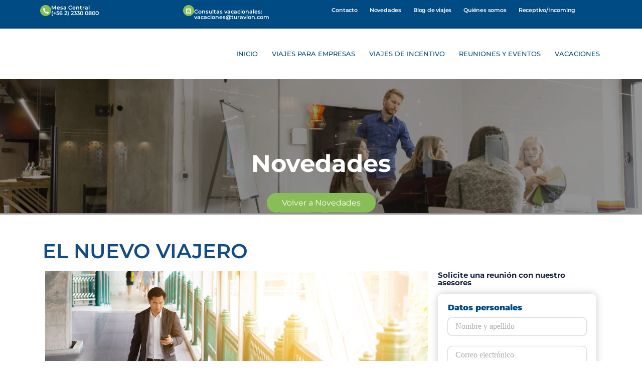

--- FILE ---
content_type: text/html; charset=UTF-8
request_url: https://corporativo.turavion.com/2019/07/20/el-nuevo-viajero/
body_size: 47416
content:
<!DOCTYPE html><html lang="es"><head><meta charset="UTF-8"><meta name="viewport" content="width=device-width, initial-scale=1.0, viewport-fit=cover" /><title>
El nuevo viajero</title><meta name='robots' content='index, follow, max-image-preview:large, max-snippet:-1, max-video-preview:-1' /> <script data-cfasync="false" data-pagespeed-no-defer>var gtm4wp_datalayer_name = "dataLayer";
	var dataLayer = dataLayer || [];</script> <meta name="description" content="El nuevo viajero es un cliente exigente, que busca calidad y que su viaje sea una experiencia que cumpla con su estándar de satisfacción." /><link rel="canonical" href="https://corporativo.turavion.com/2019/07/20/el-nuevo-viajero/" /><meta property="og:locale" content="es_ES" /><meta property="og:type" content="article" /><meta property="og:title" content="El nuevo viajero" /><meta property="og:description" content="El nuevo viajero es un cliente exigente, que busca calidad y que su viaje sea una experiencia que cumpla con su estándar de satisfacción." /><meta property="og:url" content="https://corporativo.turavion.com/2019/07/20/el-nuevo-viajero/" /><meta property="article:published_time" content="2019-07-20T19:50:55+00:00" /><meta property="article:modified_time" content="2022-08-04T20:01:06+00:00" /><meta property="og:image" content="https://corporativo.turavion.com/wp-content/uploads/2022/08/El-nuevo-viajero.jpg" /><meta property="og:image:width" content="1440" /><meta property="og:image:height" content="470" /><meta property="og:image:type" content="image/jpeg" /><meta name="author" content="Turavion Corporativo" /><meta name="twitter:card" content="summary_large_image" /><meta name="twitter:label1" content="Escrito por" /><meta name="twitter:data1" content="Turavion Corporativo" /><meta name="twitter:label2" content="Tiempo de lectura" /><meta name="twitter:data2" content="4 minutos" /> <script type="application/ld+json" class="yoast-schema-graph">{"@context":"https://schema.org","@graph":[{"@type":"Article","@id":"https://corporativo.turavion.com/2019/07/20/el-nuevo-viajero/#article","isPartOf":{"@id":"https://corporativo.turavion.com/2019/07/20/el-nuevo-viajero/"},"author":{"name":"Turavion Corporativo","@id":"https://corporativo.turavion.com/#/schema/person/057549b5cce4b059e18e5d9e1a578327"},"headline":"El nuevo viajero","datePublished":"2019-07-20T19:50:55+00:00","dateModified":"2022-08-04T20:01:06+00:00","mainEntityOfPage":{"@id":"https://corporativo.turavion.com/2019/07/20/el-nuevo-viajero/"},"wordCount":621,"commentCount":0,"image":{"@id":"https://corporativo.turavion.com/2019/07/20/el-nuevo-viajero/#primaryimage"},"thumbnailUrl":"https://corporativo.turavion.com/wp-content/uploads/2022/08/El-nuevo-viajero.jpg","articleSection":["Novedades"],"inLanguage":"es","potentialAction":[{"@type":"CommentAction","name":"Comment","target":["https://corporativo.turavion.com/2019/07/20/el-nuevo-viajero/#respond"]}]},{"@type":"WebPage","@id":"https://corporativo.turavion.com/2019/07/20/el-nuevo-viajero/","url":"https://corporativo.turavion.com/2019/07/20/el-nuevo-viajero/","name":"El nuevo viajero","isPartOf":{"@id":"https://corporativo.turavion.com/#website"},"primaryImageOfPage":{"@id":"https://corporativo.turavion.com/2019/07/20/el-nuevo-viajero/#primaryimage"},"image":{"@id":"https://corporativo.turavion.com/2019/07/20/el-nuevo-viajero/#primaryimage"},"thumbnailUrl":"https://corporativo.turavion.com/wp-content/uploads/2022/08/El-nuevo-viajero.jpg","datePublished":"2019-07-20T19:50:55+00:00","dateModified":"2022-08-04T20:01:06+00:00","author":{"@id":"https://corporativo.turavion.com/#/schema/person/057549b5cce4b059e18e5d9e1a578327"},"description":"El nuevo viajero es un cliente exigente, que busca calidad y que su viaje sea una experiencia que cumpla con su estándar de satisfacción.","breadcrumb":{"@id":"https://corporativo.turavion.com/2019/07/20/el-nuevo-viajero/#breadcrumb"},"inLanguage":"es","potentialAction":[{"@type":"ReadAction","target":["https://corporativo.turavion.com/2019/07/20/el-nuevo-viajero/"]}]},{"@type":"ImageObject","inLanguage":"es","@id":"https://corporativo.turavion.com/2019/07/20/el-nuevo-viajero/#primaryimage","url":"https://corporativo.turavion.com/wp-content/uploads/2022/08/El-nuevo-viajero.jpg","contentUrl":"https://corporativo.turavion.com/wp-content/uploads/2022/08/El-nuevo-viajero.jpg","width":1440,"height":470,"caption":"El nuevo viajero"},{"@type":"BreadcrumbList","@id":"https://corporativo.turavion.com/2019/07/20/el-nuevo-viajero/#breadcrumb","itemListElement":[{"@type":"ListItem","position":1,"name":"Portada","item":"https://corporativo.turavion.com/"},{"@type":"ListItem","position":2,"name":"El nuevo viajero"}]},{"@type":"WebSite","@id":"https://corporativo.turavion.com/#website","url":"https://corporativo.turavion.com/","name":"","description":"","potentialAction":[{"@type":"SearchAction","target":{"@type":"EntryPoint","urlTemplate":"https://corporativo.turavion.com/?s={search_term_string}"},"query-input":{"@type":"PropertyValueSpecification","valueRequired":true,"valueName":"search_term_string"}}],"inLanguage":"es"},{"@type":"Person","@id":"https://corporativo.turavion.com/#/schema/person/057549b5cce4b059e18e5d9e1a578327","name":"Turavion Corporativo","image":{"@type":"ImageObject","inLanguage":"es","@id":"https://corporativo.turavion.com/#/schema/person/image/","url":"https://corporativo.turavion.com/wp-content/litespeed/avatar/779b976c84973a56b21d43e49d2b9a88.jpg?ver=1768359816","contentUrl":"https://corporativo.turavion.com/wp-content/litespeed/avatar/779b976c84973a56b21d43e49d2b9a88.jpg?ver=1768359816","caption":"Turavion Corporativo"},"url":"https://corporativo.turavion.com/author/hc92trv8adm6dvimin/"}]}</script>  <script type='application/javascript'  id='pys-version-script'>console.log('PixelYourSite Free version 11.1.5.2');</script> <link rel='dns-prefetch' href='//unpkg.com' /><link rel="alternate" type="application/rss+xml" title=" &raquo; Comentario El nuevo viajero del feed" href="https://corporativo.turavion.com/2019/07/20/el-nuevo-viajero/feed/" /><link rel="alternate" title="oEmbed (JSON)" type="application/json+oembed" href="https://corporativo.turavion.com/wp-json/oembed/1.0/embed?url=https%3A%2F%2Fcorporativo.turavion.com%2F2019%2F07%2F20%2Fel-nuevo-viajero%2F" /><link rel="alternate" title="oEmbed (XML)" type="text/xml+oembed" href="https://corporativo.turavion.com/wp-json/oembed/1.0/embed?url=https%3A%2F%2Fcorporativo.turavion.com%2F2019%2F07%2F20%2Fel-nuevo-viajero%2F&#038;format=xml" /><style id='wp-img-auto-sizes-contain-inline-css' type='text/css'>img:is([sizes=auto i],[sizes^="auto," i]){contain-intrinsic-size:3000px 1500px}</style><style id="litespeed-ccss">:root{--wp--preset--aspect-ratio--square:1;--wp--preset--aspect-ratio--4-3:4/3;--wp--preset--aspect-ratio--3-4:3/4;--wp--preset--aspect-ratio--3-2:3/2;--wp--preset--aspect-ratio--2-3:2/3;--wp--preset--aspect-ratio--16-9:16/9;--wp--preset--aspect-ratio--9-16:9/16;--wp--preset--color--black:#000;--wp--preset--color--cyan-bluish-gray:#abb8c3;--wp--preset--color--white:#fff;--wp--preset--color--pale-pink:#f78da7;--wp--preset--color--vivid-red:#cf2e2e;--wp--preset--color--luminous-vivid-orange:#ff6900;--wp--preset--color--luminous-vivid-amber:#fcb900;--wp--preset--color--light-green-cyan:#7bdcb5;--wp--preset--color--vivid-green-cyan:#00d084;--wp--preset--color--pale-cyan-blue:#8ed1fc;--wp--preset--color--vivid-cyan-blue:#0693e3;--wp--preset--color--vivid-purple:#9b51e0;--wp--preset--gradient--vivid-cyan-blue-to-vivid-purple:linear-gradient(135deg,rgba(6,147,227,1) 0%,#9b51e0 100%);--wp--preset--gradient--light-green-cyan-to-vivid-green-cyan:linear-gradient(135deg,#7adcb4 0%,#00d082 100%);--wp--preset--gradient--luminous-vivid-amber-to-luminous-vivid-orange:linear-gradient(135deg,rgba(252,185,0,1) 0%,rgba(255,105,0,1) 100%);--wp--preset--gradient--luminous-vivid-orange-to-vivid-red:linear-gradient(135deg,rgba(255,105,0,1) 0%,#cf2e2e 100%);--wp--preset--gradient--very-light-gray-to-cyan-bluish-gray:linear-gradient(135deg,#eee 0%,#a9b8c3 100%);--wp--preset--gradient--cool-to-warm-spectrum:linear-gradient(135deg,#4aeadc 0%,#9778d1 20%,#cf2aba 40%,#ee2c82 60%,#fb6962 80%,#fef84c 100%);--wp--preset--gradient--blush-light-purple:linear-gradient(135deg,#ffceec 0%,#9896f0 100%);--wp--preset--gradient--blush-bordeaux:linear-gradient(135deg,#fecda5 0%,#fe2d2d 50%,#6b003e 100%);--wp--preset--gradient--luminous-dusk:linear-gradient(135deg,#ffcb70 0%,#c751c0 50%,#4158d0 100%);--wp--preset--gradient--pale-ocean:linear-gradient(135deg,#fff5cb 0%,#b6e3d4 50%,#33a7b5 100%);--wp--preset--gradient--electric-grass:linear-gradient(135deg,#caf880 0%,#71ce7e 100%);--wp--preset--gradient--midnight:linear-gradient(135deg,#020381 0%,#2874fc 100%);--wp--preset--font-size--small:13px;--wp--preset--font-size--medium:20px;--wp--preset--font-size--large:36px;--wp--preset--font-size--x-large:42px;--wp--preset--spacing--20:.44rem;--wp--preset--spacing--30:.67rem;--wp--preset--spacing--40:1rem;--wp--preset--spacing--50:1.5rem;--wp--preset--spacing--60:2.25rem;--wp--preset--spacing--70:3.38rem;--wp--preset--spacing--80:5.06rem;--wp--preset--shadow--natural:6px 6px 9px rgba(0,0,0,.2);--wp--preset--shadow--deep:12px 12px 50px rgba(0,0,0,.4);--wp--preset--shadow--sharp:6px 6px 0px rgba(0,0,0,.2);--wp--preset--shadow--outlined:6px 6px 0px -3px rgba(255,255,255,1),6px 6px rgba(0,0,0,1);--wp--preset--shadow--crisp:6px 6px 0px rgba(0,0,0,1)}html,body,div,span,h2,h3,p,a,img,strong,i,ul,li,form,label,nav,section{margin:0;padding:0;border:0;font-size:100%;font:inherit;vertical-align:baseline}nav,section{display:block}body{line-height:1}ul{list-style:none}.elementor-widget-container p,.elementor-widget-container strong{margin-bottom:15px!important}input[name=_mc4wp_honeypot]{display:none!important}input[name=_mc4wp_honeypot]:before{content:'';display:none!important}.mc4wp-form-fields{color:#fff}.mc4wp-form-fields select{font-size:initial!important}.mc4wp-form-fields{font-size:initial!important}*,*:after,*:before{-webkit-box-sizing:border-box;-moz-box-sizing:border-box;box-sizing:border-box}body{font-family:'Montserrat',sans-serif!important;font-size:100%;color:rgba(2,23,37,.7);background-color:#fff;-webkit-font-smoothing:antialiased}a{color:#fff;text-decoration:none}html,body{height:100%}#bloque-formulario{position:relative}div#bk form#mc4wp-form-1{background-color:#fff;padding:20px;border-radius:10px;box-shadow:0 0 15px #00000036;margin-top:10px}#bloque-form-res h3{color:#152341;font-family:"Poppins",Sans-serif;font-weight:700;font-size:15px}#bloque-formulario form label,#bloque-form-res form label{color:#004b84;font-family:'Montserrat',sans-serif;font-weight:900;margin-bottom:12px}#bloque-form-res form p+label{margin-top:10px}#bloque-formulario form p .campo,#bloque-form-res form p .campo{font-family:revert!important;width:100%;height:35px;background-color:#fff;border:0;box-shadow:0 0 2px #7a7a7a;-webkit-box-shadow:0 0 2px #7a7a7a;-webkit-appearance:none;padding:0 15px;margin-bottom:10px;border-radius:8px;-webkit-border-radius:8px}#bloque-formulario #bk form p .campo{margin-bottom:7px}#bloque-formulario form p .campo::-webkit-input-placeholder,#bloque-form-res form p .campo::-webkit-input-placeholder{color:#acacac}#bloque-formulario form p .campo::-moz-placeholder,#bloque-form-res form p .campo::-moz-placeholder{color:#acacac}#bloque-formulario form p .campo:-ms-input-placeholder,#bloque-form-res form p .campo:-ms-input-placeholder{color:#acacac}#bloque-formulario form p .campo:-moz-placeholder,#bloque-form-res form p .campo:-moz-placeholder{color:#acacac}#bloque-form-res form p select{font-family:revert!important;width:100%;height:35px;margin-bottom:10px;background:#fff;color:#acacac;-webkit-appearance:none;padding-left:15px!important;background:url(https://corporativo.turavion.com/wp-content/uploads/2019/10/arrow_select.svg) no-repeat;background-position:right;background-position-x:96%;background-color:#fff;border:0;box-shadow:0 0 2px #7a7a7a;-webkit-box-shadow:0 0 2px #7a7a7a;border-radius:8px;-webkit-border-radius:8px}#bloque-form-res form #btn-send{width:100%;height:58px;border:0;background-color:#88be55;font-size:1.4em;color:#fff;border-radius:8px;-webkit-border-radius:8px}section.cabecera img{width:100%}section.cabecera{position:relative}section.cabecera .fondo{position:absolute;top:0;width:100%;height:100%;background-color:#0000006b}section.cabecera h2{position:absolute;width:100%;text-align:center;top:9rem;color:#fff;font-size:3rem;font-weight:700}section.cabecera ul{position:absolute;bottom:0;width:100%;text-align:center;display:block}section.cabecera ul li a{background-color:#88be55;color:#fff;padding:10px 30px;border-radius:50px;-webkit-border-radius:50px}body.single .cabecera-title{padding-top:3rem}body.single .cabecera-title ul li{text-transform:uppercase}body.single .cabecera-title h3{text-transform:uppercase;font-weight:600;color:#134b84;font-size:2.5rem;margin-top:5px}.elementor strong{font-weight:700}:root{--blue:#007bff;--indigo:#6610f2;--purple:#6f42c1;--pink:#e83e8c;--red:#dc3545;--orange:#fd7e14;--yellow:#ffc107;--green:#28a745;--teal:#20c997;--cyan:#17a2b8;--white:#fff;--gray:#6c757d;--gray-dark:#343a40;--primary:#007bff;--secondary:#6c757d;--success:#28a745;--info:#17a2b8;--warning:#ffc107;--danger:#dc3545;--light:#f8f9fa;--dark:#343a40;--breakpoint-xs:0;--breakpoint-sm:576px;--breakpoint-md:768px;--breakpoint-lg:992px;--breakpoint-xl:1200px;--font-family-sans-serif:-apple-system,BlinkMacSystemFont,"Segoe UI",Roboto,"Helvetica Neue",Arial,"Noto Sans",sans-serif,"Apple Color Emoji","Segoe UI Emoji","Segoe UI Symbol","Noto Color Emoji";--font-family-monospace:SFMono-Regular,Menlo,Monaco,Consolas,"Liberation Mono","Courier New",monospace}*,:after,:before{box-sizing:border-box}html{font-family:sans-serif;line-height:1.15;-webkit-text-size-adjust:100%}nav,section{display:block}body{margin:0;font-family:-apple-system,BlinkMacSystemFont,"Segoe UI",Roboto,"Helvetica Neue",Arial,"Noto Sans",sans-serif,"Apple Color Emoji","Segoe UI Emoji","Segoe UI Symbol","Noto Color Emoji";font-size:1rem;font-weight:400;line-height:1.5;color:#212529;text-align:left;background-color:#fff}h2,h3{margin-top:0;margin-bottom:.5rem}p{margin-top:0;margin-bottom:1rem}ul{margin-top:0;margin-bottom:1rem}strong{font-weight:bolder}a{color:#007bff;text-decoration:none;background-color:transparent}img{vertical-align:middle;border-style:none}label{display:inline-block;margin-bottom:.5rem}input,select{margin:0;font-family:inherit;font-size:inherit;line-height:inherit}input{overflow:visible}select{text-transform:none}select{word-wrap:normal}[type=submit]{-webkit-appearance:button}[type=submit]::-moz-focus-inner{padding:0;border-style:none}::-webkit-file-upload-button{font:inherit;-webkit-appearance:button}h2,h3{margin-bottom:.5rem;font-weight:500;line-height:1.2}h2{font-size:2rem}h3{font-size:1.75rem}.container{width:100%;padding-right:15px;padding-left:15px;margin-right:auto;margin-left:auto}@media (min-width:576px){.container{max-width:540px}}@media (min-width:768px){.container{max-width:720px}}@media (min-width:992px){.container{max-width:960px}}@media (min-width:1200px){.container{max-width:1140px}}.row{display:-ms-flexbox;display:flex;-ms-flex-wrap:wrap;flex-wrap:wrap;margin-right:-15px;margin-left:-15px}.col-lg-12{position:relative;width:100%;padding-right:15px;padding-left:15px}@media (min-width:992px){.col-lg-12{-ms-flex:0 0 100%;flex:0 0 100%;max-width:100%}}html,body,div,span,h2,h3,p,a,img,strong,i,ul,li,form,label,nav,section{margin:0;padding:0;border:0;font-size:100%;font:inherit;vertical-align:baseline}nav,section{display:block}body{line-height:1}ul{list-style:none}.elementor-widget-container p,.elementor-widget-container strong{margin-bottom:15px!important}input[name=_mc4wp_honeypot]{display:none!important}input[name=_mc4wp_honeypot]:before{content:'';display:none!important}.mc4wp-form-fields{color:#fff}.mc4wp-form-fields select{font-size:initial!important}.mc4wp-form-fields{font-size:initial!important}*,*:after,*:before{-webkit-box-sizing:border-box;-moz-box-sizing:border-box;box-sizing:border-box}body{font-family:'Montserrat',sans-serif!important;font-size:100%;color:rgba(2,23,37,.7);background-color:#fff;-webkit-font-smoothing:antialiased}a{color:#fff;text-decoration:none}html,body{height:100%}#bloque-formulario{position:relative}div#bk form#mc4wp-form-1{background-color:#fff;padding:20px;border-radius:10px;box-shadow:0 0 15px #00000036;margin-top:10px}#bloque-form-res h3{color:#152341;font-family:"Poppins",Sans-serif;font-weight:700;font-size:15px}#bloque-formulario form label,#bloque-form-res form label{color:#004b84;font-family:'Montserrat',sans-serif;font-weight:900;margin-bottom:12px}#bloque-form-res form p+label{margin-top:10px}#bloque-formulario form p .campo,#bloque-form-res form p .campo{font-family:revert!important;width:100%;height:35px;background-color:#fff;border:0;box-shadow:0 0 2px #7a7a7a;-webkit-box-shadow:0 0 2px #7a7a7a;-webkit-appearance:none;padding:0 15px;margin-bottom:10px;border-radius:8px;-webkit-border-radius:8px}#bloque-formulario #bk form p .campo{margin-bottom:7px}#bloque-formulario form p .campo::-webkit-input-placeholder,#bloque-form-res form p .campo::-webkit-input-placeholder{color:#acacac}#bloque-formulario form p .campo::-moz-placeholder,#bloque-form-res form p .campo::-moz-placeholder{color:#acacac}#bloque-formulario form p .campo:-ms-input-placeholder,#bloque-form-res form p .campo:-ms-input-placeholder{color:#acacac}#bloque-formulario form p .campo:-moz-placeholder,#bloque-form-res form p .campo:-moz-placeholder{color:#acacac}#bloque-form-res form p select{font-family:revert!important;width:100%;height:35px;margin-bottom:10px;background:#fff;color:#acacac;-webkit-appearance:none;padding-left:15px!important;background:url(https://corporativo.turavion.com/wp-content/uploads/2019/10/arrow_select.svg) no-repeat;background-position:right;background-position-x:96%;background-color:#fff;border:0;box-shadow:0 0 2px #7a7a7a;-webkit-box-shadow:0 0 2px #7a7a7a;border-radius:8px;-webkit-border-radius:8px}#bloque-form-res form #btn-send{width:100%;height:58px;border:0;background-color:#88be55;font-size:1.4em;color:#fff;border-radius:8px;-webkit-border-radius:8px}section.cabecera img{width:100%}section.cabecera{position:relative}section.cabecera .fondo{position:absolute;top:0;width:100%;height:100%;background-color:#0000006b}section.cabecera h2{position:absolute;width:100%;text-align:center;top:9rem;color:#fff;font-size:3rem;font-weight:700}section.cabecera ul{position:absolute;bottom:0;width:100%;text-align:center;display:block}section.cabecera ul li a{background-color:#88be55;color:#fff;padding:10px 30px;border-radius:50px;-webkit-border-radius:50px}body.single .cabecera-title{padding-top:3rem}body.single .cabecera-title ul li{text-transform:uppercase}body.single .cabecera-title h3{text-transform:uppercase;font-weight:600;color:#134b84;font-size:2.5rem;margin-top:5px}.elementor strong{font-weight:700}:root{--tvo-verde:#88be55;--tvo-blanco:#fff;--tvo-azulos:#002a4a;--tvo-azulcla:#004b84;--tvo-naranjo:#fd684f;--tvo-gris:#7f7f7f;--tvo-ancho-logo:20rem;--tvo-h1:2.1rem;--tvo-h2:1.5rem;--tvo-h3:1.2rem;--tvo-h4:1rem;--tvo-h5:.9rem;--tvo-precio-slider:1.8rem;--tvo-parrafo:.7rem;--tvo-line-parrafo:1.4;--tvo-naveg:.8rem;--tvo-naveg-pad-top:20px 0;--tvo-display-inline:inline-block;--tvo-transparent:transparent;--tvo-text-align:center;--tvo-display-block:block;--tvo-display-table:table;--tvo-none:none;--tvo-margpad-topbar:0 .5rem;--tvo-margleft-icon:.8rem;--tvo-bottom-footer:3.5rem;--tvo-gros-black:900;--tvo-gros-med:600;--tvo-gros-bold:700;--tvo-gros-reg:500;--tvo-gros-lig:100;--tvo--fontalta:uppercase;--tvo-btn-gra:2.4rem;--tvo-btn-reg:2.2rem;--tvo-btn-ch:1.2rem;--tvo-btn-borderra:4px;--tvo-btn-borderra-exp:7px;--tvo-pesta-alto:3.3rem;--tvo-alto-btn-gra:2.4rem;--tvo-alto-btn-reg:2.2rem;--tvo-alto-btn-ch:1.2rem;--tvo-alto-title-destino:1.8rem;--tvo-border-box:18px;--tvo-btn-radius:4px;--tvo-no-padding:0;--tvo-ff:'Montserrat',sans-serif;--tvo-ffdos:'Poppins',sans-serif;--tvo-cero:0px}@media screen and (max-width:750px){section.cabecera{margin-top:5rem}#bloque-formulario form p .campo{width:100%}}@media screen and (max-width:414px){#bloque-formulario form p .campo{border:solid 1px #ccc}section.cabecera{margin-top:1rem}body.single section.cabecera h2{top:18px;font-size:1.5rem}body.single section.cabecera ul{bottom:-7px}body.single section.cabecera ul li a{padding:3px 20px}div#bloque-formulario{display:none}}[class*=" eicon-"]{display:inline-block;font-family:eicons;font-size:inherit;font-weight:400;font-style:normal;font-variant:normal;line-height:1;text-rendering:auto;-webkit-font-smoothing:antialiased;-moz-osx-font-smoothing:grayscale}.eicon-menu-bar:before{content:"\e816"}.eicon-close:before{content:"\e87f"}.elementor-screen-only{position:absolute;top:-10000em;width:1px;height:1px;margin:-1px;padding:0;overflow:hidden;clip:rect(0,0,0,0);border:0}.elementor *,.elementor :after,.elementor :before{box-sizing:border-box}.elementor a{box-shadow:none;text-decoration:none}.elementor img{height:auto;max-width:100%;border:none;border-radius:0;box-shadow:none}.elementor-element{--flex-direction:initial;--flex-wrap:initial;--justify-content:initial;--align-items:initial;--align-content:initial;--gap:initial;--flex-basis:initial;--flex-grow:initial;--flex-shrink:initial;--order:initial;--align-self:initial;flex-basis:var(--flex-basis);flex-grow:var(--flex-grow);flex-shrink:var(--flex-shrink);order:var(--order);align-self:var(--align-self)}:root{--page-title-display:block}.elementor-section{position:relative}.elementor-section .elementor-container{display:flex;margin-right:auto;margin-left:auto;position:relative}@media (max-width:1024px){.elementor-section .elementor-container{flex-wrap:wrap}}.elementor-section.elementor-section-boxed>.elementor-container{max-width:1140px}.elementor-widget-wrap{position:relative;width:100%;flex-wrap:wrap;align-content:flex-start}.elementor:not(.elementor-bc-flex-widget) .elementor-widget-wrap{display:flex}.elementor-widget-wrap>.elementor-element{width:100%}.elementor-widget{position:relative}.elementor-widget:not(:last-child){margin-bottom:20px}.elementor-column{position:relative;min-height:1px;display:flex}.elementor-column-gap-default>.elementor-column>.elementor-element-populated{padding:10px}@media (min-width:768px){.elementor-column.elementor-col-20{width:20%}.elementor-column.elementor-col-25{width:25%}.elementor-column.elementor-col-33{width:33.333%}.elementor-column.elementor-col-50{width:50%}.elementor-column.elementor-col-66{width:66.666%}.elementor-column.elementor-col-100{width:100%}}@media (max-width:767px){.elementor-column{width:100%}}.elementor-view-stacked .elementor-icon{padding:.5em;background-color:#69727d;color:#fff;fill:#fff}.elementor-icon{display:inline-block;line-height:1;color:#69727d;font-size:50px;text-align:center}.elementor-icon i{width:1em;height:1em;position:relative;display:block}.elementor-icon i:before{position:absolute;left:50%;transform:translateX(-50%)}.elementor-shape-circle .elementor-icon{border-radius:50%}.elementor-element{--swiper-theme-color:#000;--swiper-navigation-size:44px;--swiper-pagination-bullet-size:6px;--swiper-pagination-bullet-horizontal-gap:6px}@media (max-width:767px){.elementor .elementor-hidden-mobile{display:none}}@media (min-width:768px) and (max-width:1024px){.elementor .elementor-hidden-tablet{display:none}}@media (min-width:1025px) and (max-width:99999px){.elementor .elementor-hidden-desktop{display:none}}.e-contact-buttons-var-8 .e-contact-buttons__contact-icon-container{align-items:center;display:flex;grid-area:1/1/3/2}.e-contact-buttons-var-8 .e-contact-buttons__contact-title{color:var(--e-contact-buttons-contact-title-text-color);grid-area:1/2/2/3;font-size:16px;font-weight:600;line-height:24px}.e-contact-buttons-var-8 .e-contact-buttons__contact-description{color:var(--e-contact-buttons-contact-description-text-color);grid-area:2/2/3/3;font-size:12px;font-weight:300;line-height:16px}.elementor-widget-icon-box .elementor-icon-box-wrapper{display:block;text-align:center}.elementor-widget-icon-box .elementor-icon-box-icon{margin-bottom:var(--icon-box-icon-margin,15px);margin-right:auto;margin-left:auto}@media (min-width:768px){.elementor-widget-icon-box.elementor-vertical-align-middle .elementor-icon-box-wrapper{align-items:center}}.elementor-widget-icon-box.elementor-position-left .elementor-icon-box-wrapper{display:flex}.elementor-widget-icon-box.elementor-position-left .elementor-icon-box-icon{display:inline-flex;flex:0 0 auto}.elementor-widget-icon-box.elementor-position-left .elementor-icon-box-wrapper{text-align:start;flex-direction:row}.elementor-widget-icon-box.elementor-position-left .elementor-icon-box-icon{margin-right:var(--icon-box-icon-margin,15px);margin-left:0;margin-bottom:unset}@media (max-width:767px){.elementor-widget-icon-box.elementor-mobile-position-top .elementor-icon-box-wrapper{display:block;text-align:center;flex-direction:unset}.elementor-widget-icon-box.elementor-mobile-position-top .elementor-icon-box-icon{margin-bottom:var(--icon-box-icon-margin,15px);margin-right:auto;margin-left:auto}.elementor-widget-icon-box.elementor-position-left .elementor-icon-box-icon{display:block;flex:unset}}.elementor-widget-icon-box .elementor-icon-box-title a{color:inherit}.elementor-widget-icon-box .elementor-icon-box-content{flex-grow:1}.elementor-widget-image{text-align:center}.elementor-widget-image a{display:inline-block}.elementor-widget-image a img[src$=".svg"]{width:48px}.elementor-widget-image img{vertical-align:middle;display:inline-block}:root{--swiper-theme-color:#007aff}:root{--swiper-navigation-size:44px}.elementor-kit-199{--e-global-color-primary:#6ec1e4;--e-global-color-secondary:#54595f;--e-global-color-text:#7a7a7a;--e-global-color-accent:#61ce70;--e-global-color-66b120db:#4054b2;--e-global-color-47aa57b2:#23a455;--e-global-color-242ab829:#000;--e-global-color-4c715f13:#fff;--e-global-typography-primary-font-family:"Roboto";--e-global-typography-primary-font-weight:600;--e-global-typography-secondary-font-family:"Roboto Slab";--e-global-typography-secondary-font-weight:400;--e-global-typography-text-font-family:"Roboto";--e-global-typography-text-font-weight:400;--e-global-typography-accent-font-family:"Roboto";--e-global-typography-accent-font-weight:500}.elementor-section.elementor-section-boxed>.elementor-container{max-width:1140px}@media (max-width:1024px){.elementor-section.elementor-section-boxed>.elementor-container{max-width:1024px}}@media (max-width:767px){.elementor-section.elementor-section-boxed>.elementor-container{max-width:767px}}.fas{-moz-osx-font-smoothing:grayscale;-webkit-font-smoothing:antialiased;display:inline-block;font-style:normal;font-variant:normal;text-rendering:auto;line-height:1}.fas{font-family:'Font Awesome 5 Free';font-weight:900}.fas{font-family:"Font Awesome 5 Free";font-weight:900}.elementor-location-header:before{content:"";display:table;clear:both}.elementor-item:after,.elementor-item:before{display:block;position:absolute}.elementor-item:not(:hover):not(:focus):not(.elementor-item-active):not(.highlighted):after,.elementor-item:not(:hover):not(:focus):not(.elementor-item-active):not(.highlighted):before{opacity:0}.elementor-nav-menu--main .elementor-nav-menu a{padding:13px 20px}.elementor-nav-menu--layout-horizontal{display:flex}.elementor-nav-menu--layout-horizontal .elementor-nav-menu{display:flex;flex-wrap:wrap}.elementor-nav-menu--layout-horizontal .elementor-nav-menu a{white-space:nowrap;flex-grow:1}.elementor-nav-menu--layout-horizontal .elementor-nav-menu>li{display:flex}.elementor-nav-menu--layout-horizontal .elementor-nav-menu>li:not(:first-child)>a{margin-inline-start:var(--e-nav-menu-horizontal-menu-item-margin)}.elementor-nav-menu--layout-horizontal .elementor-nav-menu>li:not(:last-child)>a{margin-inline-end:var(--e-nav-menu-horizontal-menu-item-margin)}.elementor-nav-menu--layout-horizontal .elementor-nav-menu>li:not(:last-child):after{content:var(--e-nav-menu-divider-content,none);height:var(--e-nav-menu-divider-height,35%);border-left:var(--e-nav-menu-divider-width,2px) var(--e-nav-menu-divider-style,solid) var(--e-nav-menu-divider-color,#000);border-bottom-color:var(--e-nav-menu-divider-color,#000);border-right-color:var(--e-nav-menu-divider-color,#000);border-top-color:var(--e-nav-menu-divider-color,#000);align-self:center}.elementor-nav-menu__align-end .elementor-nav-menu{margin-inline-start:auto;justify-content:flex-end}.elementor-widget-nav-menu .elementor-widget-container{display:flex;flex-direction:column}.elementor-nav-menu{position:relative;z-index:2}.elementor-nav-menu:after{content:" ";display:block;height:0;font:0/0 serif;clear:both;visibility:hidden;overflow:hidden}.elementor-nav-menu,.elementor-nav-menu li{display:block;list-style:none;margin:0;padding:0;line-height:normal}.elementor-nav-menu a,.elementor-nav-menu li{position:relative}.elementor-nav-menu li{border-width:0}.elementor-nav-menu a{display:flex;align-items:center}.elementor-nav-menu a{padding:10px 20px;line-height:20px}.elementor-menu-toggle{display:flex;align-items:center;justify-content:center;font-size:var(--nav-menu-icon-size,22px);padding:.25em;border:0 solid;border-radius:3px;background-color:rgba(0,0,0,.05);color:#33373d}.elementor-menu-toggle:not(.elementor-active) .elementor-menu-toggle__icon--close{display:none}.elementor-nav-menu--dropdown{background-color:#fff;font-size:13px}.elementor-nav-menu--dropdown.elementor-nav-menu__container{margin-top:10px;transform-origin:top;overflow-y:auto;overflow-x:hidden}.elementor-nav-menu--dropdown a{color:#33373d}.elementor-nav-menu--toggle{--menu-height:100vh}.elementor-nav-menu--toggle .elementor-menu-toggle:not(.elementor-active)+.elementor-nav-menu__container{transform:scaleY(0);max-height:0;overflow:hidden}@media (max-width:1024px){.elementor-nav-menu--dropdown-tablet .elementor-nav-menu--main{display:none}}@media (min-width:1025px){.elementor-nav-menu--dropdown-tablet .elementor-menu-toggle,.elementor-nav-menu--dropdown-tablet .elementor-nav-menu--dropdown{display:none}.elementor-nav-menu--dropdown-tablet nav.elementor-nav-menu--dropdown.elementor-nav-menu__container{overflow-y:hidden}}.elementor-widget-text-editor{color:var(--e-global-color-text);font-family:var(--e-global-typography-text-font-family),Sans-serif;font-weight:var(--e-global-typography-text-font-weight)}.elementor-widget-icon-box.elementor-view-stacked .elementor-icon{background-color:var(--e-global-color-primary)}.elementor-widget-icon-box .elementor-icon-box-title{color:var(--e-global-color-primary)}.elementor-widget-icon-box .elementor-icon-box-title,.elementor-widget-icon-box .elementor-icon-box-title a{font-family:var(--e-global-typography-primary-font-family),Sans-serif;font-weight:var(--e-global-typography-primary-font-weight)}.elementor-widget-nav-menu .elementor-nav-menu .elementor-item{font-family:var(--e-global-typography-primary-font-family),Sans-serif;font-weight:var(--e-global-typography-primary-font-weight)}.elementor-widget-nav-menu .elementor-nav-menu--main .elementor-item{color:var(--e-global-color-text);fill:var(--e-global-color-text)}.elementor-widget-nav-menu .elementor-nav-menu--main:not(.e--pointer-framed) .elementor-item:before,.elementor-widget-nav-menu .elementor-nav-menu--main:not(.e--pointer-framed) .elementor-item:after{background-color:var(--e-global-color-accent)}.elementor-widget-nav-menu{--e-nav-menu-divider-color:var(--e-global-color-text)}.elementor-widget-nav-menu .elementor-nav-menu--dropdown .elementor-item{font-family:var(--e-global-typography-accent-font-family),Sans-serif;font-weight:var(--e-global-typography-accent-font-weight)}.elementor-2486 .elementor-element.elementor-element-8e9b546 img{width:100%}.elementor-2486 .elementor-element.elementor-element-496df365{color:#152341;font-family:"Poppins",Sans-serif;font-weight:400}@media (min-width:768px){.elementor-2486 .elementor-element.elementor-element-298c6c6d{width:69.911%}.elementor-2486 .elementor-element.elementor-element-4d12cdd6{width:30%}}.elementor-11858 .elementor-element.elementor-element-0871fa1:not(.elementor-motion-effects-element-type-background){background-color:#004b84}.elementor-11858 .elementor-element.elementor-element-7a63d56 .elementor-icon-box-wrapper{text-align:left}.elementor-11858 .elementor-element.elementor-element-7a63d56{--icon-box-icon-margin:15px}.elementor-11858 .elementor-element.elementor-element-7a63d56.elementor-view-stacked .elementor-icon{background-color:#88be55}.elementor-11858 .elementor-element.elementor-element-7a63d56 .elementor-icon{font-size:11px}.elementor-11858 .elementor-element.elementor-element-7a63d56 .elementor-icon-box-title{color:#fff}.elementor-11858 .elementor-element.elementor-element-7a63d56 .elementor-icon-box-title,.elementor-11858 .elementor-element.elementor-element-7a63d56 .elementor-icon-box-title a{font-family:"Montserrat",Sans-serif;font-size:11px;font-weight:600}.elementor-11858 .elementor-element.elementor-element-59cf06e .elementor-icon-box-wrapper{text-align:left}.elementor-11858 .elementor-element.elementor-element-59cf06e{--icon-box-icon-margin:15px}.elementor-11858 .elementor-element.elementor-element-59cf06e.elementor-view-stacked .elementor-icon{background-color:#88be55}.elementor-11858 .elementor-element.elementor-element-59cf06e .elementor-icon{font-size:11px}.elementor-11858 .elementor-element.elementor-element-59cf06e .elementor-icon-box-title{color:#fff}.elementor-11858 .elementor-element.elementor-element-59cf06e .elementor-icon-box-title,.elementor-11858 .elementor-element.elementor-element-59cf06e .elementor-icon-box-title a{font-family:"Montserrat",Sans-serif;font-size:11px;font-weight:600}.elementor-11858 .elementor-element.elementor-element-e355ebc .elementor-menu-toggle{margin:0 auto}.elementor-11858 .elementor-element.elementor-element-e355ebc .elementor-nav-menu .elementor-item{font-family:"Montserrat",Sans-serif;font-size:11px;font-weight:600;letter-spacing:-.2px;word-spacing:0px}.elementor-11858 .elementor-element.elementor-element-e355ebc .elementor-nav-menu--main .elementor-item{color:#fff;fill:#fff;padding-left:12px;padding-right:12px;padding-top:0;padding-bottom:0}.elementor-11858 .elementor-element.elementor-element-e355ebc{--e-nav-menu-horizontal-menu-item-margin:calc(0px/2)}.elementor-11858 .elementor-element.elementor-element-ac29f1d:not(.elementor-motion-effects-element-type-background){background-color:#fff}.elementor-11858 .elementor-element.elementor-element-ac29f1d{box-shadow:0px 0px 10px 0px rgba(0,0,0,.2);padding:5px 0}.elementor-11858 .elementor-element.elementor-element-e903c38 .elementor-menu-toggle{margin-left:auto;background-color:#004b84}.elementor-11858 .elementor-element.elementor-element-e903c38 .elementor-nav-menu .elementor-item{font-family:"Montserrat",Sans-serif;font-size:13px;font-weight:300;text-decoration:none}.elementor-11858 .elementor-element.elementor-element-e903c38 .elementor-nav-menu--main .elementor-item{color:#004b84;fill:#004b84}.elementor-11858 .elementor-element.elementor-element-e903c38 div.elementor-menu-toggle{color:#fff}.elementor-11858 .elementor-element.elementor-element-3d117bd>.elementor-container>.elementor-column>.elementor-widget-wrap{align-content:center;align-items:center}.elementor-11858 .elementor-element.elementor-element-3d117bd:not(.elementor-motion-effects-element-type-background){background-color:#ededed}.elementor-11858 .elementor-element.elementor-element-4013f9b img{width:100%}.elementor-11858 .elementor-element.elementor-element-6c76fd5 img{width:100%}@media (max-width:767px){.elementor-11858 .elementor-element.elementor-element-c4c5658{width:50%}.elementor-11858 .elementor-element.elementor-element-542b2fd{width:50%}.elementor-11858 .elementor-element.elementor-element-c1bd9de{width:50%}.elementor-11858 .elementor-element.elementor-element-af2defe{width:50%}.elementor-11858 .elementor-element.elementor-element-af2defe.elementor-column.elementor-element[data-element_type="column"]>.elementor-widget-wrap.elementor-element-populated{align-content:center;align-items:center}.elementor-11858 .elementor-element.elementor-element-c7afe40{width:50%}.elementor-11858 .elementor-element.elementor-element-21f1d8a{width:50%}}@media (min-width:768px){.elementor-11858 .elementor-element.elementor-element-c4c5658{width:25.351%}.elementor-11858 .elementor-element.elementor-element-542b2fd{width:34.824%}.elementor-11858 .elementor-element.elementor-element-c9d4d38{width:39.781%}.elementor-11858 .elementor-element.elementor-element-c1bd9de{width:15.381%}.elementor-11858 .elementor-element.elementor-element-af2defe{width:84.284%}.elementor-11858 .elementor-element.elementor-element-8cd6f2e{width:20%}.elementor-11858 .elementor-element.elementor-element-1a6e480{width:20%}.elementor-11858 .elementor-element.elementor-element-21f1d8a{width:20%}.elementor-11858 .elementor-element.elementor-element-79fd2d9{width:20%}}.fas{-moz-osx-font-smoothing:grayscale;-webkit-font-smoothing:antialiased;display:inline-block;font-style:normal;font-variant:normal;text-rendering:auto;line-height:1}.fa-envelope-square:before{content:"\f199"}.fa-phone-alt:before{content:"\f879"}.fas{font-family:"Font Awesome 5 Free";font-weight:900}.elementor-widget-container p{text-align:inherit!important}ul li{list-style:disc;margin-bottom:15px}.cabecera-title ul{display:none}.elementor-widget-container p,.elementor-widget-container strong{font-family:'Montserrat',sans-serif!important;text-align:left;color:#9b9b9b;font-size:inherit}.elementor-widget-container p,.elementor-widget-container strong{color:inherit}.elementor-widget-container ul li{list-style-type:disc!important}</style><script src="[data-uri]" defer></script><link rel="preload" as="image" href="https://corporativo.turavion.com/wp-content/uploads/2021/05/banner_blog.jpg.webp"><link rel="preload" as="image" href="https://corporativo.turavion.com/wp-content/uploads/2022/08/El-nuevo-viajero.jpg.webp"><style id='classic-theme-styles-inline-css' type='text/css'>/*! This file is auto-generated */
.wp-block-button__link{color:#fff;background-color:#32373c;border-radius:9999px;box-shadow:none;text-decoration:none;padding:calc(.667em + 2px) calc(1.333em + 2px);font-size:1.125em}.wp-block-file__button{background:#32373c;color:#fff;text-decoration:none}</style><link data-optimized="1" data-asynced="1" as="style" onload="this.onload=null;this.rel='stylesheet'"  rel='preload' id='pcp_swiper-css' href='https://corporativo.turavion.com/wp-content/litespeed/css/8f1fd7c588ef403d6273be342460bb96.css?ver=0bb96' type='text/css' media='all' /><noscript><link data-optimized="1" rel='stylesheet' href='https://corporativo.turavion.com/wp-content/litespeed/css/8f1fd7c588ef403d6273be342460bb96.css?ver=0bb96' type='text/css' media='all' /></noscript><link data-optimized="1" data-asynced="1" as="style" onload="this.onload=null;this.rel='stylesheet'"  rel='preload' id='pcp-likes-css' href='https://corporativo.turavion.com/wp-content/litespeed/css/db1f64ef6d68c3aedc211c62dc90167b.css?ver=0167b' type='text/css' media='all' /><noscript><link data-optimized="1" rel='stylesheet' href='https://corporativo.turavion.com/wp-content/litespeed/css/db1f64ef6d68c3aedc211c62dc90167b.css?ver=0167b' type='text/css' media='all' /></noscript><link data-optimized="1" data-asynced="1" as="style" onload="this.onload=null;this.rel='stylesheet'"  rel='preload' id='bicb-carousel-style-css' href='https://corporativo.turavion.com/wp-content/litespeed/css/35b0c2a73c515d2f74b3e085fe84516b.css?ver=4516b' type='text/css' media='all' /><noscript><link data-optimized="1" rel='stylesheet' href='https://corporativo.turavion.com/wp-content/litespeed/css/35b0c2a73c515d2f74b3e085fe84516b.css?ver=4516b' type='text/css' media='all' /></noscript><style id='safe-svg-svg-icon-style-inline-css' type='text/css'>.safe-svg-cover{text-align:center}.safe-svg-cover .safe-svg-inside{display:inline-block;max-width:100%}.safe-svg-cover svg{fill:currentColor;height:100%;max-height:100%;max-width:100%;width:100%}</style><style id='sp-smart-post-global-root-inline-css' type='text/css'>:root{--sp-smart-font-size-heading-1:44px;--sp-smart-font-size-heading-2:32px;--sp-smart-font-size-heading-3:24px;--sp-smart-font-size-heading-4:22px;--sp-smart-font-size-heading-5:20px;--sp-smart-font-size-heading-6:18px;--sp-smart-font-size-body-1:18px;--sp-smart-font-size-body-2:16px;--sp-smart-font-size-body-3:14px;--sp-smart-font-size-body-4:12px;--sp-smart-font-size-button-1:18px;--sp-smart-font-size-button-2:16px}:root{--sp-smart-breakpoint-tablet:1023px;--sp-smart-breakpoint-mobile:767px;--smart-post-light-text:#FAFAFA;--smart-post-background:#FFFFFF;--smart-post-primary-light:#EBEBEB;--smart-post-primary:#999999;--smart-post-primary-dark:#1D1D1D;--smart-post-secondary:#0054FB;--smart-post-dark-2-text:#3E3E3E;--smart-post-dark-text:#0A0A0A;--smart-post-black:#000000}:root{--smart-post-shadow-subtle-1dp:0px 1px 2px 0px rgba(0, 0, 0, 0.12);--smart-post-shadow-light-2dp:0px 2px 4px 0px rgba(0, 0, 0, 0.14);--smart-post-shadow-medium-4dp:0px 4px 6px 0px rgba(0, 0, 0, 0.16);--smart-post-shadow-strong-8dp:0px 8px 18px 0px rgba(0, 0, 0, 0.18);--smart-post-shadow-deep-12dp:0px 12px 17px 0px rgba(0, 0, 0, 0.20);--smart-post-shadow-sharp-4dp:4px 4px 0px 0px rgba(0, 0, 0, 0.25)}:root{--smart-post-shadow-subtle-1dp:0px 1px 2px 0px rgba(0, 0, 0, 0.12);--smart-post-shadow-light-2dp:0px 2px 4px 0px rgba(0, 0, 0, 0.14);--smart-post-shadow-medium-4dp:0px 4px 6px 0px rgba(0, 0, 0, 0.16);--smart-post-shadow-strong-8dp:0px 8px 18px 0px rgba(0, 0, 0, 0.18);--smart-post-shadow-deep-12dp:0px 12px 17px 0px rgba(0, 0, 0, 0.20);--smart-post-shadow-sharp-4dp:4px 4px 0px 0px rgba(0, 0, 0, 0.25)}</style><link data-optimized="1" data-asynced="1" as="style" onload="this.onload=null;this.rel='stylesheet'"  rel='preload' id='sp_smart_post_blocks_social_icons_style-css' href='https://corporativo.turavion.com/wp-content/litespeed/css/1e8ff4431c47167aeecb7ae556ba96c0.css?ver=a96c0' type='text/css' media='all' /><noscript><link data-optimized="1" rel='stylesheet' href='https://corporativo.turavion.com/wp-content/litespeed/css/1e8ff4431c47167aeecb7ae556ba96c0.css?ver=a96c0' type='text/css' media='all' /></noscript><link data-optimized="1" data-asynced="1" as="style" onload="this.onload=null;this.rel='stylesheet'"  rel='preload' id='sp_smart_post_blocks_css-css' href='https://corporativo.turavion.com/wp-content/litespeed/css/8c4d8f8695142d52f8a138b15566f8bb.css?ver=6f8bb' type='text/css' media='all' /><noscript><link data-optimized="1" rel='stylesheet' href='https://corporativo.turavion.com/wp-content/litespeed/css/8c4d8f8695142d52f8a138b15566f8bb.css?ver=6f8bb' type='text/css' media='all' /></noscript><style id='global-styles-inline-css' type='text/css'>:root{--wp--preset--aspect-ratio--square:1;--wp--preset--aspect-ratio--4-3:4/3;--wp--preset--aspect-ratio--3-4:3/4;--wp--preset--aspect-ratio--3-2:3/2;--wp--preset--aspect-ratio--2-3:2/3;--wp--preset--aspect-ratio--16-9:16/9;--wp--preset--aspect-ratio--9-16:9/16;--wp--preset--color--black:#000000;--wp--preset--color--cyan-bluish-gray:#abb8c3;--wp--preset--color--white:#ffffff;--wp--preset--color--pale-pink:#f78da7;--wp--preset--color--vivid-red:#cf2e2e;--wp--preset--color--luminous-vivid-orange:#ff6900;--wp--preset--color--luminous-vivid-amber:#fcb900;--wp--preset--color--light-green-cyan:#7bdcb5;--wp--preset--color--vivid-green-cyan:#00d084;--wp--preset--color--pale-cyan-blue:#8ed1fc;--wp--preset--color--vivid-cyan-blue:#0693e3;--wp--preset--color--vivid-purple:#9b51e0;--wp--preset--gradient--vivid-cyan-blue-to-vivid-purple:linear-gradient(135deg,rgb(6,147,227) 0%,rgb(155,81,224) 100%);--wp--preset--gradient--light-green-cyan-to-vivid-green-cyan:linear-gradient(135deg,rgb(122,220,180) 0%,rgb(0,208,130) 100%);--wp--preset--gradient--luminous-vivid-amber-to-luminous-vivid-orange:linear-gradient(135deg,rgb(252,185,0) 0%,rgb(255,105,0) 100%);--wp--preset--gradient--luminous-vivid-orange-to-vivid-red:linear-gradient(135deg,rgb(255,105,0) 0%,rgb(207,46,46) 100%);--wp--preset--gradient--very-light-gray-to-cyan-bluish-gray:linear-gradient(135deg,rgb(238,238,238) 0%,rgb(169,184,195) 100%);--wp--preset--gradient--cool-to-warm-spectrum:linear-gradient(135deg,rgb(74,234,220) 0%,rgb(151,120,209) 20%,rgb(207,42,186) 40%,rgb(238,44,130) 60%,rgb(251,105,98) 80%,rgb(254,248,76) 100%);--wp--preset--gradient--blush-light-purple:linear-gradient(135deg,rgb(255,206,236) 0%,rgb(152,150,240) 100%);--wp--preset--gradient--blush-bordeaux:linear-gradient(135deg,rgb(254,205,165) 0%,rgb(254,45,45) 50%,rgb(107,0,62) 100%);--wp--preset--gradient--luminous-dusk:linear-gradient(135deg,rgb(255,203,112) 0%,rgb(199,81,192) 50%,rgb(65,88,208) 100%);--wp--preset--gradient--pale-ocean:linear-gradient(135deg,rgb(255,245,203) 0%,rgb(182,227,212) 50%,rgb(51,167,181) 100%);--wp--preset--gradient--electric-grass:linear-gradient(135deg,rgb(202,248,128) 0%,rgb(113,206,126) 100%);--wp--preset--gradient--midnight:linear-gradient(135deg,rgb(2,3,129) 0%,rgb(40,116,252) 100%);--wp--preset--font-size--small:13px;--wp--preset--font-size--medium:20px;--wp--preset--font-size--large:36px;--wp--preset--font-size--x-large:42px;--wp--preset--spacing--20:0.44rem;--wp--preset--spacing--30:0.67rem;--wp--preset--spacing--40:1rem;--wp--preset--spacing--50:1.5rem;--wp--preset--spacing--60:2.25rem;--wp--preset--spacing--70:3.38rem;--wp--preset--spacing--80:5.06rem;--wp--preset--shadow--natural:6px 6px 9px rgba(0, 0, 0, 0.2);--wp--preset--shadow--deep:12px 12px 50px rgba(0, 0, 0, 0.4);--wp--preset--shadow--sharp:6px 6px 0px rgba(0, 0, 0, 0.2);--wp--preset--shadow--outlined:6px 6px 0px -3px rgb(255, 255, 255), 6px 6px rgb(0, 0, 0);--wp--preset--shadow--crisp:6px 6px 0px rgb(0, 0, 0)}:where(.is-layout-flex){gap:.5em}:where(.is-layout-grid){gap:.5em}body .is-layout-flex{display:flex}.is-layout-flex{flex-wrap:wrap;align-items:center}.is-layout-flex>:is(*,div){margin:0}body .is-layout-grid{display:grid}.is-layout-grid>:is(*,div){margin:0}:where(.wp-block-columns.is-layout-flex){gap:2em}:where(.wp-block-columns.is-layout-grid){gap:2em}:where(.wp-block-post-template.is-layout-flex){gap:1.25em}:where(.wp-block-post-template.is-layout-grid){gap:1.25em}.has-black-color{color:var(--wp--preset--color--black)!important}.has-cyan-bluish-gray-color{color:var(--wp--preset--color--cyan-bluish-gray)!important}.has-white-color{color:var(--wp--preset--color--white)!important}.has-pale-pink-color{color:var(--wp--preset--color--pale-pink)!important}.has-vivid-red-color{color:var(--wp--preset--color--vivid-red)!important}.has-luminous-vivid-orange-color{color:var(--wp--preset--color--luminous-vivid-orange)!important}.has-luminous-vivid-amber-color{color:var(--wp--preset--color--luminous-vivid-amber)!important}.has-light-green-cyan-color{color:var(--wp--preset--color--light-green-cyan)!important}.has-vivid-green-cyan-color{color:var(--wp--preset--color--vivid-green-cyan)!important}.has-pale-cyan-blue-color{color:var(--wp--preset--color--pale-cyan-blue)!important}.has-vivid-cyan-blue-color{color:var(--wp--preset--color--vivid-cyan-blue)!important}.has-vivid-purple-color{color:var(--wp--preset--color--vivid-purple)!important}.has-black-background-color{background-color:var(--wp--preset--color--black)!important}.has-cyan-bluish-gray-background-color{background-color:var(--wp--preset--color--cyan-bluish-gray)!important}.has-white-background-color{background-color:var(--wp--preset--color--white)!important}.has-pale-pink-background-color{background-color:var(--wp--preset--color--pale-pink)!important}.has-vivid-red-background-color{background-color:var(--wp--preset--color--vivid-red)!important}.has-luminous-vivid-orange-background-color{background-color:var(--wp--preset--color--luminous-vivid-orange)!important}.has-luminous-vivid-amber-background-color{background-color:var(--wp--preset--color--luminous-vivid-amber)!important}.has-light-green-cyan-background-color{background-color:var(--wp--preset--color--light-green-cyan)!important}.has-vivid-green-cyan-background-color{background-color:var(--wp--preset--color--vivid-green-cyan)!important}.has-pale-cyan-blue-background-color{background-color:var(--wp--preset--color--pale-cyan-blue)!important}.has-vivid-cyan-blue-background-color{background-color:var(--wp--preset--color--vivid-cyan-blue)!important}.has-vivid-purple-background-color{background-color:var(--wp--preset--color--vivid-purple)!important}.has-black-border-color{border-color:var(--wp--preset--color--black)!important}.has-cyan-bluish-gray-border-color{border-color:var(--wp--preset--color--cyan-bluish-gray)!important}.has-white-border-color{border-color:var(--wp--preset--color--white)!important}.has-pale-pink-border-color{border-color:var(--wp--preset--color--pale-pink)!important}.has-vivid-red-border-color{border-color:var(--wp--preset--color--vivid-red)!important}.has-luminous-vivid-orange-border-color{border-color:var(--wp--preset--color--luminous-vivid-orange)!important}.has-luminous-vivid-amber-border-color{border-color:var(--wp--preset--color--luminous-vivid-amber)!important}.has-light-green-cyan-border-color{border-color:var(--wp--preset--color--light-green-cyan)!important}.has-vivid-green-cyan-border-color{border-color:var(--wp--preset--color--vivid-green-cyan)!important}.has-pale-cyan-blue-border-color{border-color:var(--wp--preset--color--pale-cyan-blue)!important}.has-vivid-cyan-blue-border-color{border-color:var(--wp--preset--color--vivid-cyan-blue)!important}.has-vivid-purple-border-color{border-color:var(--wp--preset--color--vivid-purple)!important}.has-vivid-cyan-blue-to-vivid-purple-gradient-background{background:var(--wp--preset--gradient--vivid-cyan-blue-to-vivid-purple)!important}.has-light-green-cyan-to-vivid-green-cyan-gradient-background{background:var(--wp--preset--gradient--light-green-cyan-to-vivid-green-cyan)!important}.has-luminous-vivid-amber-to-luminous-vivid-orange-gradient-background{background:var(--wp--preset--gradient--luminous-vivid-amber-to-luminous-vivid-orange)!important}.has-luminous-vivid-orange-to-vivid-red-gradient-background{background:var(--wp--preset--gradient--luminous-vivid-orange-to-vivid-red)!important}.has-very-light-gray-to-cyan-bluish-gray-gradient-background{background:var(--wp--preset--gradient--very-light-gray-to-cyan-bluish-gray)!important}.has-cool-to-warm-spectrum-gradient-background{background:var(--wp--preset--gradient--cool-to-warm-spectrum)!important}.has-blush-light-purple-gradient-background{background:var(--wp--preset--gradient--blush-light-purple)!important}.has-blush-bordeaux-gradient-background{background:var(--wp--preset--gradient--blush-bordeaux)!important}.has-luminous-dusk-gradient-background{background:var(--wp--preset--gradient--luminous-dusk)!important}.has-pale-ocean-gradient-background{background:var(--wp--preset--gradient--pale-ocean)!important}.has-electric-grass-gradient-background{background:var(--wp--preset--gradient--electric-grass)!important}.has-midnight-gradient-background{background:var(--wp--preset--gradient--midnight)!important}.has-small-font-size{font-size:var(--wp--preset--font-size--small)!important}.has-medium-font-size{font-size:var(--wp--preset--font-size--medium)!important}.has-large-font-size{font-size:var(--wp--preset--font-size--large)!important}.has-x-large-font-size{font-size:var(--wp--preset--font-size--x-large)!important}:where(.wp-block-post-template.is-layout-flex){gap:1.25em}:where(.wp-block-post-template.is-layout-grid){gap:1.25em}:where(.wp-block-term-template.is-layout-flex){gap:1.25em}:where(.wp-block-term-template.is-layout-grid){gap:1.25em}:where(.wp-block-columns.is-layout-flex){gap:2em}:where(.wp-block-columns.is-layout-grid){gap:2em}:root :where(.wp-block-pullquote){font-size:1.5em;line-height:1.6}</style><link data-optimized="1" data-asynced="1" as="style" onload="this.onload=null;this.rel='stylesheet'"  rel='preload' id='swiper-css-css' href='https://corporativo.turavion.com/wp-content/litespeed/css/e8d5efc3d76cfd27b17276323ab6d06e.css?ver=6d06e' type='text/css' media='all' /><noscript><link data-optimized="1" rel='stylesheet' href='https://corporativo.turavion.com/wp-content/litespeed/css/e8d5efc3d76cfd27b17276323ab6d06e.css?ver=6d06e' type='text/css' media='all' /></noscript><link data-optimized="1" data-asynced="1" as="style" onload="this.onload=null;this.rel='stylesheet'"  rel='preload' id='cpsh-shortcodes-css' href='https://corporativo.turavion.com/wp-content/litespeed/css/edf40328c77484776874be39b299ca1d.css?ver=9ca1d' type='text/css' media='all' /><noscript><link data-optimized="1" rel='stylesheet' href='https://corporativo.turavion.com/wp-content/litespeed/css/edf40328c77484776874be39b299ca1d.css?ver=9ca1d' type='text/css' media='all' /></noscript><link data-optimized="1" data-asynced="1" as="style" onload="this.onload=null;this.rel='stylesheet'"  rel='preload' id='contact-form-7-css' href='https://corporativo.turavion.com/wp-content/litespeed/css/f7b3d175264428938736d4a1581acdbd.css?ver=acdbd' type='text/css' media='all' /><noscript><link data-optimized="1" rel='stylesheet' href='https://corporativo.turavion.com/wp-content/litespeed/css/f7b3d175264428938736d4a1581acdbd.css?ver=acdbd' type='text/css' media='all' /></noscript><link data-optimized="1" data-asynced="1" as="style" onload="this.onload=null;this.rel='stylesheet'"  rel='preload' id='wpcf7-redirect-script-frontend-css' href='https://corporativo.turavion.com/wp-content/litespeed/css/05dca563886a1082c7f8ac34fb8dc49c.css?ver=dc49c' type='text/css' media='all' /><noscript><link data-optimized="1" rel='stylesheet' href='https://corporativo.turavion.com/wp-content/litespeed/css/05dca563886a1082c7f8ac34fb8dc49c.css?ver=dc49c' type='text/css' media='all' /></noscript><link rel='stylesheet' id='theme_style-css' href='https://corporativo.turavion.com/wp-content/themes/Turavion/style.css' type='text/css' media='all' /><link data-optimized="1" data-asynced="1" as="style" onload="this.onload=null;this.rel='stylesheet'"  rel='preload' id='bootstrap.min-css' href='https://corporativo.turavion.com/wp-content/litespeed/css/28af24a2ce2371bc22c878ce4f615812.css?ver=15812' type='text/css' media='all' /><noscript><link data-optimized="1" rel='stylesheet' id='bootstrap.min-css' href='https://corporativo.turavion.com/wp-content/litespeed/css/28af24a2ce2371bc22c878ce4f615812.css?ver=15812' type='text/css' media='all' /></noscript><link rel='stylesheet' id='style-css' href='https://corporativo.turavion.com/wp-content/themes/Turavion/style.css' type='text/css' media='all' /><link data-optimized="1" data-asynced="1" as="style" onload="this.onload=null;this.rel='stylesheet'"  rel='preload' id='root-css' href='https://corporativo.turavion.com/wp-content/litespeed/css/41d7b3d5053ce94fad45d6173c706377.css?ver=06377' type='text/css' media='all' /><noscript><link data-optimized="1" rel='stylesheet' href='https://corporativo.turavion.com/wp-content/litespeed/css/41d7b3d5053ce94fad45d6173c706377.css?ver=06377' type='text/css' media='all' /></noscript><link data-optimized="1" data-asynced="1" as="style" onload="this.onload=null;this.rel='stylesheet'"  rel='preload' id='min_1920px-css' href='https://corporativo.turavion.com/wp-content/litespeed/css/2bb669e80bc15f80cecd53e764265024.css?ver=65024' type='text/css' media='all' /><noscript><link data-optimized="1" rel='stylesheet' href='https://corporativo.turavion.com/wp-content/litespeed/css/2bb669e80bc15f80cecd53e764265024.css?ver=65024' type='text/css' media='all' /></noscript><link data-optimized="1" data-asynced="1" as="style" onload="this.onload=null;this.rel='stylesheet'"  rel='preload' id='mxw_1200px-css' href='https://corporativo.turavion.com/wp-content/litespeed/css/e3949d1c29019409b2d5a999f430e7fc.css?ver=0e7fc' type='text/css' media='all' /><noscript><link data-optimized="1" rel='stylesheet' href='https://corporativo.turavion.com/wp-content/litespeed/css/e3949d1c29019409b2d5a999f430e7fc.css?ver=0e7fc' type='text/css' media='all' /></noscript><link data-optimized="1" data-asynced="1" as="style" onload="this.onload=null;this.rel='stylesheet'"  rel='preload' id='mxw_1170px-css' href='https://corporativo.turavion.com/wp-content/litespeed/css/56b71279638cd59f2bb9cf914f9ded84.css?ver=ded84' type='text/css' media='all' /><noscript><link data-optimized="1" rel='stylesheet' href='https://corporativo.turavion.com/wp-content/litespeed/css/56b71279638cd59f2bb9cf914f9ded84.css?ver=ded84' type='text/css' media='all' /></noscript><link data-optimized="1" data-asynced="1" as="style" onload="this.onload=null;this.rel='stylesheet'"  rel='preload' id='mxw_1024px-css' href='https://corporativo.turavion.com/wp-content/litespeed/css/dc7c2212d69a671c5c67fe0842042cc7.css?ver=42cc7' type='text/css' media='all' /><noscript><link data-optimized="1" rel='stylesheet' href='https://corporativo.turavion.com/wp-content/litespeed/css/dc7c2212d69a671c5c67fe0842042cc7.css?ver=42cc7' type='text/css' media='all' /></noscript><link data-optimized="1" data-asynced="1" as="style" onload="this.onload=null;this.rel='stylesheet'"  rel='preload' id='mxw_768px-css' href='https://corporativo.turavion.com/wp-content/litespeed/css/c52af911143a99448acd4477cf333064.css?ver=33064' type='text/css' media='all' /><noscript><link data-optimized="1" rel='stylesheet' href='https://corporativo.turavion.com/wp-content/litespeed/css/c52af911143a99448acd4477cf333064.css?ver=33064' type='text/css' media='all' /></noscript><link data-optimized="1" data-asynced="1" as="style" onload="this.onload=null;this.rel='stylesheet'"  rel='preload' id='mxw_750px-css' href='https://corporativo.turavion.com/wp-content/litespeed/css/7277545bd24b3d682ae38fd3d56e529f.css?ver=e529f' type='text/css' media='all' /><noscript><link data-optimized="1" rel='stylesheet' href='https://corporativo.turavion.com/wp-content/litespeed/css/7277545bd24b3d682ae38fd3d56e529f.css?ver=e529f' type='text/css' media='all' /></noscript><link data-optimized="1" data-asynced="1" as="style" onload="this.onload=null;this.rel='stylesheet'"  rel='preload' id='mxw_414px-css' href='https://corporativo.turavion.com/wp-content/litespeed/css/4b66791aee9b021016dbd03b753cc33c.css?ver=cc33c' type='text/css' media='all' /><noscript><link data-optimized="1" rel='stylesheet' href='https://corporativo.turavion.com/wp-content/litespeed/css/4b66791aee9b021016dbd03b753cc33c.css?ver=cc33c' type='text/css' media='all' /></noscript><link data-optimized="1" data-asynced="1" as="style" onload="this.onload=null;this.rel='stylesheet'"  rel='preload' id='mxw_375px-css' href='https://corporativo.turavion.com/wp-content/litespeed/css/6e5511e00cd7d6e9572d522b3501e710.css?ver=1e710' type='text/css' media='all' /><noscript><link data-optimized="1" rel='stylesheet' href='https://corporativo.turavion.com/wp-content/litespeed/css/6e5511e00cd7d6e9572d522b3501e710.css?ver=1e710' type='text/css' media='all' /></noscript><link data-optimized="1" data-asynced="1" as="style" onload="this.onload=null;this.rel='stylesheet'"  rel='preload' id='elementor-frontend-css' href='https://corporativo.turavion.com/wp-content/litespeed/css/2d404ed128e2f35ef73d319b85d174cb.css?ver=174cb' type='text/css' media='all' /><noscript><link data-optimized="1" rel='stylesheet' href='https://corporativo.turavion.com/wp-content/litespeed/css/2d404ed128e2f35ef73d319b85d174cb.css?ver=174cb' type='text/css' media='all' /></noscript><link data-optimized="1" data-asynced="1" as="style" onload="this.onload=null;this.rel='stylesheet'"  rel='preload' id='widget-icon-box-css' href='https://corporativo.turavion.com/wp-content/litespeed/css/a170107f5a0f3c3e126085947f6c2e7d.css?ver=c2e7d' type='text/css' media='all' /><noscript><link data-optimized="1" rel='stylesheet' href='https://corporativo.turavion.com/wp-content/litespeed/css/a170107f5a0f3c3e126085947f6c2e7d.css?ver=c2e7d' type='text/css' media='all' /></noscript><link data-optimized="1" data-asynced="1" as="style" onload="this.onload=null;this.rel='stylesheet'"  rel='preload' id='widget-nav-menu-css' href='https://corporativo.turavion.com/wp-content/litespeed/css/6e255e0d77ac1d2d96b8001c06b68c16.css?ver=68c16' type='text/css' media='all' /><noscript><link data-optimized="1" rel='stylesheet' href='https://corporativo.turavion.com/wp-content/litespeed/css/6e255e0d77ac1d2d96b8001c06b68c16.css?ver=68c16' type='text/css' media='all' /></noscript><link data-optimized="1" data-asynced="1" as="style" onload="this.onload=null;this.rel='stylesheet'"  rel='preload' id='e-sticky-css' href='https://corporativo.turavion.com/wp-content/litespeed/css/cc7cd0196df360795e06fa2f2b99104f.css?ver=9104f' type='text/css' media='all' /><noscript><link data-optimized="1" rel='stylesheet' href='https://corporativo.turavion.com/wp-content/litespeed/css/cc7cd0196df360795e06fa2f2b99104f.css?ver=9104f' type='text/css' media='all' /></noscript><link data-optimized="1" data-asynced="1" as="style" onload="this.onload=null;this.rel='stylesheet'"  rel='preload' id='widget-image-css' href='https://corporativo.turavion.com/wp-content/litespeed/css/3fb10bd40662fa4a8cc26fd5f2c005b1.css?ver=005b1' type='text/css' media='all' /><noscript><link data-optimized="1" rel='stylesheet' href='https://corporativo.turavion.com/wp-content/litespeed/css/3fb10bd40662fa4a8cc26fd5f2c005b1.css?ver=005b1' type='text/css' media='all' /></noscript><link data-optimized="1" data-asynced="1" as="style" onload="this.onload=null;this.rel='stylesheet'"  rel='preload' id='widget-icon-list-css' href='https://corporativo.turavion.com/wp-content/litespeed/css/9bbbe4100be370560c6a1f96428feeef.css?ver=feeef' type='text/css' media='all' /><noscript><link data-optimized="1" rel='stylesheet' href='https://corporativo.turavion.com/wp-content/litespeed/css/9bbbe4100be370560c6a1f96428feeef.css?ver=feeef' type='text/css' media='all' /></noscript><link data-optimized="1" data-asynced="1" as="style" onload="this.onload=null;this.rel='stylesheet'"  rel='preload' id='widget-heading-css' href='https://corporativo.turavion.com/wp-content/litespeed/css/2390f3717c3e07aad8b099dddb79a47d.css?ver=9a47d' type='text/css' media='all' /><noscript><link data-optimized="1" rel='stylesheet' href='https://corporativo.turavion.com/wp-content/litespeed/css/2390f3717c3e07aad8b099dddb79a47d.css?ver=9a47d' type='text/css' media='all' /></noscript><link data-optimized="1" data-asynced="1" as="style" onload="this.onload=null;this.rel='stylesheet'"  rel='preload' id='elementor-icons-css' href='https://corporativo.turavion.com/wp-content/litespeed/css/9bd6c67ff6761de2467404c64543c598.css?ver=3c598' type='text/css' media='all' /><noscript><link data-optimized="1" rel='stylesheet' href='https://corporativo.turavion.com/wp-content/litespeed/css/9bd6c67ff6761de2467404c64543c598.css?ver=3c598' type='text/css' media='all' /></noscript><link data-optimized="1" data-asynced="1" as="style" onload="this.onload=null;this.rel='stylesheet'"  rel='preload' id='elementor-post-199-css' href='https://corporativo.turavion.com/wp-content/litespeed/css/87d00ad74d1e0c5172239adfd325b76d.css?ver=5b76d' type='text/css' media='all' /><noscript><link data-optimized="1" rel='stylesheet' href='https://corporativo.turavion.com/wp-content/litespeed/css/87d00ad74d1e0c5172239adfd325b76d.css?ver=5b76d' type='text/css' media='all' /></noscript><link data-optimized="1" data-asynced="1" as="style" onload="this.onload=null;this.rel='stylesheet'"  rel='preload' id='elementor-post-2486-css' href='https://corporativo.turavion.com/wp-content/litespeed/css/a429d9575f4bd605a657c26a87f43f97.css?ver=43f97' type='text/css' media='all' /><noscript><link data-optimized="1" rel='stylesheet' href='https://corporativo.turavion.com/wp-content/litespeed/css/a429d9575f4bd605a657c26a87f43f97.css?ver=43f97' type='text/css' media='all' /></noscript><link data-optimized="1" data-asynced="1" as="style" onload="this.onload=null;this.rel='stylesheet'"  rel='preload' id='elementor-post-11858-css' href='https://corporativo.turavion.com/wp-content/litespeed/css/37a39693bcecf07fa432290a7fcc9d99.css?ver=c9d99' type='text/css' media='all' /><noscript><link data-optimized="1" rel='stylesheet' href='https://corporativo.turavion.com/wp-content/litespeed/css/37a39693bcecf07fa432290a7fcc9d99.css?ver=c9d99' type='text/css' media='all' /></noscript><link data-optimized="1" data-asynced="1" as="style" onload="this.onload=null;this.rel='stylesheet'"  rel='preload' id='elementor-post-11895-css' href='https://corporativo.turavion.com/wp-content/litespeed/css/a6072b039cd1a04e99bce10be215499b.css?ver=5499b' type='text/css' media='all' /><noscript><link data-optimized="1" rel='stylesheet' href='https://corporativo.turavion.com/wp-content/litespeed/css/a6072b039cd1a04e99bce10be215499b.css?ver=5499b' type='text/css' media='all' /></noscript><link data-optimized="1" data-asynced="1" as="style" onload="this.onload=null;this.rel='stylesheet'"  rel='preload' id='eael-general-css' href='https://corporativo.turavion.com/wp-content/litespeed/css/a13cf29d99d5bb5b83a7465cdb83fb61.css?ver=3fb61' type='text/css' media='all' /><noscript><link data-optimized="1" rel='stylesheet' href='https://corporativo.turavion.com/wp-content/litespeed/css/a13cf29d99d5bb5b83a7465cdb83fb61.css?ver=3fb61' type='text/css' media='all' /></noscript><link data-optimized="1" data-asynced="1" as="style" onload="this.onload=null;this.rel='stylesheet'"  rel='preload' id='elementor-gf-local-montserrat-css' href='https://corporativo.turavion.com/wp-content/litespeed/css/6bc3b77de57bf73df4372ae46c88e595.css?ver=8e595' type='text/css' media='all' /><noscript><link data-optimized="1" rel='stylesheet' href='https://corporativo.turavion.com/wp-content/litespeed/css/6bc3b77de57bf73df4372ae46c88e595.css?ver=8e595' type='text/css' media='all' /></noscript><link data-optimized="1" data-asynced="1" as="style" onload="this.onload=null;this.rel='stylesheet'"  rel='preload' id='elementor-gf-local-poppins-css' href='https://corporativo.turavion.com/wp-content/litespeed/css/42ea50482b135b054e6963b8ef330b17.css?ver=30b17' type='text/css' media='all' /><noscript><link data-optimized="1" rel='stylesheet' href='https://corporativo.turavion.com/wp-content/litespeed/css/42ea50482b135b054e6963b8ef330b17.css?ver=30b17' type='text/css' media='all' /></noscript><link data-optimized="1" data-asynced="1" as="style" onload="this.onload=null;this.rel='stylesheet'"  rel='preload' id='elementor-icons-shared-0-css' href='https://corporativo.turavion.com/wp-content/litespeed/css/bdf5ef613ccaa53e0797bd63494ae1eb.css?ver=ae1eb' type='text/css' media='all' /><noscript><link data-optimized="1" rel='stylesheet' href='https://corporativo.turavion.com/wp-content/litespeed/css/bdf5ef613ccaa53e0797bd63494ae1eb.css?ver=ae1eb' type='text/css' media='all' /></noscript><link data-optimized="1" data-asynced="1" as="style" onload="this.onload=null;this.rel='stylesheet'"  rel='preload' id='elementor-icons-fa-solid-css' href='https://corporativo.turavion.com/wp-content/litespeed/css/c19d4c9dfc05e20e723653cbcc061488.css?ver=61488' type='text/css' media='all' /><noscript><link data-optimized="1" rel='stylesheet' href='https://corporativo.turavion.com/wp-content/litespeed/css/c19d4c9dfc05e20e723653cbcc061488.css?ver=61488' type='text/css' media='all' /></noscript><link data-optimized="1" data-asynced="1" as="style" onload="this.onload=null;this.rel='stylesheet'"  rel='preload' id='elementor-icons-fa-brands-css' href='https://corporativo.turavion.com/wp-content/litespeed/css/b0dc3fd49d6cbf9ad0d62555d775f2c9.css?ver=5f2c9' type='text/css' media='all' /><noscript><link data-optimized="1" rel='stylesheet' href='https://corporativo.turavion.com/wp-content/litespeed/css/b0dc3fd49d6cbf9ad0d62555d775f2c9.css?ver=5f2c9' type='text/css' media='all' /></noscript>
<script data-optimized="1" type="text/javascript" id="jquery-core-js-extra" src="[data-uri]" defer></script> <script type="text/javascript" src="https://corporativo.turavion.com/wp-includes/js/jquery/jquery.min.js" id="jquery-core-js"></script> <script data-optimized="1" type="text/javascript" src="https://corporativo.turavion.com/wp-content/litespeed/js/9294e5affcd33ec6307428fb60242fe2.js?ver=42fe2" id="jquery-migrate-js" defer data-deferred="1"></script> <script data-optimized="1" type="text/javascript" src="https://corporativo.turavion.com/wp-content/litespeed/js/ca0e2af7574689c4e45790feeff082cf.js?ver=082cf" id="jquery-bind-first-js" defer data-deferred="1"></script> <script data-optimized="1" type="text/javascript" src="https://corporativo.turavion.com/wp-content/litespeed/js/cd13c96bda39bd883fb47e2074d42380.js?ver=42380" id="js-cookie-pys-js" defer data-deferred="1"></script> <script data-optimized="1" type="text/javascript" src="https://corporativo.turavion.com/wp-content/litespeed/js/eb8b5e573522b420f0e2ab8792d3684a.js?ver=3684a" id="js-tld-js" defer data-deferred="1"></script> <script type="text/javascript" id="pys-js-extra" src="[data-uri]" defer></script> <script data-optimized="1" type="text/javascript" src="https://corporativo.turavion.com/wp-content/litespeed/js/2d352d20c5536bc0a013f77cf4b770cd.js?ver=770cd" id="pys-js" defer data-deferred="1"></script> <link rel="https://api.w.org/" href="https://corporativo.turavion.com/wp-json/" /><link rel="alternate" title="JSON" type="application/json" href="https://corporativo.turavion.com/wp-json/wp/v2/posts/2486" /><link rel="EditURI" type="application/rsd+xml" title="RSD" href="https://corporativo.turavion.com/xmlrpc.php?rsd" /><link rel='shortlink' href='https://corporativo.turavion.com/?p=2486' /> <script src="https://www.googletagmanager.com/gtag/js?id=UA-114236143-1" defer data-deferred="1"></script> <script src="[data-uri]" defer></script> 
 <script data-cfasync="false" data-pagespeed-no-defer type="text/javascript">var dataLayer_content = {"pagePostType":"post","pagePostType2":"single-post","pageCategory":["novedades"],"pagePostAuthor":"Turavion Corporativo"};
	dataLayer.push( dataLayer_content );</script> <script data-cfasync="false" data-pagespeed-no-defer type="text/javascript">(function(w,d,s,l,i){w[l]=w[l]||[];w[l].push({'gtm.start':
new Date().getTime(),event:'gtm.js'});var f=d.getElementsByTagName(s)[0],
j=d.createElement(s),dl=l!='dataLayer'?'&l='+l:'';j.async=true;j.src=
'//www.googletagmanager.com/gtm.js?id='+i+dl;f.parentNode.insertBefore(j,f);
})(window,document,'script','dataLayer','GTM-TBK75J6');</script> <meta name="generator" content="Elementor 3.34.1; features: additional_custom_breakpoints; settings: css_print_method-external, google_font-enabled, font_display-auto"><style type="text/css">.recentcomments a{display:inline!important;padding:0!important;margin:0!important}</style><style>.e-con.e-parent:nth-of-type(n+4):not(.e-lazyloaded):not(.e-no-lazyload),.e-con.e-parent:nth-of-type(n+4):not(.e-lazyloaded):not(.e-no-lazyload) *{background-image:none!important}@media screen and (max-height:1024px){.e-con.e-parent:nth-of-type(n+3):not(.e-lazyloaded):not(.e-no-lazyload),.e-con.e-parent:nth-of-type(n+3):not(.e-lazyloaded):not(.e-no-lazyload) *{background-image:none!important}}@media screen and (max-height:640px){.e-con.e-parent:nth-of-type(n+2):not(.e-lazyloaded):not(.e-no-lazyload),.e-con.e-parent:nth-of-type(n+2):not(.e-lazyloaded):not(.e-no-lazyload) *{background-image:none!important}}</style><link rel="icon" href="https://corporativo.turavion.com/wp-content/uploads/2020/04/favicon.png" sizes="32x32" /><link rel="icon" href="https://corporativo.turavion.com/wp-content/uploads/2020/04/favicon.png" sizes="192x192" /><link rel="apple-touch-icon" href="https://corporativo.turavion.com/wp-content/uploads/2020/04/favicon.png" /><meta name="msapplication-TileImage" content="https://corporativo.turavion.com/wp-content/uploads/2020/04/favicon.png" /><style type="text/css" id="wp-custom-css">#sp-wp-tabs-wrapper_838.sp-tab__lay-default ul .sp-tab__nav-item{float:left}.tour_price{color:#004b84!important;margin-top:10px}.sp-tab__tab-content h4{margin-top:10px!important}.sp-tab__tab-content p a{background:#004B84;color:#fff!important;padding:5px 10px;margin-top:10px!important;display:inline-block;border-radius:5px}.tour_attribute_wrapper{padding-top:0px!important}.swiper-wrapper img{margin-bottom:10px}.swiper-wrapper p{font-weight:900;font-size:20px!important}.swiper-wrapper a{padding:5px 10px;border-radius:5px;font-size:13px!important;font-weight:700}.swiper-pagination.swiper-pagination-clickable.swiper-pagination-bullets.swiper-pagination-horizontal{bottom:-30px}nav.elementor-pagination{margin-top:30px}nav.elementor-pagination a,nav.elementor-pagination span{font-family:Montserrat}nav.elementor-pagination a{color:#88be55}#responsive-form{max-width:100%;margin:0 auto;width:100%}.form-row{width:100%}.column-half,.column-full{float:left;position:relative;padding:.65rem;width:100%;-webkit-box-sizing:border-box;-moz-box-sizing:border-box;box-sizing:border-box}.clearfix:after{content:"";display:table;clear:both}@media only screen and (min-width:48em){.column-half{width:50%}}.sp-pcp-post-content{padding:10px}h2.sp-pcp-title{padding:10px}.mc4wp-form .mc4wp-form-hp{display:none}footer.elementor-11895 ul li{list-style-type:none!important}.elementor-page-9206 .elementor-section.elementor-section-boxed>.elementor-container{max-width:100%!important}div#logo-visas{left:0}b{font-weight:bold!important}span.waiver-sub{line-height:normal;letter-spacing:.5px}#visas .elementor-widget-wrap.elementor-element-populated{padding:0px!important}.elementor-widget-container h2,.elementor-widget-container p{text-align:inherit!important}.tour_price_ex{background:#004b84;position:absolute;bottom:0;color:#fff;padding:10px;font-size:13px}ul li{list-style:disc;margin-bottom:15px}.tour_price_ex .text-subtitle2{font-size:12px}.tour_attribute_days{font-size:15px!important}.carousel-xpan{margin-top:20px}.page-id-6099 .content-column.one_half{padding-right:16px}html body.page-id-6099 #mc4wp-form-1{border-radius:15px;margin:10px;padding:40px;box-shadow:0 0 28px #00000021}html body.page-id-6099 #mc4wp-form-1 input:not([type=submit]){width:100%;padding:.595rem .75rem;font-size:1rem;background:#E9EDF4 0% 0% no-repeat padding-box;border:1px solid #E9EDF4;border-radius:5px;opacity:.5;margin-bottom:10px}html body.page-id-6099 #mc4wp-form-1 label{color:#004B84!important;font-family:'Montserrat',sans-serif;font-weight:400;line-height:1.65}html body.page-id-6099 #mc4wp-form-1 input[type="submit"]{background-color:#CE0B6E;padding:0 52px!important;font-family:'Montserrat',sans-serif!important;font-weight:700!important;line-height:3!important;color:#fff;border-color:transparent!important;border-radius:10px;text-transform:uppercase;margin-bottom:0!important;margin-top:20px}html body.page-id-6099 .wpcf7 .mc4wp-checkbox-contact-form-7 label input,html body.page-id-6099 .wpcf7 .mc4wp-checkbox-contact-form-7 label span{width:auto!important;box-shadow:none;display:inline-block}html body.page-id-6099 .wpcf7 .mc4wp-checkbox-contact-form-7 label span{margin-left:10px}.md-modal h2{font-size:30px!important;margin-bottom:0px!important}.md-modal h3{margin-top:20px;margin-bottom:10px;font-size:20px;color:#88be55}.sp-ea-one.sp-easy-accordion{padding-top:20px!important}.custom_list_landing_carozzi li a{color:#fff}html section#bloque-programas div.md-modal>div{height:650px!important;width:850px!important}.mbox-title_7125,.portfolio_info_wrapper small,.cabecera-title ul{display:none}.custom_list_landing_carozzi a{margin-top:4px;display:block}.custom_list_landing_carozzi .btn-lg,.btn-group-lg>.btn{line-height:0!important;font-weight:700}.mpb-shotcode-buttons{margin-left:0%!important}.page-id-6381 btn{width:100%;margin:0px!important;border-radius:0 0 5px 5px}.page-id-6381 .slick-list div.btn{background-color:#e33530!important;margin-top:0!important;max-width:100%!important;display:block!important;margin-left:5px!important;border-radius:0 0 10px 10px;margin-right:4px!important;font-weight:700}span.content-section p{margin:0!important}.col-lg-2.col-md-3.col-sm-4.col-xs-6.mpb-shotcode-buttons{max-width:100%;margin:0!important;padding:0!important}.slick-slide img{border-radius:10px 10px 0 0}.slick-slide .content-section .mpb-shotcode-buttons{width:100%!important}.slick-list{z-index:10!important;background:#fff}.wpcf7 form input,.wpcf7 form textarea{padding:11px!important;margin:10px 0!important}select.wpcf7-form-control.wpcf7-select.wpcf7-validates-as-required.campo{padding:11px!important;margin:10px 0!important}span.content-section p a{background:red!important;display:block!important;padding:15px;text-align:center;align-items:center;margin:0 3px;border-radius:0 0 10px 10px;color:#fff;font-weight:700}.wpcf7-form label{width:100%!important}.wpcf7 form.sent .wpcf7-response-output{border-color:#46b450;color:#777}.page-id-8423 span.content-section p a{background:#E92070}.page-id-8423 .custom_list_landing_carozzi li{background-color:#6F1A7E}.wom .elementor-icon-list-icon i,.wom .elementor-8502 .elementor-element.elementor-element-5b16c3fc .elementor-tab-title,.elementor-8502 .elementor-element.elementor-element-5b16c3fc .elementor-tab-title a{color:#E92070!important}#footer-wom .elementor-icon-list-icon i{color:#fff!important}.wom .elementor-button{background-color:#E92070!important}.page-id-8763 input.wpcf7-form-control.wpcf7-submit.has-spinner{background:#88be55!important}.elementor-widget-container p,.elementor-widget-container strong,.elementor-widget-container h2{font-family:'Montserrat',sans-serif!important;text-align:left;color:#9B9B9B;font-size:inherit}#footer-carozzi .copyright ul.elementor-icon-list-items li.elementor-icon-list-item{margin-top:0px!important;padding-bottom:0px!important}.banner-carozzi img{width:100%!important}form br{display:none}form .one_half{padding:0 5px;margin-bottom:15px}form .one_half select{width:100%}form h3{font-weight:900;font-size:20px;margin-bottom:15px}.no-incluye{background:#e8e8e8;border-radius:10px;padding:10px}.elementor-widget-container p,.elementor-widget-container strong,.elementor-widget-container h2{color:inherit}.elementor-widget-container ul li{list-style-type:disc!important}.elementor-accordion-item{margin-bottom:10px}.viaja-con-tranquilidad{padding:20px;box-shadow:0 0 20px #0000001c;border-radius:5px}input#btn-cotizar{background:#88BE55;color:#fff;font-weight:900}section#bloque-programas div.md-modal>div{color:#777!important}.page-id-6381 span.content-section p a{background:#DA291C!important}@media screen and (max-width:690px){html section#bloque-programas.bloque-programas_carozzi div.md-modal>div{padding:0 0 0 0;width:100%!important}}</style></head><body class="wp-singular post-template-default single single-post postid-2486 single-format-standard wp-theme-Turavion sp-easy-accordion-enabled novedades elementor-default elementor-kit-199 elementor-page elementor-page-2486"><header data-elementor-type="header" data-elementor-id="11858" class="elementor elementor-11858 elementor-location-header" data-elementor-post-type="elementor_library"><section class="elementor-section elementor-top-section elementor-element elementor-element-0871fa1 elementor-section-boxed elementor-section-height-default elementor-section-height-default" data-id="0871fa1" data-element_type="section" data-settings="{&quot;background_background&quot;:&quot;classic&quot;,&quot;sticky&quot;:&quot;top&quot;,&quot;sticky_on&quot;:[&quot;desktop&quot;,&quot;tablet&quot;,&quot;mobile&quot;],&quot;sticky_offset&quot;:0,&quot;sticky_effects_offset&quot;:0,&quot;sticky_anchor_link_offset&quot;:0}"><div class="elementor-container elementor-column-gap-default"><div class="elementor-column elementor-col-25 elementor-top-column elementor-element elementor-element-c4c5658" data-id="c4c5658" data-element_type="column"><div class="elementor-widget-wrap elementor-element-populated"><div class="elementor-element elementor-element-7a63d56 elementor-view-stacked elementor-position-inline-start elementor-shape-circle elementor-mobile-position-block-start elementor-widget elementor-widget-icon-box" data-id="7a63d56" data-element_type="widget" data-widget_type="icon-box.default"><div class="elementor-widget-container"><div class="elementor-icon-box-wrapper"><div class="elementor-icon-box-icon">
<a href="tel:+56223300800" class="elementor-icon" tabindex="-1" aria-label="Mesa Central ">
<i aria-hidden="true" class="fas fa-phone-alt"></i>				</a></div><div class="elementor-icon-box-content"><h3 class="elementor-icon-box-title">
<a href="tel:+56223300800" >
Mesa Central 						</a></h3><p class="elementor-icon-box-description">
(+56 2) 2330 0800</p></div></div></div></div></div></div><div class="elementor-column elementor-col-25 elementor-top-column elementor-element elementor-element-542b2fd" data-id="542b2fd" data-element_type="column"><div class="elementor-widget-wrap elementor-element-populated"><div class="elementor-element elementor-element-59cf06e elementor-view-stacked elementor-position-inline-start elementor-shape-circle elementor-mobile-position-block-start elementor-widget elementor-widget-icon-box" data-id="59cf06e" data-element_type="widget" data-widget_type="icon-box.default"><div class="elementor-widget-container"><div class="elementor-icon-box-wrapper"><div class="elementor-icon-box-icon">
<a href="mailto:vacaciones@turavion.com" class="elementor-icon" tabindex="-1" aria-label="Consultas vacacionales: vacaciones@turavion.com">
<i aria-hidden="true" class="fas fa-envelope-square"></i>				</a></div><div class="elementor-icon-box-content"><h3 class="elementor-icon-box-title">
<a href="mailto:vacaciones@turavion.com" >
Consultas vacacionales: vacaciones@turavion.com						</a></h3></div></div></div></div></div></div><div class="elementor-column elementor-col-50 elementor-top-column elementor-element elementor-element-c9d4d38 elementor-hidden-mobile" data-id="c9d4d38" data-element_type="column"><div class="elementor-widget-wrap elementor-element-populated"><div class="elementor-element elementor-element-e355ebc elementor-nav-menu--dropdown-tablet elementor-nav-menu__text-align-aside elementor-nav-menu--toggle elementor-nav-menu--burger elementor-widget elementor-widget-nav-menu" data-id="e355ebc" data-element_type="widget" data-settings="{&quot;layout&quot;:&quot;horizontal&quot;,&quot;submenu_icon&quot;:{&quot;value&quot;:&quot;&lt;i class=\&quot;fas fa-caret-down\&quot; aria-hidden=\&quot;true\&quot;&gt;&lt;\/i&gt;&quot;,&quot;library&quot;:&quot;fa-solid&quot;},&quot;toggle&quot;:&quot;burger&quot;}" data-widget_type="nav-menu.default"><div class="elementor-widget-container"><nav aria-label="Menu" class="elementor-nav-menu--main elementor-nav-menu__container elementor-nav-menu--layout-horizontal e--pointer-none"><ul id="menu-1-e355ebc" class="elementor-nav-menu"><li class="menu-item menu-item-type-custom menu-item-object-custom menu-item-11880"><a href="https://corporativo.turavion.com/contacto/" class="elementor-item">Contacto</a></li><li class="menu-item menu-item-type-custom menu-item-object-custom menu-item-11881"><a href="https://corporativo.turavion.com/novedades/" class="elementor-item">Novedades</a></li><li class="menu-item menu-item-type-custom menu-item-object-custom menu-item-13252"><a href="https://corporativo.turavion.com/blog-vacacional/" class="elementor-item">Blog de viajes</a></li><li class="menu-item menu-item-type-custom menu-item-object-custom menu-item-11882"><a href="https://corporativo.turavion.com/quienes-somos/" class="elementor-item">Quiénes somos</a></li><li class="menu-item menu-item-type-custom menu-item-object-custom menu-item-11883"><a href="https://www.turavion.travel/" class="elementor-item">Receptivo/Incoming</a></li></ul></nav><div class="elementor-menu-toggle" role="button" tabindex="0" aria-label="Alternar menú" aria-expanded="false">
<i aria-hidden="true" role="presentation" class="elementor-menu-toggle__icon--open eicon-menu-bar"></i><i aria-hidden="true" role="presentation" class="elementor-menu-toggle__icon--close eicon-close"></i></div><nav class="elementor-nav-menu--dropdown elementor-nav-menu__container" aria-hidden="true"><ul id="menu-2-e355ebc" class="elementor-nav-menu"><li class="menu-item menu-item-type-custom menu-item-object-custom menu-item-11880"><a href="https://corporativo.turavion.com/contacto/" class="elementor-item" tabindex="-1">Contacto</a></li><li class="menu-item menu-item-type-custom menu-item-object-custom menu-item-11881"><a href="https://corporativo.turavion.com/novedades/" class="elementor-item" tabindex="-1">Novedades</a></li><li class="menu-item menu-item-type-custom menu-item-object-custom menu-item-13252"><a href="https://corporativo.turavion.com/blog-vacacional/" class="elementor-item" tabindex="-1">Blog de viajes</a></li><li class="menu-item menu-item-type-custom menu-item-object-custom menu-item-11882"><a href="https://corporativo.turavion.com/quienes-somos/" class="elementor-item" tabindex="-1">Quiénes somos</a></li><li class="menu-item menu-item-type-custom menu-item-object-custom menu-item-11883"><a href="https://www.turavion.travel/" class="elementor-item" tabindex="-1">Receptivo/Incoming</a></li></ul></nav></div></div></div></div></div></section><section class="elementor-section elementor-top-section elementor-element elementor-element-ac29f1d elementor-section-boxed elementor-section-height-default elementor-section-height-default" data-id="ac29f1d" data-element_type="section" id="sticky" data-settings="{&quot;background_background&quot;:&quot;classic&quot;,&quot;sticky&quot;:&quot;top&quot;,&quot;animation&quot;:&quot;none&quot;,&quot;sticky_on&quot;:[&quot;desktop&quot;,&quot;tablet&quot;,&quot;mobile&quot;],&quot;sticky_offset&quot;:0,&quot;sticky_effects_offset&quot;:0,&quot;sticky_anchor_link_offset&quot;:0}"><div class="elementor-container elementor-column-gap-default"><div class="elementor-column elementor-col-50 elementor-top-column elementor-element elementor-element-af2defe" data-id="af2defe" data-element_type="column"><div class="elementor-widget-wrap elementor-element-populated"><div class="elementor-element elementor-element-f8a2a79 elementor-widget elementor-widget-image" data-id="f8a2a79" data-element_type="widget" data-widget_type="image.default"><div class="elementor-widget-container">
<a href="https://turavion.com/">
<img data-lazyloaded="1" src="[data-uri]" width="243" height="85" data-src="https://corporativo.turavion.com/wp-content/uploads/2024/07/logo-turavion.svg" class="attachment-large size-large wp-image-14761" alt="" /><noscript><img width="243" height="85" src="https://corporativo.turavion.com/wp-content/uploads/2024/07/logo-turavion.svg" class="attachment-large size-large wp-image-14761" alt="" /></noscript>								</a></div></div></div></div><div class="elementor-column elementor-col-50 elementor-top-column elementor-element elementor-element-7117c40" data-id="7117c40" data-element_type="column"><div class="elementor-widget-wrap elementor-element-populated"><div class="elementor-element elementor-element-06f7a06 elementor-nav-menu__align-end elementor-nav-menu--dropdown-tablet elementor-nav-menu__text-align-aside elementor-nav-menu--toggle elementor-nav-menu--burger elementor-widget elementor-widget-nav-menu" data-id="06f7a06" data-element_type="widget" data-settings="{&quot;layout&quot;:&quot;horizontal&quot;,&quot;submenu_icon&quot;:{&quot;value&quot;:&quot;&lt;i class=\&quot;fas fa-caret-down\&quot; aria-hidden=\&quot;true\&quot;&gt;&lt;\/i&gt;&quot;,&quot;library&quot;:&quot;fa-solid&quot;},&quot;toggle&quot;:&quot;burger&quot;}" data-widget_type="nav-menu.default"><div class="elementor-widget-container"><nav aria-label="Menu" class="elementor-nav-menu--main elementor-nav-menu__container elementor-nav-menu--layout-horizontal e--pointer-none"><ul id="menu-1-06f7a06" class="elementor-nav-menu"><li class="menu-item menu-item-type-custom menu-item-object-custom menu-item-home menu-item-11864"><a href="https://corporativo.turavion.com/" class="elementor-item">Inicio</a></li><li class="menu-item menu-item-type-custom menu-item-object-custom menu-item-home menu-item-11867"><a href="https://corporativo.turavion.com/" class="elementor-item">Viajes para empresas</a></li><li class="menu-item menu-item-type-post_type menu-item-object-page menu-item-14766"><a href="https://corporativo.turavion.com/viajes-de-incentivo-para-empresas/" class="elementor-item">Viajes de Incentivo</a></li><li class="menu-item menu-item-type-custom menu-item-object-custom menu-item-11868"><a href="https://corporativo.turavion.com/mice-eventos-e-incentivos-para-empresas/" class="elementor-item">Reuniones y Eventos</a></li><li class="menu-item menu-item-type-custom menu-item-object-custom menu-item-11865"><a href="https://turavion.com/" class="elementor-item">Vacaciones</a></li></ul></nav><div class="elementor-menu-toggle" role="button" tabindex="0" aria-label="Alternar menú" aria-expanded="false">
<i aria-hidden="true" role="presentation" class="elementor-menu-toggle__icon--open eicon-menu-bar"></i><i aria-hidden="true" role="presentation" class="elementor-menu-toggle__icon--close eicon-close"></i></div><nav class="elementor-nav-menu--dropdown elementor-nav-menu__container" aria-hidden="true"><ul id="menu-2-06f7a06" class="elementor-nav-menu"><li class="menu-item menu-item-type-custom menu-item-object-custom menu-item-home menu-item-11864"><a href="https://corporativo.turavion.com/" class="elementor-item" tabindex="-1">Inicio</a></li><li class="menu-item menu-item-type-custom menu-item-object-custom menu-item-home menu-item-11867"><a href="https://corporativo.turavion.com/" class="elementor-item" tabindex="-1">Viajes para empresas</a></li><li class="menu-item menu-item-type-post_type menu-item-object-page menu-item-14766"><a href="https://corporativo.turavion.com/viajes-de-incentivo-para-empresas/" class="elementor-item" tabindex="-1">Viajes de Incentivo</a></li><li class="menu-item menu-item-type-custom menu-item-object-custom menu-item-11868"><a href="https://corporativo.turavion.com/mice-eventos-e-incentivos-para-empresas/" class="elementor-item" tabindex="-1">Reuniones y Eventos</a></li><li class="menu-item menu-item-type-custom menu-item-object-custom menu-item-11865"><a href="https://turavion.com/" class="elementor-item" tabindex="-1">Vacaciones</a></li></ul></nav></div></div></div></div></div></section><section class="elementor-section elementor-top-section elementor-element elementor-element-329df0c elementor-section-boxed elementor-section-height-default elementor-section-height-default" data-id="329df0c" data-element_type="section"><div class="elementor-container elementor-column-gap-default"><div class="elementor-column elementor-col-100 elementor-top-column elementor-element elementor-element-8bd0717" data-id="8bd0717" data-element_type="column"><div class="elementor-widget-wrap"></div></div></div></section></header><section class="cabecera">
<picture>
<source type="image/webp" srcset="https://corporativo.turavion.com/wp-content/uploads/2021/05/banner_blog.jpg.webp"/>
<img src="https://corporativo.turavion.com/wp-content/uploads/2021/05/banner_blog.jpg.webp" alt="img cabecera" fetchpriority="high" decoding="sync"/>
</picture><div class="fondo"></div><h2>Novedades</h2><ul><li>
<a href="https://corporativo.turavion.com/novedades/">Volver a Novedades</a></li></ul></section><section class="bloque-principal"><div class="container"><div class="row"><div class="col-lg-12"><div class="cabecera-title"><ul><li><?php// echo get_the_date(); ?></li></ul><h1>El nuevo viajero</h1></div></div></div></div><div data-elementor-type="wp-post" data-elementor-id="2486" class="elementor elementor-2486" data-elementor-post-type="post"><section class="elementor-section elementor-top-section elementor-element elementor-element-6b0cdac7 elementor-section-boxed elementor-section-height-default elementor-section-height-default" data-id="6b0cdac7" data-element_type="section"><div class="elementor-container elementor-column-gap-default"><div class="elementor-column elementor-col-100 elementor-top-column elementor-element elementor-element-2c5461e3" data-id="2c5461e3" data-element_type="column"><div class="elementor-widget-wrap elementor-element-populated"><div class="elementor-element elementor-element-8e9b546 elementor-hidden-desktop elementor-hidden-tablet elementor-widget elementor-widget-image" data-id="8e9b546" data-element_type="widget" data-widget_type="image.default"><div class="elementor-widget-container">
<a href="#bloque-form-res">
<img data-lazyloaded="1" src="[data-uri]" decoding="async" width="452" height="50" data-src="https://corporativo.turavion.com/wp-content/uploads/2022/05/btn-solicite.svg" class="attachment-full size-full wp-image-2131" alt="" /><noscript><img decoding="async" width="452" height="50" src="https://corporativo.turavion.com/wp-content/uploads/2022/05/btn-solicite.svg" class="attachment-full size-full wp-image-2131" alt="" /></noscript>								</a></div></div><section class="elementor-section elementor-inner-section elementor-element elementor-element-767d1eb4 elementor-section-boxed elementor-section-height-default elementor-section-height-default" data-id="767d1eb4" data-element_type="section"><div class="elementor-container elementor-column-gap-default"><div class="elementor-column elementor-col-50 elementor-inner-column elementor-element elementor-element-298c6c6d" data-id="298c6c6d" data-element_type="column"><div class="elementor-widget-wrap elementor-element-populated"><div class="elementor-element elementor-element-605c5bb1 elementor-widget elementor-widget-image" data-id="605c5bb1" data-element_type="widget" data-widget_type="image.default"><div class="elementor-widget-container">
<picture fetchpriority="high" decoding="async" class="attachment-full size-full wp-image-2487">
<source type="image/webp" srcset="https://corporativo.turavion.com/wp-content/uploads/2022/08/El-nuevo-viajero.jpg.webp" sizes="(max-width: 1440px) 100vw, 1440px"/>
<img fetchpriority="high" decoding="sync" width="1440" height="470" src="https://corporativo.turavion.com/wp-content/uploads/2022/08/El-nuevo-viajero.jpg.webp" alt="El nuevo viajero" srcset="https://corporativo.turavion.com/wp-content/uploads/2022/08/El-nuevo-viajero.jpg.webp 1440w, https://corporativo.turavion.com/wp-content/uploads/2022/08/El-nuevo-viajero-300x98.jpg.webp 300w, https://corporativo.turavion.com/wp-content/uploads/2022/08/El-nuevo-viajero-1024x334.jpg.webp 1024w, https://corporativo.turavion.com/wp-content/uploads/2022/08/El-nuevo-viajero-768x251.jpg.webp 768w" sizes="(max-width: 1440px) 100vw, 1440px"/>
</picture></div></div><div class="elementor-element elementor-element-58955f8f elementor-widget elementor-widget-text-editor" data-id="58955f8f" data-element_type="widget" data-widget_type="text-editor.default"><div class="elementor-widget-container"><div class="wp-container-7 entry-content wp-block-post-content"><p>Las nuevas tendencias digitales también llegaron al ámbito de los viajes corporativos, permitiendo a los colaboradores y ejecutivos de las empresas viajar obteniendo un mayor grado de satisfacción y autonomía. En este sentido, el viajero frecuente es un cliente exigente, que busca calidad y que su viaje sea una experiencia que cumpla con un estándar de «satisfacción», que le permita alcanzar a cabalidad su objetivo profesional.</p><p> </p><p>Sin embargo, hoy se presenta un nuevo viajero que es mucho más exigente en relación a la rapidez y la disponibilidad de contenido de información de su viaje, y nos referimos a los millenials y centenials que están incorporándose al mundo laboral de manera rápida.</p><p> </p><p>Para ello, las agencias de viajes deben enfocarse esencialmente en prestar un servicio personalizado, que cubra todo el proceso y cada detalle, en base a tecnologías que están disponibles para apoyar la gestión completa de la organización y el seguimiento del viaje de sus pasajeros.</p><p> </p><p>En <a href="https://corporativo.turavion.com/" target="_blank" rel="noopener noreferrer">Turavion</a> conocemos el valor que representa para los clientes contar con un asesor capaz de planificar estratégicamente el viaje, ya sea con fines de ocio, o por motivos profesionales, optimizando el valor del tiempo en cada destino.</p><p> </p><h2><strong>Tecnología, contacto y seguridad: siempre en línea</strong></h2><p> </p><p>El nuevo viajero es full digital e hiperconectado. Entonces, buscará contar con aplicaciones que le permitan tener el control de su propio viaje, con información en tiempo real sobre sus reservas, vuelos y gastos.</p><p> </p><p>Según comenta <a href="https://www.linkedin.com/in/alejandra-rivas-haverbeck-64107a20/" target="_blank" rel="noopener">Alejandra Rivas</a>, Head of business managers de Turavion, “En el ámbito de los viajes corporativos, las herramientas de reserva en línea, conocidas también con las siglas OBT de Online Booking Tool, juegan un rol cada vez más importante al poner a disposición del <strong>nuevo viajero</strong> toda la oferta de proveedores, itinerarios y tarifas en un solo lugar.</p><p> </p><p>Esta herramienta además se configura de acuerdo a las políticas de la empresa, por lo tanto el viajero se encuentra en un ambiente contenido y regulado para autogestionar su viaje. Y como el acceso debe ser dinámico y flexible, las aplicaciones mobile de estas OBT permiten poder reservar, y aprobar viajes desde cualquier lugar, y una vez emitidos los servicios quedan disponibles en la misma app para una búsqueda rápida, recibir notificaciones y recordatorios de Check in, además de obtener información de moneda, clima, entre otros”, concluye Rivas.</p><p> </p><h2><strong>Necesidades del nuevo viajero</strong></h2><p> </p><p>Dentro de la necesidades del <strong>nuevo viajero</strong>, está contar con todas las comodidades necesarias que un hotel puede ofrecer, y que sin duda garantizarán un viaje exitoso. Los nuevos viajeros buscan los llamados business friendly hotels, que junto con ofrecer un excelente servicio a la habitación, una potente conexión wifi, gimnasio y piscina para aliviar el estrés, no escatiman esfuerzos por hacer sentir a los viajeros de negocios como en casa.</p><p> </p><p>Al mismo tiempo, es un viajero que busca cubrir cualquiera de sus necesidades dónde y cuándo sea necesario, y para ello es vital contar con (o proveer) una fluida conexión a internet y de la asesoría 24/7 por parte de su agencia, especialmente en el contexto de una emergencia, alguna crisis geopolítica o climática. La seguridad es un intangible que siempre se debe tener como prioridad, hoy en día los viajeros corporativos, incluso los vacacionales, no se pueden dar el lujo de salir sin un seguro de asistencia para cubrir cualquier gasto de accidente o enfermedad en destino.</p></div></div></div></div></div><div class="elementor-column elementor-col-50 elementor-inner-column elementor-element elementor-element-4d12cdd6" data-id="4d12cdd6" data-element_type="column" id="bloque-formulario"><div class="elementor-widget-wrap elementor-element-populated"><div class="elementor-element elementor-element-496df365 elementor-widget elementor-widget-text-editor" data-id="496df365" data-element_type="widget" id="bk" data-widget_type="text-editor.default"><div class="elementor-widget-container"><h3 style="font-weight: bold;"><strong>Solicite una reunión con nuestro asesores</strong></h3><p><script data-optimized="1" src="[data-uri]" defer></script><form id="mc4wp-form-1" class="mc4wp-form mc4wp-form-56 mc4wp-ajax" method="post" data-id="56" data-name="Solicitar reunión con Asesores" ><div class="mc4wp-form-fields"><label>Datos personales</label><p>
<input type="text" name="FNAME" class="campo" required="" placeholder="Nombre y apellido"></p><p>
<input type="email" name="EMAIL" class="campo" placeholder="Correo electrónico" required=""></p><p>
<input type="tel" name="PHONE" class="campo" placeholder="Teléfono"></p><p>
<input type="text" name="MMERGE5" class="campo" required="" placeholder="Cargo"></p>
<label>Datos empresa</label><p>
<input type="text" name="MMERGE6" class="campo" required="" placeholder="Nombre de la empresa"></p><p>
<input type="text" required="" name="RUT" class="campo" placeholder="Rut Empresa"></p>
<label>Para entregarte una propuesta personalizada, por favor completa los siguientes campos</label><p>
<input type="text" required="" name="cant-viajes" class="campo" placeholder="Cantidad anual de transacciones en viajes"></p><p>
<input type="text" required="" name="vol-viajes" class="campo" placeholder="Volumen anual de compras en viajes"></p><p>
<input type="text" name="MMERGE9" class="campo" placeholder="Información adicional"></p><p>
<input type="submit" value="ENVIAR" id="btn-send"></p>
<input type="hidden" name="MMERGE10" class="campo" required="" value="https://corporativo.turavion.com/2019/07/20/el-nuevo-viajero/">
<input type="hidden" name="url_origen" value="<?php echo esc_url( home_url( add_query_arg( null, null ) ) ); ?>«>
<input type="hidden" name="mc4wp[UTM_SOURCE]" id="utm_source" value="">
<input type="hidden" name="mc4wp[UTM_MEDIUM]" id="utm_medium" value="">
<input type="hidden" name="mc4wp[UTM_CAMPAIGN]" id="utm_campaign" value=""></div><label style="display: none !important;">Deja vacío este campo si eres humano: <input type="text" name="_mc4wp_honeypot" value="" tabindex="-1" autocomplete="off" /></label><input type="hidden" name="_mc4wp_timestamp" value="1768795214" /><input type="hidden" name="_mc4wp_form_id" value="56" /><input type="hidden" name="_mc4wp_form_element_id" value="mc4wp-form-1" /><div class="mc4wp-response"></div></form></p></div></div></div></div></div></section></div></div></div></section><section class="elementor-section elementor-top-section elementor-element elementor-element-53a98c0d elementor-hidden-desktop elementor-hidden-tablet elementor-section-boxed elementor-section-height-default elementor-section-height-default" data-id="53a98c0d" data-element_type="section" id="bloque-form-res"><div class="elementor-container elementor-column-gap-default"><div class="elementor-column elementor-col-100 elementor-top-column elementor-element elementor-element-5988f041" data-id="5988f041" data-element_type="column"><div class="elementor-widget-wrap elementor-element-populated"><div class="elementor-element elementor-element-7f25e944 elementor-widget elementor-widget-text-editor" data-id="7f25e944" data-element_type="widget" data-widget_type="text-editor.default"><div class="elementor-widget-container"><h3>Solicite una reunión con nuestro asesores</h3><p> </p><p><script data-optimized="1" src="[data-uri]" defer></script><form id="mc4wp-form-2" class="mc4wp-form mc4wp-form-56 mc4wp-ajax" method="post" data-id="56" data-name="Solicitar reunión con Asesores" ><div class="mc4wp-form-fields"><label>Datos personales</label><p>
<input type="text" name="FNAME" class="campo" required="" placeholder="Nombre y apellido"></p><p>
<input type="email" name="EMAIL" class="campo" placeholder="Correo electrónico" required=""></p><p>
<input type="tel" name="PHONE" class="campo" placeholder="Teléfono"></p><p>
<input type="text" name="MMERGE5" class="campo" required="" placeholder="Cargo"></p>
<label>Datos empresa</label><p>
<input type="text" name="MMERGE6" class="campo" required="" placeholder="Nombre de la empresa"></p><p>
<input type="text" required="" name="RUT" class="campo" placeholder="Rut Empresa"></p>
<label>Para entregarte una propuesta personalizada, por favor completa los siguientes campos</label><p>
<input type="text" required="" name="cant-viajes" class="campo" placeholder="Cantidad anual de transacciones en viajes"></p><p>
<input type="text" required="" name="vol-viajes" class="campo" placeholder="Volumen anual de compras en viajes"></p><p>
<input type="text" name="MMERGE9" class="campo" placeholder="Información adicional"></p><p>
<input type="submit" value="ENVIAR" id="btn-send"></p>
<input type="hidden" name="MMERGE10" class="campo" required="" value="https://corporativo.turavion.com/2019/07/20/el-nuevo-viajero/">
<input type="hidden" name="url_origen" value="<?php echo esc_url( home_url( add_query_arg( null, null ) ) ); ?>«>
<input type="hidden" name="mc4wp[UTM_SOURCE]" id="utm_source" value="">
<input type="hidden" name="mc4wp[UTM_MEDIUM]" id="utm_medium" value="">
<input type="hidden" name="mc4wp[UTM_CAMPAIGN]" id="utm_campaign" value=""></div><label style="display: none !important;">Deja vacío este campo si eres humano: <input type="text" name="_mc4wp_honeypot" value="" tabindex="-1" autocomplete="off" /></label><input type="hidden" name="_mc4wp_timestamp" value="1768795214" /><input type="hidden" name="_mc4wp_form_id" value="56" /><input type="hidden" name="_mc4wp_form_element_id" value="mc4wp-form-2" /><div class="mc4wp-response"></div></form></p></div></div></div></div></div></section></div></section><footer data-elementor-type="footer" data-elementor-id="11895" class="elementor elementor-11895 elementor-location-footer" data-elementor-post-type="elementor_library"><section class="elementor-section elementor-top-section elementor-element elementor-element-b0de32e elementor-section-boxed elementor-section-height-default elementor-section-height-default" data-id="b0de32e" data-element_type="section" data-settings="{&quot;background_background&quot;:&quot;classic&quot;}"><div class="elementor-container elementor-column-gap-default"><div class="elementor-column elementor-col-100 elementor-top-column elementor-element elementor-element-b21e836" data-id="b21e836" data-element_type="column"><div class="elementor-widget-wrap elementor-element-populated"><section class="elementor-section elementor-inner-section elementor-element elementor-element-725514e elementor-section-boxed elementor-section-height-default elementor-section-height-default" data-id="725514e" data-element_type="section"><div class="elementor-container elementor-column-gap-default"><div class="elementor-column elementor-col-25 elementor-inner-column elementor-element elementor-element-6152774" data-id="6152774" data-element_type="column"><div class="elementor-widget-wrap elementor-element-populated"><div class="elementor-element elementor-element-09910e3 elementor-widget elementor-widget-image" data-id="09910e3" data-element_type="widget" data-widget_type="image.default"><div class="elementor-widget-container">
<img data-lazyloaded="1" src="[data-uri]" width="236" height="82" data-src="https://corporativo.turavion.com/wp-content/uploads/2024/07/logo-turavion-blanco.svg" class="attachment-large size-large wp-image-14760" alt="" /><noscript><img width="236" height="82" src="https://corporativo.turavion.com/wp-content/uploads/2024/07/logo-turavion-blanco.svg" class="attachment-large size-large wp-image-14760" alt="" /></noscript></div></div></div></div><div class="elementor-column elementor-col-25 elementor-inner-column elementor-element elementor-element-e664cd1" data-id="e664cd1" data-element_type="column"><div class="elementor-widget-wrap elementor-element-populated"><div class="elementor-element elementor-element-2d83738 elementor-icon-list--layout-traditional elementor-list-item-link-full_width elementor-widget elementor-widget-icon-list" data-id="2d83738" data-element_type="widget" data-widget_type="icon-list.default"><div class="elementor-widget-container"><ul class="elementor-icon-list-items"><li class="elementor-icon-list-item">
<a href="https://turavion.com/"><span class="elementor-icon-list-text">Inicio</span>
</a></li><li class="elementor-icon-list-item">
<a href="https://turavion.com/paquetes-vacacionales/"><span class="elementor-icon-list-text">Paquetes</span>
</a></li><li class="elementor-icon-list-item">
<a href="https://corporativo.turavion.com/quienes-somos/"><span class="elementor-icon-list-text">Quiénes somos</span>
</a></li><li class="elementor-icon-list-item">
<a href="https://corporativo.turavion.com/"><span class="elementor-icon-list-text">Viajes para empresas</span>
</a></li><li class="elementor-icon-list-item">
<a href="https://corporativo.turavion.com/informacion-importante-para-el-consumidor/"><span class="elementor-icon-list-text">Información importante para el consumidor</span>
</a></li></ul></div></div></div></div><div class="elementor-column elementor-col-25 elementor-inner-column elementor-element elementor-element-d5ed2a3" data-id="d5ed2a3" data-element_type="column"><div class="elementor-widget-wrap elementor-element-populated"><div class="elementor-element elementor-element-cda3586 elementor-icon-list--layout-traditional elementor-list-item-link-full_width elementor-widget elementor-widget-icon-list" data-id="cda3586" data-element_type="widget" data-widget_type="icon-list.default"><div class="elementor-widget-container"><ul class="elementor-icon-list-items"><li class="elementor-icon-list-item">
<a href="https://corporativo.turavion.com/mice/"><span class="elementor-icon-list-text">Reuniones y eventos</span>
</a></li><li class="elementor-icon-list-item">
<a href="https://www.turavion.travel/"><span class="elementor-icon-list-text">Receptivo / Incoming</span>
</a></li><li class="elementor-icon-list-item">
<a href="https://corporativo.turavion.com/novedades/"><span class="elementor-icon-list-text">Novedades</span>
</a></li><li class="elementor-icon-list-item">
<a href="https://turavion.com/blog-vacacional/"><span class="elementor-icon-list-text">Blog de Viajes</span>
</a></li><li class="elementor-icon-list-item">
<a href="https://docs.google.com/forms/d/e/1FAIpQLScMScpBMV8lhrc042ZeXZ58VbfLfZKKUNUvU_tBWCJDTIwAlA/viewform"><span class="elementor-icon-list-text">Denuncia seguro</span>
</a></li><li class="elementor-icon-list-item">
<a href="http://derechosdelpasajero.jac.gob.cl/derechos.html"><span class="elementor-icon-list-text">Derechos y obligaciones del pasajero</span>
</a></li></ul></div></div></div></div><div class="elementor-column elementor-col-25 elementor-inner-column elementor-element elementor-element-821ec93" data-id="821ec93" data-element_type="column"><div class="elementor-widget-wrap elementor-element-populated"><div class="elementor-element elementor-element-c512b44 elementor-icon-list--layout-traditional elementor-list-item-link-full_width elementor-widget elementor-widget-icon-list" data-id="c512b44" data-element_type="widget" data-widget_type="icon-list.default"><div class="elementor-widget-container"><ul class="elementor-icon-list-items"><li class="elementor-icon-list-item">
<a href="https://corporativo.turavion.com/contacto/"><span class="elementor-icon-list-text">Contacto</span>
</a></li><li class="elementor-icon-list-item">
<a href="mailto:fachurra@turavion.com" target="_blank"><span class="elementor-icon-list-text">Trabaja con nosotros</span>
</a></li><li class="elementor-icon-list-item">
<a href="https://corporativo.turavion.com/wp-content/uploads/2025/08/Terminos-y-Condiciones-turavion.com-2025.pdf" target="_blank"><span class="elementor-icon-list-text">Políticas de privacidad</span>
</a></li><li class="elementor-icon-list-item">
<a href="https://www.webpay.cl/portalpagodirecto/pages/institucion.jsf?idEstablecimiento=5861842" target="_blank"><span class="elementor-icon-list-text">Portal de pagos Webpay.cl</span>
</a></li><li class="elementor-icon-list-item">
<a href="https://corporativo.turavion.com/wp-content/uploads/2022/11/Politica-de-Diversidad-e-Inclusion-Agencia-de-Viajes-Turavion-SpA.pdf"><span class="elementor-icon-list-text">Política de Diversidad e Inclusión</span>
</a></li><li class="elementor-icon-list-item">
<a href="https://corporativo.turavion.com/viaja-con-tranquilidad/%20"><span class="elementor-icon-list-text">Viaja con tranquilidad</span>
</a></li></ul></div></div></div></div></div></section><section class="elementor-section elementor-inner-section elementor-element elementor-element-f1e5071 elementor-section-boxed elementor-section-height-default elementor-section-height-default" data-id="f1e5071" data-element_type="section"><div class="elementor-container elementor-column-gap-default"><div class="elementor-column elementor-col-50 elementor-inner-column elementor-element elementor-element-8541ce0 news-turavion" data-id="8541ce0" data-element_type="column"><div class="elementor-widget-wrap elementor-element-populated"><div class="elementor-element elementor-element-ebf7d78 elementor-widget elementor-widget-shortcode" data-id="ebf7d78" data-element_type="widget" data-widget_type="shortcode.default"><div class="elementor-widget-container"><div class="elementor-shortcode"><script data-optimized="1" src="[data-uri]" defer></script><form id="mc4wp-form-3" class="mc4wp-form mc4wp-form-1369 mc4wp-ajax" method="post" data-id="1369" data-name="Newsletter Turavion Corporativo" ><div class="mc4wp-form-fields"><p>
<label>SUSCRÍBETE A NUESTRAS NOVEDADES</label>
<input type="email" name="EMAIL" class="campo" placeholder="Tu dirección de correo electrónico" required />
<input type="submit" id="btn-news" value="Suscribir" />
<em>Al enviar tu mail aceptas las políticas de privacidad de Turavion.</em></p></div><label style="display: none !important;">Deja vacío este campo si eres humano: <input type="text" name="_mc4wp_honeypot" value="" tabindex="-1" autocomplete="off" /></label><input type="hidden" name="_mc4wp_timestamp" value="1768795214" /><input type="hidden" name="_mc4wp_form_id" value="1369" /><input type="hidden" name="_mc4wp_form_element_id" value="mc4wp-form-3" /><div class="mc4wp-response"></div></form></div></div></div></div></div><div class="elementor-column elementor-col-50 elementor-inner-column elementor-element elementor-element-b5a399e news-turavion" data-id="b5a399e" data-element_type="column"><div class="elementor-widget-wrap"></div></div></div></section><section class="elementor-section elementor-inner-section elementor-element elementor-element-252a0ee footer-no-list elementor-section-boxed elementor-section-height-default elementor-section-height-default" data-id="252a0ee" data-element_type="section"><div class="elementor-container elementor-column-gap-default"><div class="elementor-column elementor-col-33 elementor-inner-column elementor-element elementor-element-96ea0fc news-turavion" data-id="96ea0fc" data-element_type="column"><div class="elementor-widget-wrap elementor-element-populated"><div class="elementor-element elementor-element-85bdbc9 elementor-widget elementor-widget-heading" data-id="85bdbc9" data-element_type="widget" data-widget_type="heading.default"><div class="elementor-widget-container"><h3 class="elementor-heading-title elementor-size-default">CASA MATRIZ</h3></div></div><div class="elementor-element elementor-element-cb15b15 elementor-widget elementor-widget-text-editor" data-id="cb15b15" data-element_type="widget" data-widget_type="text-editor.default"><div class="elementor-widget-container"><ul><li><a href="tel:+56223300800"><strong>Mesa Central:</strong><br /><em>(+56 2) 2330 0800</em><br /></a><a href="tel:+56225832890"><br /></a></li><li><a href="mailto:vacaciones@turavion.com"><br /><strong>Consultas vacacionales</strong><br /><em>vacaciones@turavion.com</em><br /></a></li><li><a href="tel:+56223300924"><br /><strong>Ventas Experiencias</strong><br /><em>(+56 2) 2330 0924</em><br /></a></li><li><a href="#"><br /><strong>Atención:</strong><br /><em>Lunes a Viernes de 09:00 a 18:00 hrs</em><br /></a></li><li><a href="#"><br /><strong>Dirección:</strong><br /><em>Carmencita 10, Las Condes, Santiago &#8211; Chile</em><br /></a></li></ul></div></div></div></div><div class="elementor-column elementor-col-33 elementor-inner-column elementor-element elementor-element-bed2bec news-turavion" data-id="bed2bec" data-element_type="column"><div class="elementor-widget-wrap elementor-element-populated"><div class="elementor-element elementor-element-8adcd6e elementor-widget elementor-widget-heading" data-id="8adcd6e" data-element_type="widget" data-widget_type="heading.default"><div class="elementor-widget-container"><h3 class="elementor-heading-title elementor-size-default">OFICINA AEROPUERTO</h3></div></div><div class="elementor-element elementor-element-b023f01 elementor-widget elementor-widget-text-editor" data-id="b023f01" data-element_type="widget" data-widget_type="text-editor.default"><div class="elementor-widget-container"><ul><li style="list-style-type: none;"><ul><li><a href="#">
<strong>Mesa Central:</strong>
<em><br>(+56 2) 2690 1165</em>
</a></li></ul></li></ul><ul><li><a href="#">
<strong>Atención:</strong>
<em><br>Lunes a domingo 07:00 a 23:00 hrs</em>
</a></li><li><a href="#">
<strong>Dirección:</strong>
<em><br>Segundo nivel del Aeropuerto, oficina B 202</em>
</a></li></ul></div></div></div></div><div class="elementor-column elementor-col-33 elementor-inner-column elementor-element elementor-element-482c5a8 news-turavion" data-id="482c5a8" data-element_type="column"><div class="elementor-widget-wrap elementor-element-populated"><div class="elementor-element elementor-element-2f37226 elementor-widget elementor-widget-heading" data-id="2f37226" data-element_type="widget" data-widget_type="heading.default"><div class="elementor-widget-container"><h3 class="elementor-heading-title elementor-size-default">EMERGENCIAS/EMERGENCIES</h3></div></div><div class="elementor-element elementor-element-6a0ff2c elementor-widget elementor-widget-text-editor" data-id="6a0ff2c" data-element_type="widget" data-widget_type="text-editor.default"><div class="elementor-widget-container"><ul><li>
<a href="#">
<strong>Pasajeros Nacionales / National Passengers</strong>
<em>(+56) 9922 18 888</em>
</a></li><li>
<a href="#">
<strong>Atención / Business Hours:</strong>
<em><br>Lunes a viernes de 18:30 a 08:45 hrs. Fines de semana y festivos en horario continuado.</em>
<em>Monday to friday from 18:30 to 08:45 hrs. Weekends and holidays continued schedule.</em>
</a></li></ul></div></div></div></div></div></section><section class="elementor-section elementor-inner-section elementor-element elementor-element-44650ca elementor-section-boxed elementor-section-height-default elementor-section-height-default" data-id="44650ca" data-element_type="section"><div class="elementor-container elementor-column-gap-default"><div class="elementor-column elementor-col-33 elementor-inner-column elementor-element elementor-element-d9e845b news-turavion" data-id="d9e845b" data-element_type="column"><div class="elementor-widget-wrap elementor-element-populated"><div class="elementor-element elementor-element-d5c554f elementor-icon-list--layout-traditional elementor-list-item-link-full_width elementor-widget elementor-widget-icon-list" data-id="d5c554f" data-element_type="widget" data-widget_type="icon-list.default"><div class="elementor-widget-container"><ul class="elementor-icon-list-items"><li class="elementor-icon-list-item">
<a href="https://www.turavion.com/"><span class="elementor-icon-list-text">Turavion 2025 todos los derechos reservados</span>
</a></li></ul></div></div></div></div><div class="elementor-column elementor-col-33 elementor-inner-column elementor-element elementor-element-0652057 news-turavion" data-id="0652057" data-element_type="column"><div class="elementor-widget-wrap elementor-element-populated"><div class="elementor-element elementor-element-0259c05 elementor-align-center elementor-icon-list--layout-traditional elementor-list-item-link-full_width elementor-widget elementor-widget-icon-list" data-id="0259c05" data-element_type="widget" data-widget_type="icon-list.default"><div class="elementor-widget-container"><ul class="elementor-icon-list-items"><li class="elementor-icon-list-item">
<a href="https://corporativo.turavion.com/terminos-y-condiciones/"><span class="elementor-icon-list-text">Términos y condiciones</span>
</a></li></ul></div></div></div></div><div class="elementor-column elementor-col-33 elementor-inner-column elementor-element elementor-element-17c9820 news-turavion" data-id="17c9820" data-element_type="column"><div class="elementor-widget-wrap elementor-element-populated"><div class="elementor-element elementor-element-4de31c7 elementor-icon-list--layout-inline elementor-align-center e-transform elementor-list-item-link-full_width elementor-widget elementor-widget-icon-list" data-id="4de31c7" data-element_type="widget" data-settings="{&quot;_transform_rotateZ_effect&quot;:{&quot;unit&quot;:&quot;px&quot;,&quot;size&quot;:&quot;&quot;,&quot;sizes&quot;:[]},&quot;_transform_rotateZ_effect_tablet&quot;:{&quot;unit&quot;:&quot;deg&quot;,&quot;size&quot;:&quot;&quot;,&quot;sizes&quot;:[]},&quot;_transform_rotateZ_effect_mobile&quot;:{&quot;unit&quot;:&quot;deg&quot;,&quot;size&quot;:&quot;&quot;,&quot;sizes&quot;:[]}}" data-widget_type="icon-list.default"><div class="elementor-widget-container"><ul class="elementor-icon-list-items elementor-inline-items"><li class="elementor-icon-list-item elementor-inline-item">
<a href="https://www.facebook.com/TuravionAgenciaDeViajes"><span class="elementor-icon-list-icon">
<i aria-hidden="true" class="fab fa-facebook-square"></i>						</span>
<span class="elementor-icon-list-text"></span>
</a></li><li class="elementor-icon-list-item elementor-inline-item">
<a href="https://www.instagram.com/viajesturavion/?hl=es"><span class="elementor-icon-list-icon">
<i aria-hidden="true" class="fab fa-instagram"></i>						</span>
<span class="elementor-icon-list-text"></span>
</a></li><li class="elementor-icon-list-item elementor-inline-item">
<a href="https://cl.linkedin.com/company/turavion"><span class="elementor-icon-list-icon">
<i aria-hidden="true" class="fab fa-linkedin"></i>						</span>
<span class="elementor-icon-list-text"></span>
</a></li><li class="elementor-icon-list-item elementor-inline-item">
<a href="https://twitter.com/turavion"><span class="elementor-icon-list-icon">
<i aria-hidden="true" class="fab fa-x-twitter"></i>						</span>
<span class="elementor-icon-list-text"></span>
</a></li></ul></div></div></div></div></div></section><section class="elementor-section elementor-inner-section elementor-element elementor-element-18fef66 elementor-section-boxed elementor-section-height-default elementor-section-height-default" data-id="18fef66" data-element_type="section"><div class="elementor-container elementor-column-gap-default"><div class="elementor-column elementor-col-100 elementor-inner-column elementor-element elementor-element-04e8018 news-turavion" data-id="04e8018" data-element_type="column"><div class="elementor-widget-wrap elementor-element-populated"><div class="elementor-element elementor-element-e4156bf elementor-mobile-align-center elementor-icon-list--layout-traditional elementor-list-item-link-full_width elementor-widget elementor-widget-icon-list" data-id="e4156bf" data-element_type="widget" data-widget_type="icon-list.default"><div class="elementor-widget-container"><ul class="elementor-icon-list-items"><li class="elementor-icon-list-item">
<a href="https://lagencia.cl" target="_blank"><span class="elementor-icon-list-text">Diseñado y desarrollado por www.lagencia.cl</span>
</a></li></ul></div></div></div></div></div></section></div></div></div></section></footer> <script type="speculationrules">{"prefetch":[{"source":"document","where":{"and":[{"href_matches":"/*"},{"not":{"href_matches":["/wp-*.php","/wp-admin/*","/wp-content/uploads/*","/wp-content/*","/wp-content/plugins/*","/wp-content/themes/Turavion/*","/*\\?(.+)"]}},{"not":{"selector_matches":"a[rel~=\"nofollow\"]"}},{"not":{"selector_matches":".no-prefetch, .no-prefetch a"}}]},"eagerness":"conservative"}]}</script> <script data-optimized="1" src="[data-uri]" defer></script><script data-optimized="1" src="[data-uri]" defer></script> <noscript><iframe data-lazyloaded="1" src="about:blank" data-src="https://www.googletagmanager.com/ns.html?id=GTM-TBK75J6" height="0" width="0" style="display:none;visibility:hidden" aria-hidden="true"></iframe><noscript><iframe src="https://www.googletagmanager.com/ns.html?id=GTM-TBK75J6" height="0" width="0" style="display:none;visibility:hidden" aria-hidden="true"></iframe></noscript></noscript>
 <script data-optimized="1" src="[data-uri]" defer></script> <noscript><img height="1" width="1" style="display: none;" src="https://www.facebook.com/tr?id=1029424171293760&ev=PageView&noscript=1&cd%5Bpost_category%5D=Novedades&cd%5Bpage_title%5D=El+nuevo+viajero&cd%5Bpost_type%5D=post&cd%5Bpost_id%5D=2486&cd%5Bplugin%5D=PixelYourSite&cd%5Buser_role%5D=guest&cd%5Bevent_url%5D=corporativo.turavion.com%2F2019%2F07%2F20%2Fel-nuevo-viajero%2F" alt=""></noscript> <script data-optimized="1" type="text/javascript" src="https://corporativo.turavion.com/wp-content/litespeed/js/11dd79aa36de223465e870a07f5ceb8a.js?ver=ceb8a" id="pcp_swiper-js" defer data-deferred="1"></script> <script data-optimized="1" type="text/javascript" id="sp_smart_post_blocks_script_js-js-extra" src="[data-uri]" defer></script> <script data-optimized="1" type="text/javascript" src="https://corporativo.turavion.com/wp-content/litespeed/js/d95b228f93f9b06c75cc179883011c43.js?ver=11c43" id="sp_smart_post_blocks_script_js-js" defer data-deferred="1"></script> <script data-optimized="1" type="text/javascript" src="https://corporativo.turavion.com/wp-content/litespeed/js/0eb1b8155c1681c9392f2195f765db21.js?ver=5db21" id="sp_smart_post_news_ticker_script-js" defer data-deferred="1"></script> <script data-optimized="1" type="text/javascript" src="https://corporativo.turavion.com/wp-content/litespeed/js/d846e0d6067d63a73f306e66a61803ed.js?ver=803ed" id="swiper-js-js" defer data-deferred="1"></script> <script data-optimized="1" type="text/javascript" id="swiper-js-js-after" src="[data-uri]" defer></script> <script data-optimized="1" type="text/javascript" src="https://corporativo.turavion.com/wp-content/litespeed/js/4637699d9aa57d9eac97080c77e3d123.js?ver=3d123" id="wp-hooks-js" defer data-deferred="1"></script> <script data-optimized="1" type="text/javascript" src="https://corporativo.turavion.com/wp-content/litespeed/js/e7b92fa99365800b3c55d74727fe2ac7.js?ver=e2ac7" id="wp-i18n-js" defer data-deferred="1"></script> <script data-optimized="1" type="text/javascript" id="wp-i18n-js-after" src="[data-uri]" defer></script> <script data-optimized="1" type="text/javascript" src="https://corporativo.turavion.com/wp-content/litespeed/js/bbb488bbd7af21f29eefd421da10db9d.js?ver=0db9d" id="swv-js" defer data-deferred="1"></script> <script data-optimized="1" type="text/javascript" id="contact-form-7-js-translations" src="[data-uri]" defer></script> <script data-optimized="1" type="text/javascript" id="contact-form-7-js-before" src="[data-uri]" defer></script> <script data-optimized="1" type="text/javascript" src="https://corporativo.turavion.com/wp-content/litespeed/js/1f225c477d6c1e62a8b4ebf252e46840.js?ver=46840" id="contact-form-7-js" defer data-deferred="1"></script> <script data-optimized="1" type="text/javascript" id="pcp-likes-public-js-js-extra" src="[data-uri]" defer></script> <script data-optimized="1" type="text/javascript" src="https://corporativo.turavion.com/wp-content/litespeed/js/08f0c7b824e17b635af4deee450fc690.js?ver=fc690" id="pcp-likes-public-js-js" defer data-deferred="1"></script> <script data-optimized="1" type="text/javascript" id="wpcf7-redirect-script-js-extra" src="[data-uri]" defer></script> <script data-optimized="1" type="text/javascript" src="https://corporativo.turavion.com/wp-content/litespeed/js/e6706067d793d33458566cc50f309ba3.js?ver=09ba3" id="wpcf7-redirect-script-js" defer data-deferred="1"></script> <script type="text/javascript" src="https://corporativo.turavion.com/wp-content/plugins/duracelltomi-google-tag-manager/dist/js/gtm4wp-contact-form-7-tracker.js" id="gtm4wp-contact-form-7-tracker-js" defer data-deferred="1"></script> <script type="text/javascript" src="https://corporativo.turavion.com/wp-content/plugins/duracelltomi-google-tag-manager/dist/js/gtm4wp-form-move-tracker.js" id="gtm4wp-form-move-tracker-js" defer data-deferred="1"></script> <script data-optimized="1" type="text/javascript" id="utm-script-js-after" src="[data-uri]" defer></script> <script data-optimized="1" type="text/javascript" src="https://corporativo.turavion.com/wp-content/litespeed/js/27653508bc7045be8a176d3e4c88ae36.js?ver=8ae36" id="elementor-webpack-runtime-js" defer data-deferred="1"></script> <script data-optimized="1" type="text/javascript" src="https://corporativo.turavion.com/wp-content/litespeed/js/a07b15b698b282f28ef8c6ddf11db58d.js?ver=db58d" id="elementor-frontend-modules-js" defer data-deferred="1"></script> <script data-optimized="1" type="text/javascript" src="https://corporativo.turavion.com/wp-content/litespeed/js/369f4d7cd05647a2ff538981e1f201ab.js?ver=201ab" id="jquery-ui-core-js" defer data-deferred="1"></script> <script data-optimized="1" type="text/javascript" id="elementor-frontend-js-extra" src="[data-uri]" defer></script> <script data-optimized="1" type="text/javascript" id="elementor-frontend-js-before" src="[data-uri]" defer></script> <script data-optimized="1" type="text/javascript" src="https://corporativo.turavion.com/wp-content/litespeed/js/fbdb20f14370e922edfc648d05695c8a.js?ver=95c8a" id="elementor-frontend-js" defer data-deferred="1"></script> <script data-optimized="1" type="text/javascript" src="https://corporativo.turavion.com/wp-content/litespeed/js/872a09e7682664ba63ecb352e0009a27.js?ver=09a27" id="smartmenus-js" defer data-deferred="1"></script> <script data-optimized="1" type="text/javascript" src="https://corporativo.turavion.com/wp-content/litespeed/js/a87165e49b10930b0d6769e23a02f315.js?ver=2f315" id="e-sticky-js" defer data-deferred="1"></script> <script data-optimized="1" type="text/javascript" id="eael-general-js-extra" src="[data-uri]" defer></script> <script data-optimized="1" type="text/javascript" src="https://corporativo.turavion.com/wp-content/litespeed/js/f3c93910b8c4e856782cd0e2e4646249.js?ver=46249" id="eael-general-js" defer data-deferred="1"></script> <script data-optimized="1" type="text/javascript" defer src="https://corporativo.turavion.com/wp-content/litespeed/js/31bc2847fc70b428f2745d01f10d28d5.js?ver=d28d5" id="mc4wp-forms-api-js"></script> <script data-optimized="1" type="text/javascript" id="mc4wp-ajax-forms-js-extra" src="[data-uri]" defer></script> <script data-optimized="1" type="text/javascript" defer src="https://corporativo.turavion.com/wp-content/litespeed/js/e8c7441f512018596ac7731f959e69e6.js?ver=e69e6" id="mc4wp-ajax-forms-js"></script> <script data-optimized="1" type="text/javascript" src="https://corporativo.turavion.com/wp-content/litespeed/js/5c86aab124c182fd86813822a481d7cb.js?ver=1d7cb" id="elementor-pro-webpack-runtime-js" defer data-deferred="1"></script> <script data-optimized="1" type="text/javascript" id="elementor-pro-frontend-js-before" src="[data-uri]" defer></script> <script data-optimized="1" type="text/javascript" src="https://corporativo.turavion.com/wp-content/litespeed/js/c827f7a191ab48d33e89a2a890fc2172.js?ver=c2172" id="elementor-pro-frontend-js" defer data-deferred="1"></script> <script data-optimized="1" type="text/javascript" src="https://corporativo.turavion.com/wp-content/litespeed/js/644d879c17e858fed5833e260d5f0fd2.js?ver=f0fd2" id="pro-elements-handlers-js" defer data-deferred="1"></script> <script data-no-optimize="1">window.lazyLoadOptions=Object.assign({},{threshold:300},window.lazyLoadOptions||{});!function(t,e){"object"==typeof exports&&"undefined"!=typeof module?module.exports=e():"function"==typeof define&&define.amd?define(e):(t="undefined"!=typeof globalThis?globalThis:t||self).LazyLoad=e()}(this,function(){"use strict";function e(){return(e=Object.assign||function(t){for(var e=1;e<arguments.length;e++){var n,a=arguments[e];for(n in a)Object.prototype.hasOwnProperty.call(a,n)&&(t[n]=a[n])}return t}).apply(this,arguments)}function o(t){return e({},at,t)}function l(t,e){return t.getAttribute(gt+e)}function c(t){return l(t,vt)}function s(t,e){return function(t,e,n){e=gt+e;null!==n?t.setAttribute(e,n):t.removeAttribute(e)}(t,vt,e)}function i(t){return s(t,null),0}function r(t){return null===c(t)}function u(t){return c(t)===_t}function d(t,e,n,a){t&&(void 0===a?void 0===n?t(e):t(e,n):t(e,n,a))}function f(t,e){et?t.classList.add(e):t.className+=(t.className?" ":"")+e}function _(t,e){et?t.classList.remove(e):t.className=t.className.replace(new RegExp("(^|\\s+)"+e+"(\\s+|$)")," ").replace(/^\s+/,"").replace(/\s+$/,"")}function g(t){return t.llTempImage}function v(t,e){!e||(e=e._observer)&&e.unobserve(t)}function b(t,e){t&&(t.loadingCount+=e)}function p(t,e){t&&(t.toLoadCount=e)}function n(t){for(var e,n=[],a=0;e=t.children[a];a+=1)"SOURCE"===e.tagName&&n.push(e);return n}function h(t,e){(t=t.parentNode)&&"PICTURE"===t.tagName&&n(t).forEach(e)}function a(t,e){n(t).forEach(e)}function m(t){return!!t[lt]}function E(t){return t[lt]}function I(t){return delete t[lt]}function y(e,t){var n;m(e)||(n={},t.forEach(function(t){n[t]=e.getAttribute(t)}),e[lt]=n)}function L(a,t){var o;m(a)&&(o=E(a),t.forEach(function(t){var e,n;e=a,(t=o[n=t])?e.setAttribute(n,t):e.removeAttribute(n)}))}function k(t,e,n){f(t,e.class_loading),s(t,st),n&&(b(n,1),d(e.callback_loading,t,n))}function A(t,e,n){n&&t.setAttribute(e,n)}function O(t,e){A(t,rt,l(t,e.data_sizes)),A(t,it,l(t,e.data_srcset)),A(t,ot,l(t,e.data_src))}function w(t,e,n){var a=l(t,e.data_bg_multi),o=l(t,e.data_bg_multi_hidpi);(a=nt&&o?o:a)&&(t.style.backgroundImage=a,n=n,f(t=t,(e=e).class_applied),s(t,dt),n&&(e.unobserve_completed&&v(t,e),d(e.callback_applied,t,n)))}function x(t,e){!e||0<e.loadingCount||0<e.toLoadCount||d(t.callback_finish,e)}function M(t,e,n){t.addEventListener(e,n),t.llEvLisnrs[e]=n}function N(t){return!!t.llEvLisnrs}function z(t){if(N(t)){var e,n,a=t.llEvLisnrs;for(e in a){var o=a[e];n=e,o=o,t.removeEventListener(n,o)}delete t.llEvLisnrs}}function C(t,e,n){var a;delete t.llTempImage,b(n,-1),(a=n)&&--a.toLoadCount,_(t,e.class_loading),e.unobserve_completed&&v(t,n)}function R(i,r,c){var l=g(i)||i;N(l)||function(t,e,n){N(t)||(t.llEvLisnrs={});var a="VIDEO"===t.tagName?"loadeddata":"load";M(t,a,e),M(t,"error",n)}(l,function(t){var e,n,a,o;n=r,a=c,o=u(e=i),C(e,n,a),f(e,n.class_loaded),s(e,ut),d(n.callback_loaded,e,a),o||x(n,a),z(l)},function(t){var e,n,a,o;n=r,a=c,o=u(e=i),C(e,n,a),f(e,n.class_error),s(e,ft),d(n.callback_error,e,a),o||x(n,a),z(l)})}function T(t,e,n){var a,o,i,r,c;t.llTempImage=document.createElement("IMG"),R(t,e,n),m(c=t)||(c[lt]={backgroundImage:c.style.backgroundImage}),i=n,r=l(a=t,(o=e).data_bg),c=l(a,o.data_bg_hidpi),(r=nt&&c?c:r)&&(a.style.backgroundImage='url("'.concat(r,'")'),g(a).setAttribute(ot,r),k(a,o,i)),w(t,e,n)}function G(t,e,n){var a;R(t,e,n),a=e,e=n,(t=Et[(n=t).tagName])&&(t(n,a),k(n,a,e))}function D(t,e,n){var a;a=t,(-1<It.indexOf(a.tagName)?G:T)(t,e,n)}function S(t,e,n){var a;t.setAttribute("loading","lazy"),R(t,e,n),a=e,(e=Et[(n=t).tagName])&&e(n,a),s(t,_t)}function V(t){t.removeAttribute(ot),t.removeAttribute(it),t.removeAttribute(rt)}function j(t){h(t,function(t){L(t,mt)}),L(t,mt)}function F(t){var e;(e=yt[t.tagName])?e(t):m(e=t)&&(t=E(e),e.style.backgroundImage=t.backgroundImage)}function P(t,e){var n;F(t),n=e,r(e=t)||u(e)||(_(e,n.class_entered),_(e,n.class_exited),_(e,n.class_applied),_(e,n.class_loading),_(e,n.class_loaded),_(e,n.class_error)),i(t),I(t)}function U(t,e,n,a){var o;n.cancel_on_exit&&(c(t)!==st||"IMG"===t.tagName&&(z(t),h(o=t,function(t){V(t)}),V(o),j(t),_(t,n.class_loading),b(a,-1),i(t),d(n.callback_cancel,t,e,a)))}function $(t,e,n,a){var o,i,r=(i=t,0<=bt.indexOf(c(i)));s(t,"entered"),f(t,n.class_entered),_(t,n.class_exited),o=t,i=a,n.unobserve_entered&&v(o,i),d(n.callback_enter,t,e,a),r||D(t,n,a)}function q(t){return t.use_native&&"loading"in HTMLImageElement.prototype}function H(t,o,i){t.forEach(function(t){return(a=t).isIntersecting||0<a.intersectionRatio?$(t.target,t,o,i):(e=t.target,n=t,a=o,t=i,void(r(e)||(f(e,a.class_exited),U(e,n,a,t),d(a.callback_exit,e,n,t))));var e,n,a})}function B(e,n){var t;tt&&!q(e)&&(n._observer=new IntersectionObserver(function(t){H(t,e,n)},{root:(t=e).container===document?null:t.container,rootMargin:t.thresholds||t.threshold+"px"}))}function J(t){return Array.prototype.slice.call(t)}function K(t){return t.container.querySelectorAll(t.elements_selector)}function Q(t){return c(t)===ft}function W(t,e){return e=t||K(e),J(e).filter(r)}function X(e,t){var n;(n=K(e),J(n).filter(Q)).forEach(function(t){_(t,e.class_error),i(t)}),t.update()}function t(t,e){var n,a,t=o(t);this._settings=t,this.loadingCount=0,B(t,this),n=t,a=this,Y&&window.addEventListener("online",function(){X(n,a)}),this.update(e)}var Y="undefined"!=typeof window,Z=Y&&!("onscroll"in window)||"undefined"!=typeof navigator&&/(gle|ing|ro)bot|crawl|spider/i.test(navigator.userAgent),tt=Y&&"IntersectionObserver"in window,et=Y&&"classList"in document.createElement("p"),nt=Y&&1<window.devicePixelRatio,at={elements_selector:".lazy",container:Z||Y?document:null,threshold:300,thresholds:null,data_src:"src",data_srcset:"srcset",data_sizes:"sizes",data_bg:"bg",data_bg_hidpi:"bg-hidpi",data_bg_multi:"bg-multi",data_bg_multi_hidpi:"bg-multi-hidpi",data_poster:"poster",class_applied:"applied",class_loading:"litespeed-loading",class_loaded:"litespeed-loaded",class_error:"error",class_entered:"entered",class_exited:"exited",unobserve_completed:!0,unobserve_entered:!1,cancel_on_exit:!0,callback_enter:null,callback_exit:null,callback_applied:null,callback_loading:null,callback_loaded:null,callback_error:null,callback_finish:null,callback_cancel:null,use_native:!1},ot="src",it="srcset",rt="sizes",ct="poster",lt="llOriginalAttrs",st="loading",ut="loaded",dt="applied",ft="error",_t="native",gt="data-",vt="ll-status",bt=[st,ut,dt,ft],pt=[ot],ht=[ot,ct],mt=[ot,it,rt],Et={IMG:function(t,e){h(t,function(t){y(t,mt),O(t,e)}),y(t,mt),O(t,e)},IFRAME:function(t,e){y(t,pt),A(t,ot,l(t,e.data_src))},VIDEO:function(t,e){a(t,function(t){y(t,pt),A(t,ot,l(t,e.data_src))}),y(t,ht),A(t,ct,l(t,e.data_poster)),A(t,ot,l(t,e.data_src)),t.load()}},It=["IMG","IFRAME","VIDEO"],yt={IMG:j,IFRAME:function(t){L(t,pt)},VIDEO:function(t){a(t,function(t){L(t,pt)}),L(t,ht),t.load()}},Lt=["IMG","IFRAME","VIDEO"];return t.prototype={update:function(t){var e,n,a,o=this._settings,i=W(t,o);{if(p(this,i.length),!Z&&tt)return q(o)?(e=o,n=this,i.forEach(function(t){-1!==Lt.indexOf(t.tagName)&&S(t,e,n)}),void p(n,0)):(t=this._observer,o=i,t.disconnect(),a=t,void o.forEach(function(t){a.observe(t)}));this.loadAll(i)}},destroy:function(){this._observer&&this._observer.disconnect(),K(this._settings).forEach(function(t){I(t)}),delete this._observer,delete this._settings,delete this.loadingCount,delete this.toLoadCount},loadAll:function(t){var e=this,n=this._settings;W(t,n).forEach(function(t){v(t,e),D(t,n,e)})},restoreAll:function(){var e=this._settings;K(e).forEach(function(t){P(t,e)})}},t.load=function(t,e){e=o(e);D(t,e)},t.resetStatus=function(t){i(t)},t}),function(t,e){"use strict";function n(){e.body.classList.add("litespeed_lazyloaded")}function a(){console.log("[LiteSpeed] Start Lazy Load"),o=new LazyLoad(Object.assign({},t.lazyLoadOptions||{},{elements_selector:"[data-lazyloaded]",callback_finish:n})),i=function(){o.update()},t.MutationObserver&&new MutationObserver(i).observe(e.documentElement,{childList:!0,subtree:!0,attributes:!0})}var o,i;t.addEventListener?t.addEventListener("load",a,!1):t.attachEvent("onload",a)}(window,document);</script></body></html>
<!-- Page optimized by LiteSpeed Cache @2026-01-19 05:00:15 -->

<!-- Page cached by LiteSpeed Cache 7.7 on 2026-01-19 05:00:14 -->
<!-- QUIC.cloud CCSS loaded ✅ /ccss/4798644ae98f36810b811eb85bd5fefa.css -->

--- FILE ---
content_type: text/css
request_url: https://corporativo.turavion.com/wp-content/litespeed/css/1e8ff4431c47167aeecb7ae556ba96c0.css?ver=a96c0
body_size: 553
content:
@font-face{font-display:swap;font-family:social-share;src:url('/wp-content/plugins/smart-post-show-pro/blocks/assets/font/social-share.eot?4796534');src:url('/wp-content/plugins/smart-post-show-pro/blocks/assets/font/social-share.eot?4796534#iefix') format('embedded-opentype'),url('/wp-content/plugins/smart-post-show-pro/blocks/assets/font/social-share.woff2?4796534') format('woff2'),url('/wp-content/plugins/smart-post-show-pro/blocks/assets/font/social-share.woff?4796534') format('woff'),url('/wp-content/plugins/smart-post-show-pro/blocks/assets/font/social-share.ttf?4796534') format('truetype'),url('/wp-content/plugins/smart-post-show-pro/blocks/assets/font/social-share.svg?4796534#social-share') format('svg');font-weight:400;font-style:normal}[class*=" sp-icon-"]:before,[class^=sp-icon-]:before{font-family:social-share;font-style:normal;font-weight:400;speak:never;display:inline-block;text-decoration:inherit;width:1em;text-align:center;font-variant:normal;text-transform:none;line-height:1em;-webkit-font-smoothing:antialiased;-moz-osx-font-smoothing:grayscale}.sp-icon-user-o:before{content:'\e80f'}.sp-icon-user-1:before{content:'\f2c0'}.sp-icon-user-circle:before{content:'\f2bd'}.sp-icon-user-circle-o:before{content:'\f2be'}.sp-icon-right-circled2:before{content:'\f18e'}.sp-icon-left-circled2:before{content:'\f190'}.sp-icon-right-open:before{content:'\e801'}.sp-icon-right-open-mini:before{content:'\e802'}.sp-icon-right-open-big:before{content:'\e803'}.sp-icon-right-open-one:before{content:'\e804'}.sp-icon-left-open-one:before{content:'\e808'}.sp-icon-right-open-outline:before{content:'\e805'}.sp-icon-left-open:before{content:'\e806'}.sp-icon-left-open-mini:before{content:'\e807'}.sp-icon-left-open-big:before{content:'\e809'}.sp-icon-left-open-outline:before{content:'\e80a'}.sp-icon-left-dir:before{content:'\e80b'}.sp-icon-right-dir:before{content:'\e80c'}.sp-icon-left-one:before{content:'\f177'}.sp-icon-right-one:before{content:'\f178'}.sp-icon-angles-right-solid:before{content:'\e81c'}.sp-icon-arrow-right-solid:before{content:'\e81b'}.sp-icon-forward-solid:before{content:'\e81a'}.sp-icon-right-long-solid:before{content:'\e819'}.sp-icon-angle-up:before{content:'\f106'}.sp-icon-angle-down:before{content:'\f107'}.sp-icon-x:before{content:'\e80d'}.sp-icon-tumblr:before{content:'\e800'}.sp-icon-twitter:before{content:'\f099'}.sp-icon-facebook:before{content:'\f09a'}.sp-icon-mail:before{content:'\f0e0'}.sp-icon-linkedin:before{content:'\f0e1'}.sp-icon-xing:before{content:'\f168'}.sp-icon-instagram:before{content:'\f16d'}.sp-icon-vkontakte:before{content:'\f189'}.sp-icon-digg:before{content:'\f1a6'}.sp-icon-pinterest:before{content:'\f231'}.sp-icon-whatsapp:before{content:'\f232'}.sp-icon-pocket:before{content:'\f265'}.sp-icon-reddit:before{content:'\f281'}.sp-icon-clone:before{content:'\f24d'}.sp-icon-chat-empty:before{content:'\f0e6'}.sp-icon-heart-empty:before{content:'\e810'}.sp-icon-heart:before{content:'\e811'}.sp-icon-clock:before{content:'\e812'}.sp-icon-calendar:before{content:'\e813'}.sp-icon-eye:before{content:'\e80e'}.sp-icon-star:before{content:'\e81d'}.sp-icon-star-empty:before{content:'\e81e'}.sp-icon-folder-open-empty:before{content:'\f115'}

--- FILE ---
content_type: text/css
request_url: https://corporativo.turavion.com/wp-content/litespeed/css/41d7b3d5053ce94fad45d6173c706377.css?ver=06377
body_size: 303
content:
:root{--tvo-verde:#88BE55;--tvo-blanco:#fff;--tvo-azulos:#002A4A;--tvo-azulcla:#004B84;--tvo-naranjo:#FD684F;--tvo-gris:#7F7F7F;--tvo-ancho-logo:20rem;--tvo-h1:2.1rem;--tvo-h2:1.5rem;--tvo-h3:1.2rem;--tvo-h4:1rem;--tvo-h5:0.9rem;--tvo-precio-slider:1.8rem;--tvo-parrafo:0.7rem;--tvo-line-parrafo:1.4;--tvo-naveg:0.8rem;--tvo-naveg-pad-top:20px 0;--tvo-display-inline:inline-block;--tvo-transparent:transparent;--tvo-text-align:center;--tvo-display-block:block;--tvo-display-table:table;--tvo-none:none;--tvo-margpad-topbar:0 0.5rem;--tvo-margleft-icon:0.8rem;--tvo-bottom-footer:3.5rem;--tvo-gros-black:900;--tvo-gros-med:600;--tvo-gros-bold:700;--tvo-gros-reg:500;--tvo-gros-lig:100;--tvo--fontalta:uppercase;--tvo-btn-gra:2.4rem;--tvo-btn-reg:2.2rem;--tvo-btn-ch:1.2rem;--tvo-btn-borderra:4px;--tvo-btn-borderra-exp:7px;--tvo-pesta-alto:3.3rem;--tvo-alto-btn-gra:2.4rem;--tvo-alto-btn-reg:2.2rem;--tvo-alto-btn-ch:1.2rem;--tvo-alto-title-destino:1.8rem;--tvo-border-box:18px;--tvo-btn-radius:4px;--tvo-no-padding:0;--tvo-ff:'Montserrat', sans-serif;--tvo-ffdos:'Poppins', sans-serif;--tvo-transition:all .4s ease-in-out;--tvo-cero:0px}

--- FILE ---
content_type: text/css
request_url: https://corporativo.turavion.com/wp-content/litespeed/css/2bb669e80bc15f80cecd53e764265024.css?ver=65024
body_size: -90
content:
@media screen and (min-width:1920px){section#inicio{background-position-y:-8rem;padding-bottom:9rem}}

--- FILE ---
content_type: text/css
request_url: https://corporativo.turavion.com/wp-content/litespeed/css/56b71279638cd59f2bb9cf914f9ded84.css?ver=ded84
body_size: -84
content:
@media screen and (max-width:1170px){div#pie footer .tvo--copyright ul{display:var(--tvo-display-block)}}

--- FILE ---
content_type: text/css
request_url: https://corporativo.turavion.com/wp-content/litespeed/css/dc7c2212d69a671c5c67fe0842042cc7.css?ver=42cc7
body_size: 6
content:
@media screen and (max-width:1024px){ul.cd-secondary-nav{display:none}.cd-primary-nav-trigger{display:block}.cd-primary-nav-trigger span{color:#004B84!important}.cd-primary-nav-trigger .cd-menu-icon::before{background-color:#004B84}span.cd-menu-icon{background-color:#004B84!important}.cd-primary-nav-trigger .cd-menu-icon::after{background-color:#004B84}.cd-primary-nav-trigger .cd-menu-icon.is-clicked::before{background-color:#004B84}.cd-primary-nav-trigger .cd-menu-icon.is-clicked{background-color:#fff!important}.cd-primary-nav-trigger .cd-menu-icon.is-clicked::before,.cd-primary-nav-trigger .cd-menu-icon.is-clicked::after{background-color:#004B84}div#global-modal .modal-dialog.modal-lg{margin:8% auto}}

--- FILE ---
content_type: text/css
request_url: https://corporativo.turavion.com/wp-content/litespeed/css/c52af911143a99448acd4477cf333064.css?ver=33064
body_size: 395
content:
@media screen and (max-width:768px){section#inicio{padding:4rem 0 0 0;background-color:#fff}.page-id-201 section#inicio{padding:22px 0 0 0}.page-id-242 section#inicio{padding:22px 0 0 0}.page-id-259 section#inicio{padding:22px 0 0 0}body.page-id-9 section.principal-content{background:url(https://turavion-corporativo.cl/wp-content/uploads/2021/05/back_mobile.svg);background-repeat:no-repeat;background-size:100%}body.page-id-1016 #inicio,body.page-id-1043 #inicio{background-repeat:no-repeat;background-size:100%}body.page-id-1332 section.principal-content{background:none}body.page-id-1332 section#inicio{padding:0}body.page-id-602 section#banner-superior{margin-top:4rem}.carousel-xpan .sp-tab__tab-content>.sp-tab__tab-pane{overflow:hidden!important}div#programasdest div.owl-nav button.owl-prev{position:absolute;top:8rem;left:-1rem;width:45px;height:45px;background-color:#fff;box-shadow:0 2px 2px #ccc;border-radius:100%;-webkit-border-radius:100%;background-size:20px;background-position-x:center;background-position-y:center}div#programasdest div.owl-nav button.owl-next{right:-1rem;width:45px;height:45px;background-color:#fff;box-shadow:0 2px 2px #ccc;border-radius:100%;-webkit-border-radius:100%;background-size:20px;background-position-x:center;background-position-y:center}#respons-tablet{display:block;position:absolute}div#global-modal .modal-dialog.modal-lg{width:70%;max-width:100%;margin:12% auto}footer .container .row .col-md-1{display:none}footer .container .row .col-md-7{max-width:85%}#contacto form textarea{box-shadow:0 0 0;-webkit-box-shadow:0 0 0;border:solid 1px #7a7a7a}#contacto .select{box-shadow:0 0 0;-webkit-box-shadow:0 0 0;border:solid 1px #7a7a7a}#contacto form .campo{box-shadow:0 0 0;-webkit-box-shadow:0 0 0;border:solid 1px #7a7a7a}.page-id-87 footer .container .row .col-lg-2{max-width:100%;flex:100%;text-align:center}.page-id-87 footer .container .row .col-lg-2 img{width:20%;margin-bottom:20px}.page-id-87 footer .container .row .col-lg-5{max-width:65%;flex:65%}.page-id-87 footer .container .row .col-lg-3{max-width:35%;flex:35%}}

--- FILE ---
content_type: text/css
request_url: https://corporativo.turavion.com/wp-content/litespeed/css/7277545bd24b3d682ae38fd3d56e529f.css?ver=e529f
body_size: 253
content:
@media screen and (max-width:750px){header.cd-header{height:80px}.navbar-brand>img{max-width:100%!important;padding:0}.navbar{display:inherit!important}.container-fluid>.navbar-collapse,.container-fluid>.navbar-header,.container>.navbar-collapse,.container>.navbar-header{margin-right:0!important;margin-left:0!important}div#btn-mobile a{display:none}.navbar-nav{display:inherit!important}section.cabecera{margin-top:5rem}section#inicio{padding:0}.cd-primary-nav-trigger{background-color:#fff}.cd-primary-nav{padding:80px 0 50px 0}#bloque-formulario form p select{width:100%}#inicio .elementor-column .elementor-col-33{width:50%}#bloque-formulario form p .campo{width:100%}#bloque-formulario form #btn-send{width:100%}#servicios .elementor-col-25{width:50%}#contacto form .container{max-width:100%}div#pie footer .tvo--footer .tvo--footer--content--uno .row .col-md-3:nth-of-type(1){width:100%;text-align:center}div#pie footer .tvo--footer .tvo--footer--content--uno .row .col-md-3:nth-of-type(1){width:100%;text-align:center;margin-bottom:20px}div#pie footer .tvo--footer .tvo--footer--content--uno .row .col-md-3:nth-of-type(2),div#pie footer .tvo--footer .tvo--footer--content--uno .row .col-md-3:nth-of-type(3),div#pie footer .tvo--footer .tvo--footer--content--uno .row .col-md-3:nth-of-type(4){width:32.97%;display:inline-block;text-align:center}div#pie footer .tvo--footer .tvo--footer--content--dos .row .col-md-4{width:32.97%;display:inline-block;vertical-align:top}div#pie footer .tvo--copyright .container .row div{width:100%;text-align:center}div#pie footer .tvo--copyright .container .row div ul{text-align:center}}

--- FILE ---
content_type: text/css
request_url: https://corporativo.turavion.com/wp-content/litespeed/css/4b66791aee9b021016dbd03b753cc33c.css?ver=cc33c
body_size: 670
content:
@media screen and (max-width:414px){#inicio .elementor-column .elementor-col-33{width:100%}#bloque-formulario form p .campo{border:solid 1px #ccc}#bloque-formulario form p select{width:100%;border:solid 1px #ccc;height:40px}#btn-mobile{display:block}.tvo--topbar--responsivo{background-color:var(--tvo-azulcla)}.tvo--topbar--responsivo .tvo--topbar--content ul li a{color:#fff!important}div#global-modal .modal-dialog.modal-lg{width:90%;margin:48% auto}#servicios .elementor-col-25{width:100%}section#servicios img{display:table;margin:0 auto}section#servicios h3{text-align:center}section#servicios ul li{display:block;text-align:center}section.cabecera{margin-top:1rem}section.carousel-xpan li.sp-tab__nav-item{display:contents}div#programasdest div.owl-nav button.owl-prev{top:9rem}div#programasdest div.owl-nav button.owl-next{top:9rem}body.single section.cabecera h2{top:18px;font-size:1.5rem}body.single section.cabecera ul{bottom:-7px}body.single section.cabecera ul li a{padding:3px 20px}div#bloque-formulario{display:}div#pie footer .container .row{margin-left:0;margin-right:0}div#pie footer .tvo--footer .tvo--footer--content--uno .row .col-md-3:nth-of-type(2),div#pie footer .tvo--footer .tvo--footer--content--uno .row .col-md-3:nth-of-type(3),div#pie footer .tvo--footer .tvo--footer--content--uno .row .col-md-3:nth-of-type(4){width:100%;margin-bottom:15px}div#pie footer .tvo--footer .tvo--footer--content--uno .row .col-md-3:nth-of-type(2) ul,div#pie footer .tvo--footer .tvo--footer--content--uno .row .col-md-3:nth-of-type(3) ul,div#pie footer .tvo--footer .tvo--footer--content--uno .row .col-md-3:nth-of-type(4) ul{width:100%;border-bottom:solid 1px #fff;padding-bottom:10px}div#pie footer .tvo--footer .tvo--footer--content--dos .row .col-md-4{width:100%;text-align:center}div#pie footer .tvo--footer .tvo--footer--content--dos ul li a em{display:block}section#carousel-paquetes button.slick-prev.slick-arrow{top:-1.7rem!important;left:18rem!important}section#carousel-paquetes button.slick-next.slick-arrow{top:-1.7rem!important;right:0!important}div#menu-ancla ul li{width:100%;margin-bottom:5px}div.programasdest div.owl-nav button.owl-next{top:-3.2rem!important;right:0!important}div.programasdest div.owl-nav button.owl-prev{top:-3.2rem!important;left:15rem!important}div.programasdest div.owl-nav button.owl-next,div.programasdest div.owl-nav button.owl-prev{background-size:80%!important}#sp-wp-tabs-wrapper_838.sp-tab__lay-default ul{width:100%}button.elementskit-menu-hamburger.elementskit-menu-toggler{border:solid 1px #88BE55;background-color:#88BE55}button.elementskit-menu-hamburger.elementskit-menu-toggler span{background-color:#fff!important}button.elementskit-menu-close.elementskit-menu-toggler{border:solid 1px #88BE55;background-color:#88BE55;color:#fff!important}ul#menu-menu-landing li{display:block}ul#menu-menu-landing li a{color:#004B84;font-weight:700}section#bloque-programas img{width:100%}section.bloque-espacio{display:none}section#bloque-programas div.md-modal{width:100%!important;max-width:90%}section#bloque-programas div.md-modal>div{padding:50px 0 30px 0}input#mc-embedded-subscribe{position:relative}}

--- FILE ---
content_type: text/css
request_url: https://corporativo.turavion.com/wp-content/litespeed/css/87d00ad74d1e0c5172239adfd325b76d.css?ver=5b76d
body_size: 174
content:
.elementor-kit-199{--e-global-color-primary:#004B84;--e-global-color-secondary:#54595F;--e-global-color-text:#7A7A7A;--e-global-color-accent:#88BE55;--e-global-color-66b120db:#004B84;--e-global-color-47aa57b2:#88BE55;--e-global-color-242ab829:#000;--e-global-color-4c715f13:#FFF;--e-global-typography-primary-font-family:"Montserrat";--e-global-typography-primary-font-size:32px;--e-global-typography-primary-font-weight:900;--e-global-typography-secondary-font-family:"Montserrat";--e-global-typography-secondary-font-size:24px;--e-global-typography-secondary-font-weight:700;--e-global-typography-text-font-family:"Montserrat";--e-global-typography-text-font-size:15px;--e-global-typography-text-font-weight:400;--e-global-typography-accent-font-family:"Montserrat";--e-global-typography-accent-font-weight:500}.elementor-kit-199 e-page-transition{background-color:#FFBC7D}.elementor-section.elementor-section-boxed>.elementor-container{max-width:1140px}.e-con{--container-max-width:1140px}{}h1.entry-title{display:var(--page-title-display)}@media(max-width:1024px){.elementor-section.elementor-section-boxed>.elementor-container{max-width:1024px}.e-con{--container-max-width:1024px}}@media(max-width:767px){.elementor-section.elementor-section-boxed>.elementor-container{max-width:767px}.e-con{--container-max-width:767px}}

--- FILE ---
content_type: text/css
request_url: https://corporativo.turavion.com/wp-content/litespeed/css/a429d9575f4bd605a657c26a87f43f97.css?ver=43f97
body_size: 198
content:
.elementor-widget-image .widget-image-caption{color:var(--e-global-color-text);font-family:var(--e-global-typography-text-font-family),Sans-serif;font-size:var(--e-global-typography-text-font-size);font-weight:var(--e-global-typography-text-font-weight)}.elementor-2486 .elementor-element.elementor-element-8e9b546 img{width:100%}.elementor-widget-text-editor{font-family:var(--e-global-typography-text-font-family),Sans-serif;font-size:var(--e-global-typography-text-font-size);font-weight:var(--e-global-typography-text-font-weight);color:var(--e-global-color-text)}.elementor-widget-text-editor.elementor-drop-cap-view-stacked .elementor-drop-cap{background-color:var(--e-global-color-primary)}.elementor-widget-text-editor.elementor-drop-cap-view-framed .elementor-drop-cap,.elementor-widget-text-editor.elementor-drop-cap-view-default .elementor-drop-cap{color:var(--e-global-color-primary);border-color:var(--e-global-color-primary)}.elementor-2486 .elementor-element.elementor-element-58955f8f{text-align:justify;font-family:"Poppins",Sans-serif;font-size:1.1rem;font-weight:300;line-height:1.4em;color:#9B9B9B}.elementor-2486 .elementor-element.elementor-element-496df365{font-family:"Poppins",Sans-serif;font-weight:400;color:#152341}@media(min-width:768px){.elementor-2486 .elementor-element.elementor-element-298c6c6d{width:69.911%}.elementor-2486 .elementor-element.elementor-element-4d12cdd6{width:30%}}@media(max-width:1024px){.elementor-widget-image .widget-image-caption{font-size:var(--e-global-typography-text-font-size)}.elementor-widget-text-editor{font-size:var(--e-global-typography-text-font-size)}}@media(max-width:767px){.elementor-widget-image .widget-image-caption{font-size:var(--e-global-typography-text-font-size)}.elementor-widget-text-editor{font-size:var(--e-global-typography-text-font-size)}.elementor-2486 .elementor-element.elementor-element-58955f8f{text-align:start;font-size:1rem}}

--- FILE ---
content_type: text/css
request_url: https://corporativo.turavion.com/wp-content/themes/Turavion/style.css
body_size: 8437
content:
/*
Theme Name: Landing Turavion
Theme URI: https://
Author: Lagencia
Author URI: https://
Descripction: Es una compañía de capitales nacionales vinculada al rubro del turismo desde 1935. Actualmente sus áreas de negocios principales son el turismo Emisivo y Receptivo, ubicándose entre las 4 agencias de viajes más importantes a nivel nacional.
Version: 1.0
License: GNU General Public License v2 or later
License URI: https://www.gnu.org/licenses/gpl-2.0.html
Tags: Viajes, destinos, paquetes, hoteles, cruceros, experiencias, ofertas viajes.
*/

/* https://meyerweb.com/eric/tools/css/reset/ 
   v2.0 | 20110126
   License: none (public domain)
*/
/*INICIO RESET*/
html, body, div, span, applet, object, iframe,
h1, h2, h3, h4, h5, h6, p, blockquote, pre,
a, abbr, acronym, address, big, cite, code,
del, dfn, em, img, ins, kbd, q, s, samp,
small, strike, strong, sub, sup, tt, var,
b, u, i, center,
dl, dt, dd, ol, ul, li,
fieldset, form, label, legend,
table, caption, tbody, tfoot, thead, tr, th, td,
article, aside, canvas, details, embed, 
figure, figcaption, footer, header, hgroup, 
menu, nav, output, ruby, section, summary,
time, mark, audio, video {
	margin: 0;
	padding: 0;
	border: 0;
	font-size: 100%;
	font: inherit;
	vertical-align: baseline;
}
/* HTML5 display-role reset for older browsers */
article, aside, details, figcaption, figure, 
footer, header, hgroup, menu, nav, section {
	display: block;
}
body {
	line-height: 1;
}
ol, ul {
	list-style: none;
}
blockquote, q {
	quotes: none;
}
blockquote:before, blockquote:after,
q:before, q:after {
	content: '';
	content: none;
}
table {
	border-collapse: collapse;
	border-spacing: 0;
}
/*FIN RESET*/

/* link elementor */
.elementor-widget-container p a {
	color: #004B84!important;
}

.elementor-widget-container p, .elementor-widget-container strong, .elementor-widget-container h2 {
	margin-bottom: 15px!important;
}
/* hp *//* Oculta el campo honeypot */
input[name="_mc4wp_honeypot"] {
    display: none !important;
}

/* Oculta el texto específico que está antes del honeypot */
input[name="_mc4wp_honeypot"]::before {
    content: '';
    display: none !important;
}

/* Específicamente oculta el mensaje relacionado con el honeypot */
.mc4wp-form-fields label[style*=" display: none !important;"] {
    display: none !important;
	
}

.mc4wp-form-fields {
    color: #fff;
}

/* Asegura que los placeholders y textos del select se mantengan visibles */
.mc4wp-form-fields input::placeholder,
.mc4wp-form-fields select {
    font-size: initial !important;
}

/* Corrige el tamaño de fuente de otros elementos */
.mc4wp-form-fields {
    font-size: initial !important;
}




/*FUENTES ICONOGRAFICAS*/
@font-face {
  font-family: 'icomoon';
  src:  url('fonts/icomoon.eot?jqq1h1');
  src:  url('fonts/icomoon.eot?jqq1h1#iefix') format('embedded-opentype'),
    url('fonts/icomoon.ttf?jqq1h1') format('truetype'),
    url('fonts/icomoon.woff?jqq1h1') format('woff'),
    url('fonts/icomoon.svg?jqq1h1#icomoon') format('svg');
  font-weight: normal;
  font-style: normal;
  font-display: block;
}

[class^="icon-"], [class*=" icon-"] {
  font-family: 'icomoon' !important;
  speak: none;
  font-style: normal;
  font-weight: normal;
  font-variant: normal;
  text-transform: none;
  line-height: 1;

  -webkit-font-smoothing: antialiased;
  -moz-osx-font-smoothing: grayscale;
}

.icon-facebook:before {
  content: "\ea90";
}
.icon-instagram:before {
  content: "\ea92";
}
.icon-twitter:before {
  content: "\ea96";
}
.icon-linkedin2:before {
  content: "\eaca";
}



*, *:after, *:before {
  -webkit-box-sizing: border-box;
  -moz-box-sizing: border-box;
  box-sizing: border-box;
}

body {
    font-family: 'Montserrat', sans-serif!important;
    font-size: 100%;
    color: rgba(2, 23, 37, 0.7);
    background-color: white;
    -webkit-font-smoothing: antialiased;
}
body.overflow-hidden {
    overflow: hidden;
}

a {
    color: white;
    text-decoration: none;
}

.cd-container {
    width: 90%;
    max-width: 768px;
    margin: 0 auto;
}
.cd-container:after {
    content: "";
    display: table;
    clear: both;
}

html, body {
    height: 100%;
}

/* Fondos */


/*CSS HEADER TURAVION B2C*/
header {
    z-index: 9999!important;
}
header .tvo--topbar {
    height: 2.9rem;
    background-color: var(--tvo-azulcla);
}
header .tvo--topbar .container {
    max-width: 1200px!important;
}
.tvo--topbar a {
    color: var(--tvo-blanco);
    font-size: var( --tvo-parrafo);
    font-weight: var(--tvo-gros-reg);
}
header .tvo--topbar .tvo--topbar-content {
    padding: 0.9rem 0;
}
header .tvo--topbar .tvo--topbar-content ul {
    display: var(--tvo-display-inline);
}
header .tvo--topbar .tvo--topbar-content ul li {
    display: var(--tvo-display-inline);
}
header .tvo--topbar .tvo--topbar-content ul li a i {
    color: var(--tvo-verde);
    font-size: var(--tvo-h4);
}
header .tvo--topbar .tvo--topbar-content ul:first-child li:first-child {
    margin-right: 1.2rem;
}
header .tvo--topbar .tvo--topbar-content ul:first-child li a i {
    margin-right: var(--tvo-margleft-icon);
    -moz-transform: rotate(90deg);
    -webkit-transform: rotate(90deg);
    -o-transform: rotate(90deg);
    -ms-transform: rotate(90deg);
    transform: rotate(90deg);
}
header .tvo--topbar .tvo--topbar-content ul:first-child li+li a i {
    transform: none;
    -moz-transform: none;
    -webkit-transform: none;
    -o-transform: none;
    -ms-transform: none;
}
header .tvo--topbar .tvo--topbar-content ul:nth-of-type(2) {
    margin: 0 2rem;
}
header .tvo--topbar .tvo--topbar-content ul:nth-of-type(2) li:nth-of-type(2) {
    margin: var(--tvo-margpad-topbar);
    padding: var(--tvo-margpad-topbar);
    border-left: solid 1px var(--tvo-azulcla);
    border-right: solid 1px var(--tvo-azulcla);
}
header .tvo--topbar .tvo--topbar-content ul:nth-of-type(3) li a i {
    margin-left: var(--tvo-margleft-icon);
}
header .tvo--topbar .tvo--topbar-content ul:last-child {
    float: right;
}
header .tvo--topbar .tvo--topbar-content ul:last-child li {
    margin: 0 0.3rem;
}
li.icon-menu a {
    font-family: 'Montserrat', sans-serif;
}
.navbar>.container, .navbar>.container-fluid {
    display: inherit!important;
    flex-wrap: initial!important;
}
.navbar-nav {
    flex-direction: inherit!important;
}
.tvo--logo {
    width: 23rem;
    position: absolute;
    left: 0;
}
.tvo--nav .tvo--logo img {
    width: 100%;
}
header .tvo--nav {
    height: 4.69rem;
    position: relative
}
header .tvo--nav .tvo--navcontent {
    padding: 0 0!important;
}
.tvo--navcontent nav li a {
    font-size: 13px;
    color: var(--tvo-azulcla);
}
.tvo--navcontent nav li a:hover {
    color: var(--tvo-azulos);
    font-weight: var(--tvo-gros-med);
}
header .tvo--navcontent nav li a:hover {
    color: var(--tvo-azulos);
    font-weight: var(--tvo-gros-reg)!important;
}
header .tvo--topbar .tvo--topbar-content a:hover {
    color: var(--tvo-blanco);
    text-decoration: var(--tvo-none);
    font-weight: var(--tvo-gros-reg)!important;
}
.tvo--navcontent nav li a span {
    font-size: 13px;
    color: var(--tvo-blanco);
}
.navbar-header {
    max-width: 15%;
}
.navbar-brand {
    max-width: 100%;
    padding: 0px;
}
.navbar-brand>img {
    display: block;
    max-width: 84%!important;
    padding: 4px 0;
}
.navbar>.container .navbar-brand, .navbar>.container-fluid .navbar-brand {
    margin-left: 0!important;
}
body.home .banner-convenio, body.page-template .banner-convenio {
    margin-top: 7.5rem;
}
/*CSS HEADER TURAVION B2C*/



/*MIS ESTILOS CSS*/
/* formulario webinar */

.page-id-235 .principal-content a {
    color: #00427b !important;
    font-weight: 500;
}

.page-id-235 header {
	display: none;
}

.wpcf7 form input, .wpcf7 form textarea {
	width: 100%;
	padding: 5px;
	border-radius: 6px;
    border: none;
    box-shadow: 0 0 5px #00000024;
}

.wpcf7 form p {
	margin-bottom: 10px;
}

.wpcf7 form p .wpcf7-submit {
	background: #811475;
    padding: 20px;
    color: #fff;
    font-size: 1.3em;
}

/*css landing corp clon
body.page-id-1332 header, body.page-id-1332 section.cabecera, body.page-id-1332 footer {
    display: none;
}
fin css landing corp clon*/

body.page-id-9 section.cabecera {
    display: none;
}
body.page-id-9 section.principal-content {
    background: url(https://corporativo.turavion.com/wp-content/uploads/2021/05/fondo_fcm.svg);
    background-size: contain;
    background-repeat: no-repeat;
    background-position-x: right;
}
body.page-id-408 section.principal-content, body.page-id-1341 section.principal-content {
    background: url(https://corporativo.turavion.com/wp-content/uploads/2021/05/fondo_fcm.svg);
    background-repeat: no-repeat;
    background-size: 100%;
}
body.page-id-1341 header, body.page-id-1341 footer {
    display: none;
}
body.page-id-408 section.cabecera, body.page-id-1341 section.cabecera {
    display: none;
}
body.page-id-641 section.principal-content {
    background: transparent;
}
body.page-id-424 section.principal-content {
    background: url(https://corporativo.turavion.com/wp-content/uploads/2021/05/background_delivery_dos.svg);
    background-size: 100%;
    background-repeat: no-repeat;
}
body.page-id-408 section.principal-content, body.page-id-426 section.principal-content, body.page-id-1341 section.principal-content {
    background-size: 100%;
    background-position-y: -6rem;
}
body.page-id-201 section.principal-content {
    background: url(https://corporativo.turavion.com/wp-content/uploads/2020/07/Fondo-webinar.svg);
    background-size: contain;
    background-repeat: no-repeat;
}
body.page-id-426 section.principal-content {
    background: url(https://corporativo.turavion.com/wp-content/uploads/2021/05/background_delivery_dos.svg);
    background-size: 100%;
    background-repeat: no-repeat;
}
body.page-id-426 section.cabecera {
    display: none;
}
body.page-id-426 footer {
    display: none;
}
#respons-tablet{
    display: none;
}
#btn-mobile{
    display: none;
}
div#global-modal .modal-dialog.modal-lg {
    width: 50%;
    margin: 5% auto;
}
div#global-modal img {
    width: 100%;
}
section#clientes i.eicon-chevron-left, section#clientes i.eicon-chevron-right {
    color: #ccc;
}
span.wpcf7-form-control-wrap.nmemp+p {
    display: none;
}
/*Formulario superior mailchimp*/
#bloque-formulario{
    position: relative;
}

div#bk-sticky-wrapper {
    width: 100%;
    position: relative;
}
div#bk {
    -webkit-transition: all 0.3s linear;
    -moz-transition: all 0.3s ease;
    -ms-transition: all 0.3s ease;
    -o-transition: all 0.3s ease;
    transition: all 0.3s ease;
}
div#bk form#mc4wp-form-1 {
    background-color: #fff;
    padding: 20px;
    border-radius: 10px;
	box-shadow: 0 0 15px #00000036;
    margin-top: 10px;
}
div.is-sticky #bk {
    right: inherit!important;
    padding-top: 8rem;
    z-index: 9!important;
}
#bloque-form-res h3{
	color: #152341;
    font-family: "Poppins", Sans-serif;
    font-weight: 700;
	font-size: 15px;
}
#bloque-formulario form label, #bloque-form-res form label {
    color: #004B84;
    font-family: 'Montserrat', sans-serif;
    font-weight: 900;
    margin-bottom: 12px;
}
#bloque-formulario form p+label, #bloque-form-res form p+label {
    margin-top: 10px;
}
#bloque-formulario form p .campo, #bloque-form-res form p .campo {
    font-family: revert !important;
    width: 100%;
    height: 35px;
	background-color: #fff;
    border: 0;
    box-shadow: 0 0 2px #7a7a7a;
    -webkit-box-shadow: 0 0 2px #7a7a7a;
    -webkit-appearance: none;
    padding: 0 15px;
    margin-bottom: 10px;
    border-radius: 8px;
    -webkit-border-radius: 8px;
}
#bloque-formulario #bk form p .campo, #bloque-formulario #bk form p select {
    margin-bottom: 7px;
}
#bloque-formulario form p .campo::-webkit-input-placeholder, #bloque-form-res form p .campo::-webkit-input-placeholder { /* Chrome/Opera/Safari */
    color: #acacac;
}
#bloque-formulario form p .campo::-moz-placeholder, #bloque-form-res form p .campo::-moz-placeholder { /* Firefox 19+ */
    color: #acacac;
}
#bloque-formulario form p .campo:-ms-input-placeholder, #bloque-form-res form p .campo:-ms-input-placeholder { /* IE 10+ */
    color: #acacac;
}
#bloque-formulario form p .campo:-moz-placeholder, #bloque-form-res form p .campo:-moz-placeholder { /* Firefox 18- */
    color: #acacac;
}
div#mce-responses #mce-success-response {
    font-size: 0;
    margin-bottom: 20px;
}
div#mce-responses #mce-success-response::after {
    content: "¡Gracias! Tu formulario ha sido enviado con éxito, un asesor se contactará contigo a la brevedad.";
    font-size: 16px;
}
#mc_embed_signup .mc-field-group {
    width: 100%!important;
}
#mc_embed_signup .size1of2 {
    width: 96%!important;
}
#bloque-formulario form p select, #bloque-form-res form p select {
    font-family: revert !important;
    width: 100%;
    height: 35px;
    margin-bottom: 10px;
    background: #fff;
    color: #acacac;
    -webkit-appearance: none;
    padding-left: 15px!important;
    background: url(https://corporativo.turavion.com/wp-content/uploads/2019/10/arrow_select.svg) no-repeat;
    background-position: right;
    background-position-x: 96%;
    background-color: #fff;
    border: 0;
    box-shadow: 0 0 2px #7a7a7a;
    -webkit-box-shadow: 0 0 2px #7a7a7a;
    border-radius: 8px;
    -webkit-border-radius: 8px;
}
#bloque-formulario form #mc-embedded-subscribe, #bloque-formulario form #mc-embedded-subscribe-dos, #bloque-formulario form #btn-send, #bloque-form-res form #btn-send {
    width: 100%;
    height: 58px;
    border: 0;
    background-color: #88BE55;
    font-size: 1.4em;
    color: #fff;
    border-radius: 8px;
    -webkit-border-radius: 8px;
    transition: all .4s ease-in-out;
    -webkit-transition: all .4s ease-in-out;
    -moz-transition: all .4s ease-in-out;
    -o-transition: all .4s ease-in-out;
    -ms-transition: all .4s ease-in-out;
}
#bloque-formulario form #mc-embedded-subscribe:hover, #bloque-formulario form #mc-embedded-subscribe-dos:hover, #bloque-formulario form #btn-send:hover, #bloque-form-res form #btn-send:hover {
    background-color: #004B84;
}



/*Formulario contacto footer*/
#contacto form label {
    color: #004B84;
    font-weight: 600;
    margin: 0 auto;
    display: table;
    margin-bottom: 10px;
}
#contacto form br {
    display: none;
}
#contacto form .container .row+.row label {
    margin-top: 20px;
}
#contacto form .campo {
    width: 100%;
	   background-color: #fff;
    border: 0;
    box-shadow: 0 0 2px #7a7a7a;
    -webkit-box-shadow: 0 0 2px #7a7a7a;
    -webkit-appearance: none;
    padding: 7px 0 6px 15px;
    margin-bottom: 10px;
    border-radius: 8px;
    -webkit-border-radius: 8px;
}
#contacto form .campo::-webkit-input-placeholder { /* Chrome/Opera/Safari */
    color: #7a7a7a;
}
#contacto form .campo::-moz-placeholder { /* Firefox 19+ */
    color: #7a7a7a;
}
#contacto form .campo:-ms-input-placeholder { /* IE 10+ */
    color: #7a7a7a;
}
#contacto form .campo:-moz-placeholder { /* Firefox 18- */
    color: #7a7a7a;
}
#contacto .select {
    display: block;
    box-shadow: 0 0 2px #7a7a7a;
    -webkit-box-shadow: 0 0 2px #7a7a7a;
    padding: 4px 10px;
    margin-bottom: 10px;
    border-radius: 8px;
}
#contacto .select span select{
    font-family: revert !important;
    width: 100%;
    border: 0;
    background: transparent;
    color: #acacac;
    -webkit-appearance: none;
    padding: 6px;
    background: url(https://corporativo.turavion.com/wp-content/uploads/2019/10/arrow_select.svg) no-repeat;
    background-position: right;
    padding-left: 0;
}
#contacto form textarea {
    width: 100%;
	background-color: #fff;
    border: 0;
    box-shadow: 0 0 2px #7a7a7a;
    -webkit-box-shadow: 0 0 2px #7a7a7a;
    -webkit-appearance: none;
    color: #acacac;
    padding: 6px 15px;
    margin-bottom: 10px;
    border-radius: 8px;
    -webkit-border-radius: 8px;
    height: 81px;
}
#contacto form #btn-footer {
    width: 100%;
    border: 0;
    background-color: #004B84;
    font-size: 1.5em;
    color: #fff;
    padding: 15px 0;
    border-radius: 8px;
    -webkit-border-radius: 8px;
    transition: all .4s ease-in-out;
    -webkit-transition: all .4s ease-in-out;
    -moz-transition: all .4s ease-in-out;
    -o-transition: all .4s ease-in-out;
    -ms-transition: all .4s ease-in-out;
}
#contacto form #btn-footer:hover{
    background-color: #88BE55;
}
#return-to-top {
    position: fixed;
    bottom: 20px;
    right: 20px;
    z-index: 9;
    background: #004B84;
    width: 50px;
    height: 50px;
    display: block;
    text-decoration: none;
    -webkit-border-radius: 35px;
    -moz-border-radius: 35px;
    border-radius: 35px;
    display: none;
    -webkit-transition: all 0.3s linear;
    -moz-transition: all 0.3s ease;
    -ms-transition: all 0.3s ease;
    -o-transition: all 0.3s ease;
    transition: all 0.3s ease;
}
#return-to-top:hover {
    background: #88BE55;
}
#return-to-top img {
    width: 100%;
    padding: 16px;
}
.page-id-87 #contacto form label {
    margin: 0;
    margin-bottom: 10px;
}

body.page-id-1016 section.principal-content, body.page-id-1043 section.principal-content {
    background: url(https://corporativo.turavion.com/wp-content/uploads/2021/07/back_landing_mice@2x.jpg);
    background-size: 100%;
    background-repeat: no-repeat;
}
body.page-id-1016 section.cabecera, body.page-id-1043 section.cabecera {
    display: none;
}
body.page-id-1043 header, body.page-id-1043 footer {
    display: none;
}


section#bloque-campana .short-acordeon div.sp-easy-accordion div.sp-ea-single {
    border-radius: 10px;
    -webkit-border-radius: 10px;
    -moz-border-radius: 10px;
    -o-border-radius: 10px;
    -ms-border-radius: 10px;
}
section#bloque-campana .short-acordeon div.sp-easy-accordion h3.ea-header a {
    text-align: center;
    background-color: #212529;
    border-radius: 10px;
    -webkit-border-radius: 10px;
    -moz-border-radius: 10px;
    -o-border-radius: 10px;
    -ms-border-radius: 10px;
    color: #fff;
    transition: all .4s ease-in-out;
    -webkit-transition: all .4s ease-in-out;
    -moz-transition: all .4s ease-in-out;
    -o-transition: all .4s ease-in-out;
    -ms-transition: all .4s ease-in-out;
}
section#bloque-campana .short-acordeon div.sp-easy-accordion h3.ea-header a:hover {
    background-color: #002859;
}
section#bloque-campana .short-acordeon div.sp-easy-accordion h3.ea-header a i {
    color: #fff!important;
}
section#bloque-campana .short-acordeon div.sp-easy-accordion div.sp-collapse div.content-column {
    padding-left: 15px;
    padding-right: 15px;
}
section#bloque-campana .short-acordeon div.sp-easy-accordion div.sp-collapse div.content-column p {
    margin-bottom: 20px;
    font-size: 0.9rem;
    line-height: 1.3;
}
section#bloque-campana .short-acordeon div.sp-easy-accordion div.sp-collapse div.content-column img {
    width: 100%;
    border-radius: 10px;
    -webkit-border-radius: 10px;
    -moz-border-radius: 10px;
    -o-border-radius: 10px;
    -ms-border-radius: 10px;
}
section#bloque-campana .short-acordeon div.sp-easy-accordion div.sp-collapse .ea-body {
    padding-top: 50px;
}
section#bloque-campana .short-acordeon div.sp-easy-accordion div.sp-collapse .ea-body>p {
    padding-left: 15px;
    padding-right: 15px;
    margin-bottom: 20px;
    font-size: 0.9rem;
    line-height: 1.3;
}
section#bloque-campana .short-acordeon div.sp-easy-accordion div.sp-collapse div.content-column ul li {
    display: block;
    line-height: 1.4;
    font-weight: 700;
}
.galeria, .video {
    margin: 0!important;
}
/*FIN CSS LANDING INDEX*/


/*CSS CABECERA*/
section.cabecera img {
    width: 100%;
}
section.header-single ul li a img {
    width: 250px;
}
section.header-single ul {
    text-align: center;
    padding: 15px 0;
}
section.cabecera {
    position: relative;
    /*margin-top: 5.5rem;*/
}
section.cabecera .fondo {
    position: absolute;
    top: 0;
    width: 100%;
    height: 100%;
    background-color: #0000006b;
}
section.cabecera h2 {
    position: absolute;
    width: 100%;
    text-align: center;
    top: 9rem;
    color: #fff;
    font-size: 3rem;
    font-weight: 700;
}
section.cabecera ul {
    position: absolute;
    bottom: 0;
    width: 100%;
    text-align: center;
    display: block;
}
section.cabecera ul li a {
    background-color: #88be55;
    color: #fff;
    padding: 10px 30px;
    border-radius: 50px;
    -webkit-border-radius: 50px;
    transition: all .4s ease-in-out;
    -webkit-transition: all .4s ease-in-out;
    -moz-transition: all .4s ease-in-out;
    -o-transition: all .4s ease-in-out;
    -ms-transition: all .4s ease-in-out;
}
section.cabecera ul li a:hover{
    text-decoration: none;
    background-color: #134b84;
    color: #fff;
}



/*CSS SINGLE*/
body.single .cabecera-title {
    padding-top: 3rem;
}
body.single .cabecera-title ul li {
    text-transform: uppercase;
}
body.single .cabecera-title h3, body.single .cabecera-title h1 {
    text-transform: uppercase;
    font-weight: 600;
    color: #134b84;
    font-size: 2.5rem;
    margin-top: 5px;
}
#pcp_wrapper-492 .pcp-readmore-link{
    border-radius: 50px;
    -webkit-border-radius: 50px;
    padding: 7px 25px!important;
}
.pcp-wrapper-492 .sp-pcp-title a:hover, .pcp-wrapper-492 .sp-pcp-post-meta li a:hover{
    color: #88be55!important;
}
.elementor strong {
    font-weight: 700;
}


/*INICIO PAGE CONTACTO*/
body.page-id-644 section#forms-contact .elementor-widget-tabs .elementor-tab-desktop-title.elementor-active {
    border-color: #004b84;
    background-color: #004b84;
}
.elementor-widget-tabs .elementor-tab-content, .elementor-widget-tabs .elementor-tab-title, .elementor-widget-tabs .elementor-tab-title:after, .elementor-widget-tabs .elementor-tab-title:before, .elementor-widget-tabs .elementor-tabs-content-wrapper{
    border-color: #004b84!important;
}
.elementor-644 .elementor-element.elementor-element-82a5c64 .elementor-tab-title {
    margin-bottom: 5px;
}
body.page-id-644 section#forms-contact form.wpcf7-form br {
    display: none;
}
body.page-id-644 section#forms-contact form.wpcf7-form h3 {
    color: #002d52;
    margin-top: 20px;
    margin-bottom: 20px;
    font-size: 20px;
}
body.page-id-644 section#forms-contact form.wpcf7-form .content-column {
    padding-left: 15px;
    padding-right: 15px;
}
body.page-id-644 section#forms-contact form.wpcf7-form label {
    font-weight: 500;
    font-size: 14px;
    color: #004a87;
    margin-top: 20px;
    margin-bottom: 20px;
}
body.page-id-644 section#forms-contact form.wpcf7-form input.campo, body.page-id-644 section#forms-contact form.wpcf7-form input.wpcf7-date {
    height: 45px;
    padding: 6px 12px;
    font-size: 14px;
    line-height: 1.42857143;
    color: #555;
    background-color: #fff;
    background-image: none;
    border: 2px solid #ccc;
    border-radius: 0;
    box-shadow: inset 0 1px 1px rgb(0 0 0 / 8%);
    transition: border-color ease-in-out .15s,box-shadow ease-in-out .15s;
}
body.page-id-644 section#forms-contact form.wpcf7-form strong {
    margin-top: 20px;
    margin-bottom: 10px;
    display: block;
}
body.page-id-644 section#forms-contact form.wpcf7-form input.campo::-webkit-input-placeholder { /* Chrome/Opera/Safari */
    color: #555;
}
body.page-id-644 section#forms-contact form.wpcf7-form input.campo::-moz-placeholder { /* Firefox 19+ */
    color: #555;
}
body.page-id-644 section#forms-contact form.wpcf7-form input.campo:-ms-input-placeholder { /* IE 10+ */
    color: #555;
}
body.page-id-644 section#forms-contact form.wpcf7-form input.campo:-moz-placeholder { /* Firefox 18- */
    color: #555;
}
body.page-id-644 section#forms-contact form.wpcf7-form select {
    appearance: none;
    width: 100%;
    height: 45px;
    padding: 6px 12px;
    font-size: 14px;
    line-height: 1.42857143;
    color: #555;
    background-color: #fff;
    background-image: none;
    border: 2px solid #ccc;
    border-radius: 0;
    box-shadow: inset 0 1px 1px rgb(0 0 0 / 8%);
    transition: border-color ease-in-out .15s,box-shadow ease-in-out .15s;
    background: url(https://corporativo.turavion.com/wp-content/uploads/2021/06/new_arrow_select.svg);
    background-repeat: no-repeat;
    background-size: 35px;
    background-position: right;
}
body.page-id-644 section#forms-contact form.wpcf7-form textarea.mensaje {
    padding: 6px 12px;
    font-size: 14px;
    line-height: 1.42857143;
    color: #555;
    background-color: #fff;
    background-image: none;
    border: 2px solid #ccc;
    border-radius: 0;
    box-shadow: inset 0 1px 1px rgb(0 0 0 / 8%);
    transition: border-color ease-in-out .15s,box-shadow ease-in-out .15s;
    margin-bottom: 30px;
}
body.page-id-644 section#forms-contact form.wpcf7-form input.wpcf7-submit {
    font-weight: 600;
    background: #004a87;
    border-color: #004a87;
    padding: 15px 65px;
    font-size: 14px;
    color: #fff;
    border-radius: 0;
    width: auto;
    margin: 0 auto;
    display: table;
    transition: all .4s ease-in-out;
    -webkit-transition: all .4s ease-in-out;
    -moz-transition: all .4s ease-in-out;
    -o-transition: all .4s ease-in-out;
    -ms-transition: all .4s ease-in-out;
}
body.page-id-644 section#forms-contact form.wpcf7-form input.wpcf7-submit:hover{
    background-color: #88be55;
}
/*FIN PAGE CONTACTO*/


body.page-id-780 section.principal-content {
    background: url(https://corporativo.turavion.com/wp-content/uploads/2021/06/background_gracias.svg);
    background-size: 100%;
    background-repeat: no-repeat;
}
body.page-id-780 section.cabecera {
    display: none;
}
body.page-id-780 header, body.page-id-780 footer{
    display: none;
}


/*INICIO PAGE NOVEDADES*/
body.page-id-733 section.principal-content a.pcp-readmore-link {
    border-radius: 50px;
    -webkit-border-radius: 50px;
    padding: 7px 25px!important;
}
body.page-id-733 section.principal-content nav.pcp-post-pagination span.page-numbers.current {
    background: #134b84!important;
    border-color: #134b84!important;
    cursor: pointer;
}
body.page-id-733 section.principal-content nav.pcp-post-pagination a {
    color: #88be55!important;
    border-color: #88be55!important;
}
body.page-id-733 section.principal-content nav.pcp-post-pagination a:hover {
    background: #134b84!important;
    border-color: #134b84!important;
    color: #fff!important;
}
.sp-pcp-post-meta {
    display: none;
}
.pcp-wrapper-732 .sp-pcp-title a:hover {
    text-decoration: none;
}
/*FIN PAGE NOVEDADES*/


/*CSS EXPAN PRO*/
body.page-id-602 div#pie, body.page-id-1124 div#pie {
    margin-top: -10px;
}
body.page-id-602 footer, body.page-id-1124 footer {
    padding-top: 0!important;
}
body.page-id-602 section.cabecera, body.page-id-1124 section.cabecera {
    display: none;
}
/*body.page-id-602 section#banner-superior, body.page-id-1124 section#banner-superior {
    margin-top: 5.5rem;
}*/
section.carousel-xpan .tabs-shortcode h3 {
    color: #004B84;
    font-weight: 800;
    font-size: 1.5em;
    margin-top: 30px;
}
section.carousel-xpan .tabs-shortcode h4 {
    color: #004B84;
    font-weight: 800;
    font-size: 1.2em!important;
    margin-top: 30px;
}

section.carousel-xpan .owl-stage .owl-item .one_fourth {
    width: 100%;
}
section.carousel-xpan .owl-stage .owl-item .one_fourth a.tour_image {
    position: relative;
    display: block;
    overflow: hidden;
}
a.tour_image img, #page_content_wrapper a.tour_image img, .page_content_wrapper a.tour_image img {
    object-fit: cover;
    height: 240px;
    width: 100%;
    min-height: 240px;
    border-radius: 30px;
    -webkit-border-radius: 30px;
}
section.carousel-xpan .tabs-shortcode hr{
    border-top: #fff;
}
section.carousel-xpan .tabs-shortcode .owl-stage .owl-item .one_fourth .portfolio_info_wrapper a.tour_link {
    color: #004B84;
    font-size: 1.1em;
    font-weight: 600;
    line-height: 1.2;
    display: block;
    margin-bottom: 20px;
}
section.carousel-xpan .tabs-shortcode .owl-stage .owl-item .one_fourth .portfolio_info_wrapper .tour_price {
    color: #88BE55;
    font-weight: 800;
    font-size: 2rem;
    margin-bottom: 12px;
}
section.carousel-xpan .tabs-shortcode .owl-stage .owl-item .one_fourth .portfolio_info_wrapper .tour_price span.gris:first-letter {
    text-transform: capitalize;
}
section.carousel-xpan .tabs-shortcode .owl-stage .owl-item .one_fourth .portfolio_info_wrapper .tour_price span.gris {
    display: block;
    font-size: 1rem;
    text-transform: lowercase;
    color: #505050;
    font-weight: 400;
    margin-bottom: 7px;
}
section.carousel-xpan .tabs-shortcode .owl-stage .owl-item .one_fourth .portfolio_info_wrapper p small {
    display: block;
    line-height: 1.2;
    margin-bottom: 20px;
}
section.carousel-xpan .tabs-shortcode .owl-stage .owl-item .one_fourth .portfolio_info_wrapper .tour_attribute_wrapper .tour_attribute_days:first-child, section.carousel-xpan .tabs-shortcode .owl-stage .owl-item .one_fourth .portfolio_info_wrapper .tour_attribute_wrapper .tour_attribute_days:nth-of-type(2) {
    display: block;
    width: 100%;
}
section.carousel-xpan .tabs-shortcode .owl-stage .owl-item .one_fourth .portfolio_info_wrapper .tour_attribute_wrapper .tour_attribute_days:first-child {
    color: #004B84;
    font-weight: 400;
    font-size: 1.3rem;
}
section.carousel-xpan .tabs-shortcode .owl-stage .owl-item .one_fourth .portfolio_info_wrapper .tour_attribute_wrapper .tour_attribute_days:nth-of-type(2) {
    color: #88BE55;
    font-weight: 400;
    font-size: 1.3rem;
}
section.carousel-xpan .tabs-shortcode #programasdest+p+p {
    text-align: right;
    display: block;
}
section.carousel-xpan .tabs-shortcode #programasdest+p+p a {
    color: #004B84;
    border: solid 1px #004B84;
    padding: 15px 40px;
    display: inline-block;
    font-weight: 600;
    transition: all .4s ease-in-out;
    -webkit-transition: all .4s ease-in-out;
    -moz-transition: all .4s ease-in-out;
    -o-transition: all .4s ease-in-out;
    -ms-transition: all .4s ease-in-out;
}
section.carousel-xpan .tabs-shortcode #programasdest+p+p a:hover{
    background-color: #004B84;
    color: #fff;
}
div#programasdest div.owl-nav button.owl-prev {
    background: url(https://corporativo.turavion.com/wp-content/uploads/2021/06/arrow_left.svg);
    background-repeat: no-repeat;
    background-size: 100%;
    width: 32px;
    height: 45px;
}
div#programasdest div.owl-nav button.owl-next {
    background: url(https://corporativo.turavion.com/wp-content/uploads/2021/06/arrow_right.svg);
    background-repeat: no-repeat;
    background-size: 100%;
    width: 32px;
    height: 45px;
}
div#programasdest div.owl-nav button.owl-prev span, div#programasdest div.owl-nav button.owl-next span {
    opacity: 0;
}
div#programasdest {
    position: relative;
}
.carousel-xpan .sp-tab__tab-content>.sp-tab__tab-pane {
    overflow: visible!important;
}
div#programasdest div.owl-nav button.owl-prev {
    position: absolute;
    top: 8rem;
    left: -5rem;
}
div#programasdest div.owl-nav button.owl-next {
    position: absolute;
    top: 8rem;
    right: -5rem;
}
#sp-tabpro-wrapper_838.sp-tab__lay-default ul .sp-tab__nav-item .sp-tab__tab_title, #sp-tabpro-wrapper_838.sp-tab__lay-default label.collapsed .sp-tab__card-header {
    font-size: 14px!important;
}
#sp-wp-tabs-wrapper_838.sp-tab__lay-default ul .sp-tab__nav-item label:hover .sp-tab__tab_title {
    color: #134b84!important;
}
#sp-wp-tabs-wrapper_838.sp-tab__lay-default ul {
    display: inline-block!important;
    text-align: center;
}
#sp-wp-tabs-wrapper_838.sp-tab__lay-default ul .sp-tab__nav-item {
    margin-bottom: 10px;
}
#sp-wp-tabs-wrapper_838.sp-tab__lay-default ul .sp-tab__nav-item label {
    border-radius: 7px;
    -webkit-border-radius: 7px;
    -moz-border-radius: 7px;
    -o-border-radius: 7px;
    -ms-border-radius: 7px;
}
/*FIN CSS EXPAN PRO*/


/*INICIO CSS PAGE PAQUETES*/
section#carousel-paquetes section.tm-slider .slick-slide img {
    border-radius: 30px;
}
div#menu-ancla ul li a {
    background-color: #004b84;
    border: solid 1px #004b84;
    border-radius: 7px;
    -webkit-border-radius: 7px;
    -moz-border-radius: 7px;
    -o-border-radius: 7px;
    -ms-border-radius: 7px;
    padding: 10px 20px;
    font-weight: 600;
    font-style: normal;
    font-size: 16px;
    line-height: 22px;
    transition: all .4s ease-in-out;
    -webkit-transition: all .4s ease-in-out;
    -moz-transition: all .4s ease-in-out;
    -o-transition: all .4s ease-in-out;
    -ms-transition: all .4s ease-in-out;
}
div#menu-ancla ul li a span {
    color: #fff;
}
div#menu-ancla ul li a:hover {
    text-decoration: none;
    background-color: #ccc;
    color: #004b84;
}
div#menu-ancla ul li a:hover span {
    color: #004b84;
}
section#carousel-paquetes section.tm-slider .slick-slide {
    padding: 0 5px!important;
}
section#carousel-paquetes section.tm-slider .slick-slide span.content-section p {
    margin-top: 10px;
    font-size: 1.2rem;
    font-weight: 600;
}
section#carousel-paquetes section.tm-slider .slick-slide span.content-section span.carousel_btn_span a {
    background-color: #f96b09!important;
    display: table;
    padding: 5px 20px;
    border-radius: 7px;
    -webkit-border-radius: 7px;
    -moz-border-radius: 7px;
    -o-border-radius: 7px;
    -ms-border-radius: 7px;
    transition: all .4s ease-in-out;
    -webkit-transition: all .4s ease-in-out;
    -moz-transition: all .4s ease-in-out;
    -o-transition: all .4s ease-in-out;
    -ms-transition: all .4s ease-in-out;
}
section#carousel-paquetes section.tm-slider .slick-slide span.content-section span.carousel_btn_span a:hover {
    background-color: #6D788A!important;
}
section#carousel-paquetes button.slick-prev.slick-arrow {
    left: -3rem!important;
    top: 7rem!important;
}
section#carousel-paquetes button.slick-next.slick-arrow {
    right: -3rem!important;
    top: 7rem!important;
}
/*FIN CSS PAGE PAQUETES*/


/*INICIO CSS PAGE LANDING TURAVION*/


body.page-id-2948 header, body.page-id-4923 header {
    display: none;
}
body.page-id-2948 .banner-convenio, body.page-id-4923 .banner-convenio {
    display: none;
}
section#banner-costa .elementor-image a {
    width: 100%;
}

section#bloque-programas {
	display: block!important
}
section#bloque-programas .programa-item .elementor-widget-image {
    margin-bottom: 0;
}
section#bloque-programas div.btn-prog .mpb-shotcode-buttons {
    flex: 0 0 100%;
    -webkit-flex: 0 0 100%;
    -moz-flex: 0 0 100%;
    -o-flex: 0 0 100%;
    -ms-flex: 0 0 100%;
    max-width: 100%;
    width: 100%;
    padding: 0;
    margin-left: 0!important;
}
section#bloque-programas div.btn-prog .mpb-shotcode-buttons .btn-lg {
    width: 100%;
}
section#bloque-programas div.btn-prog .mpb-shotcode-buttons .btn-lg {
    width: 100%;
    font-weight: 900;
    margin: 0!important;
    border-radius: 0 0 10px 10px;
    -webkit-border-radius: 0 0 10px 10px;
    -moz-border-radius: 0 0 10px 10px;
    -o-border-radius: 0 0 10px 10px;
    -ms-border-radius: 0 0 10px 10px;
}
section#bloque-programas div.btn-prog .mpb-shotcode-buttons .btn-lg:hover {
    background-color: #004B84;
}
section#bloque-programas div.md-modal {
    width: 100%;
}
section#bloque-programas div.md-modal>div {
    background-color: #fff!important;
    border-radius: 10px;
    -webkit-border-radius: 10px;
    -moz-border-radius: 10px;
    -o-border-radius: 10px;
    -ms-border-radius: 10px;
    padding: 30px 20px;
    height: 35rem;
    box-shadow: 0 0 13px #8d8d8dc9;
    -webkit-box-shadow: 0 0 13px #8d8d8dc9;
    -moz-box-shadow: 0 0 13px #8d8d8dc9;
    -o-box-shadow: 0 0 13px #8d8d8dc9;
    -ms-box-shadow: 0 0 13px #8d8d8dc9;
}
section#bloque-programas div.md-modal>div h3.mbox-title {
    display: none;
}
section#bloque-programas div.md-modal>div .content-column {
    padding: 0 15px;
}
section#bloque-programas div.md-modal>div .full_width {
    padding-bottom: 30px;
}
section#bloque-programas div.md-modal>div .content-column ol li {
    display: block;
    color: #838383;
    line-height: 1.3;
}
section#bloque-programas div.md-modal>div .content-column ol li h2 {
    margin-top: 0;
    font-weight: 700;
    color: #004B84;
}
section#bloque-programas div.md-modal>div .content-column ol li h3 {
    color: #4B4B4B;
}
section#bloque-programas div.md-modal>div .content-column ol li strong {
    color: #838383;
}
section#bloque-programas div.md-modal>div div.sp-easy-accordion div.ea-card {
    border: 1px solid #88BE55;
    background: #88BE55;
}
section#bloque-programas div.md-modal>div div.sp-easy-accordion div.ea-card h3 a {
    color: #fff;
    font-size: 1rem;
    padding: 5px 15px;
}
section#bloque-programas div.md-modal>div div.sp-easy-accordion div.ea-card h3 a i {
    color: #FFF!important;
}
section#bloque-programas div.md-modal>div div.sp-easy-accordion div.ea-card div.sp-collapse ul {
    margin-bottom: 0;
}
section#bloque-programas div.md-modal>div div.sp-easy-accordion div.ea-card div.sp-collapse ul li {
    display: block;
    line-height: 1.4;
}
section#bloque-programas div.md-modal>div .content-column form {
    padding-top: 2rem;
}
section#bloque-programas div.md-modal>div .content-column form.wpcf7-form br {
    display: none;
}
section#bloque-programas div.md-modal>div .content-column form.wpcf7-form span.wpcf7-form-control-wrap:nth-of-type(1), 
section#bloque-programas div.md-modal>div .content-column form.wpcf7-form span.wpcf7-form-control-wrap:nth-of-type(2), 
section#bloque-programas div.md-modal>div .content-column form.wpcf7-form span.wpcf7-form-control-wrap:nth-of-type(3), 
section#bloque-programas div.md-modal>div .content-column form.wpcf7-form span.wpcf7-form-control-wrap:nth-of-type(4) {
    display: inline-block;
    width: 48%;
    margin-bottom: 10px;
}
section#bloque-programas div.md-modal>div .content-column form.wpcf7-form span.wpcf7-form-control-wrap:nth-of-type(2), 
section#bloque-programas div.md-modal>div .content-column form.wpcf7-form span.wpcf7-form-control-wrap:nth-of-type(4) {
    float: right;
}
section#bloque-programas div.md-modal>div .content-column form.wpcf7-form .campo, 
section#bloque-programas div.md-modal>div .content-column form.wpcf7-form textarea.mensaje, 
section#bloque-programas div.md-modal>div .content-column form.wpcf7-form input#btn-cotizar {
    border-radius: 10px;
    -webkit-border-radius: 10px;
    -moz-border-radius: 10px;
    -o-border-radius: 10px;
    -ms-border-radius: 10px;
    box-shadow: none;
    -webkit-box-shadow: none;
    -moz-box-shadow: none;
    -o-box-shadow: none;
    -ms-box-shadow: none;
}
section#bloque-programas div.md-modal>div .content-column form.wpcf7-form .campo {
    border: solid 1px #838383;
    font-size: 13px;
    padding: 7px 13px;
    color: #838383;
}
section#bloque-programas div.md-modal>div .content-column form.wpcf7-form .campo::-webkit-input-placeholder { /* Chrome/Opera/Safari */   
    color: #838383;
}
section#bloque-programas div.md-modal>div .content-column form.wpcf7-form .campo::-moz-placeholder { /* Firefox 19+ */ 
    color: #838383;
}
section#bloque-programas div.md-modal>div .content-column form.wpcf7-form .campo:-ms-input-placeholder { /* IE 10+ */
    color: #838383;
}
section#bloque-programas div.md-modal>div .content-column form.wpcf7-form .campo:-moz-placeholder { /* Firefox 18- */
    color: #838383;
}
section#bloque-programas div.md-modal>div .content-column form.wpcf7-form select.wpcf7-form-control {
    width: 100%;
    color: #838383;
    appearance: none;
    -webkit-appearance: none;
    background: url(https://corporativo.turavion.com/wp-content/uploads/2022/10/down_select.svg) no-repeat;
    background-size: contain;
    background-position-x: right;
    padding: 8px 13px;
    margin-bottom: 10px;
}
section#bloque-programas div.md-modal>div .content-column form.wpcf7-form textarea.mensaje {
    font-size: 13px;
    padding: 12px 13px;
    border: solid 1px #838383;
    margin-bottom: 10px;
    color: #838383;
}
section#bloque-programas div.md-modal>div .content-column form.wpcf7-form input#btn-cotizar {
    background: #E7AF2A;
    font-size: 1.5rem;
    font-weight: 700;
    transition: all .4s ease-in-out;
    -webkit-transition: all .4s ease-in-out;
    -moz-transition: all .4s ease-in-out;
    -o-transition: all .4s ease-in-out;
    -ms-transition: all .4s ease-in-out;
}
section#bloque-programas div.md-modal>div .content-column form.wpcf7-form input#btn-cotizar:hover {
    background-color: #004B84;
}
section#bloque-programas div.md-modal>div .content-column form.wpcf7-form .wpcf7-response-output {
    color: #838383;
}
section#bloque-programas div.md-modal>div .mpb-buttons {
    position: absolute;
    top: 0;
    right: 0;
}
section#bloque-programas div.md-modal>div .mpb-buttons button.md-close {
    border-radius: 100%;
    -webkit-border-radius: 100%;
    -moz-border-radius: 100%;
    -o-border-radius: 100%;
    -ms-border-radius: 100%;
    font-weight: 700;
}
#mc_embed_signup .mc-field-group input {
    background-color: rgba(0, 0, 0, 0.45);
    color: #fff;
    font-size: 14px;
    padding-left: 20px!important;
    height: 52px;
    font-family: 'Poppins', sans-serif;
    border-radius: 100px!important;
    -webkit-border-radius: 100px!important;
}
#mc_embed_signup .mc-field-group input::-webkit-input-placeholder { /* Chrome/Opera/Safari */
  color: #fff;
}
#mc_embed_signup .mc-field-group input::-moz-placeholder { /* Firefox 19+ */
  color: #fff;
}
#mc_embed_signup .mc-field-group input:-ms-input-placeholder { /* IE 10+ */
  color: #fff;
}
#mc_embed_signup .mc-field-group input:-moz-placeholder { /* Firefox 18- */
  color: #fff;
}
input#mc-embedded-subscribe {
    position: absolute;
    top: 0;
    right: 0;
    border-radius: 100px!important;
    height: 44px!important;
    text-transform: uppercase;
    background-color: #88BE55!important;
    border: solid 1px #fff!important;
    /*margin: 19px 22px 0 0!important;*/
    margin: 14px 5px 0 0!important;
    font-weight: 700!important;
    letter-spacing: 2px;
}
input#mc-embedded-subscribe:hover{
    background-color: #525252!important;
}
div#mce-success-response {
    margin: 0!important;
    padding: 0!important;
    color: #fff!important;
}
div#mce-success-response::after {
    content: "Gracias por suscribirte al newsletter";
    font-size: 16px;
}
div#mce-success-response {
    font-size: 0;
}
body.page-id-2948 div#pie, body.page-id-4923 div#pie {
    display: none;
}
/*FIN CSS PAGE LANDING TURAVION*/


/*INICIO FOOTER*/
body.page-id-408 footer {
    display: none;
}
div#pie{
    margin-top: 2.6rem;
}
div#pie footer .tvo--expuser{
    background-color: #F0F0F0;
    padding-top: 3.2rem;
}
div#pie footer .tvo--expuser .tvo--partners {
    margin: 0;
    margin-bottom: var(--tvo-bottom-footer);
}
div#pie footer .tvo--expuser .tvo--partners--back {
    display: flex;
    background-color: var(--tvo-blanco);
    border-radius: var(--tvo-border-box);
    padding: 1.1rem 13px;
    box-sizing: border-box;
}
div#pie footer .tvo--expuser .tvo--partners--back .col-lg-3 h3{
    font-size: var(--tvo-h3);
    color: var(--tvo-azulcla);
    font-weight: var(--tvo-gros-med);
    margin: 6px 0;
}
div#pie footer .tvo--expuser .tvo--partners--back .col-lg-3 p{
    font-size: var(--tvo-naveg);
    line-height: var(--tvo-line-parrafo);
    color: var(--tvo-azulcla);
}
div#pie footer .tvo--expuser .tvo--partners--back .col-lg-9 ul li{
    display: var(--tvo-display-inline);
    margin: 0 0.8rem;
}

div#pie footer .tvo--expuser .tvo--experiencia{
    margin-bottom: var(--tvo-bottom-footer);
}
div#pie footer .tvo--expuser .tvo--experiencia h3{
    font-size: var(--tvo-h3);
    color: var(--tvo-azulcla);
    font-weight: var(--tvo-gros-med);
    margin-bottom: 12px;
    padding-left: 15px;
}
div#pie footer .tvo--expuser .tvo--experiencia .tvo--expuser--content {
    background-color: var(--tvo-blanco);
    border-radius: var(--tvo-border-box);
    padding: 13px 9px;
}
div#pie footer .tvo--expuser .tvo--experiencia .tvo--expuser--content .col-lg-3 img{
    width: 2.8rem;
}
div#pie footer .tvo--expuser .tvo--experiencia .tvo--expuser--content .col-lg-9 ul li {
    display: var(--tvo-display-block);
}
div#pie footer .tvo--expuser .tvo--experiencia .tvo--expuser--content .col-lg-9 ul li strong{
    font-size: var(--tvo-naveg);
    font-weight: var(--tvo-gros-med);
    color: var(--tvo-gris);
}
div#pie footer .tvo--expuser .tvo--experiencia .tvo--expuser--content .col-lg-9 ul li em{
    font-size: 9px;
    font-weight: var(--tvo-gros-med);
    color: var(--tvo-gris);
}
div#pie footer .tvo--expuser .tvo--experiencia .tvo--expuser--content .col-lg-12 p{
    font-size: 9px;
    font-weight: var(--tvo-gros-med);
    color: var(--tvo-gris);
    line-height: var(--tvo-line-parrafo);
    margin-top: 5px;
}

div#pie footer .tvo--expuser .tvo--pagar{
    background-color: var(--tvo-blanco);
    border-radius: var(--tvo-border-box);
    margin: 0;
    padding: 24px 0;
    margin-bottom: var(--tvo-bottom-footer);
}
div#pie footer .tvo--expuser .tvo--pagar .col-lg-3 h3{
    font-size: var(--tvo-h3);
    color: var(--tvo-azulcla);
    font-weight: var(--tvo-gros-med);
    margin: 6px 0;
}
div#pie footer .tvo--expuser .tvo--pagar .col-lg-3 p{
    font-size: var(--tvo-naveg);
    line-height: var(--tvo-line-parrafo);
    color: var(--tvo-azulcla);
}
div#pie footer .tvo--expuser .tvo--pagar .col-lg-9 ul li{
    display: var(--tvo-display-inline);
    margin-right: 1.5rem;
}

div#pie footer .tvo--footer{
    background-color: var(--tvo-azulos);
}
div#pie footer .tvo--footer .tvo--footer--content--uno{
    padding: 2.2rem 0;
}
div#pie footer .tvo--footer .tvo--footer--content--uno ul li{
    line-height: 2;
    display: var(--tvo-display-block);
}
div#pie footer .tvo--footer .tvo--footer--content--uno ul li a{
    color: var(--tvo-blanco);
    font-size: var(--tvo-naveg);
    font-weight: 300!important;
}
div#pie footer .tvo--footer .linea{
    border: solid 1px var(--tvo-azulcla);
    margin-bottom: 2.2rem;
    height: 2px;
}
div#pie footer .tvo--footer .tvo--footer--content--dos{
    margin-bottom: 2.2rem;
}
div#pie footer .tvo--footer .tvo--footer--content--dos h5{
    font-size: var(--tvo-h5);
    color: var(--tvo-blanco);
    text-transform: var(--tvo--fontalta);
    font-weight: var(--tvo-gros-black);
    margin-bottom: 7px;
}
div#pie footer .tvo--footer .tvo--footer--content--dos ul li{
    margin-bottom: 1rem;
    display: var(--tvo-display-block);
}
div#pie footer .tvo--footer .tvo--footer--content--dos ul li a{
    font-size: var(--tvo-h5);
    color: var(--tvo-blanco);
}
div#pie footer .tvo--footer .tvo--footer--content--dos ul li a strong{
    font-weight: var(--tvo-gros-med);
}
div#pie footer .tvo--footer .tvo--footer--content--dos ul li a em{
    display: var(--tvo-display-table);
    font-weight: 300!important;
}

div#pie footer .tvo--footer .tvo--footer--content--dos .row .col-lg-4:nth-of-type(2) h5 {
    margin-bottom: 3.1rem;
}
div#pie footer .tvo--footer .tvo--footer--content--dos .row .col-lg-4:nth-of-type(3) h5 {
    margin-bottom: 2.5rem;
}
div#pie footer .tvo--footer .tvo--footer--content--dos .row .col-lg-4:nth-of-type(3) ul li {
    margin-bottom: 1.6rem;
}
div#pie footer .tvo--footer .tvo--footer--content--dos .row .col-lg-4:nth-of-type(3) ul li a strong {
    margin-bottom: 13px;
    display: var(--tvo-display-block);
}
div#pie footer .tvo--footer .tvo--footer--content--dos .row .col-lg-4:nth-of-type(3) ul li:last-child em {
    margin-bottom: 10px;
}


.news-turavion {
    padding: 15px 0;
}
.news-turavion form p label {
    display: block;
    margin-bottom: 3px;
    font-weight: 700;
    color: #fff;
}
.news-turavion form p em {
    display: block;
    color: #fff;
    margin-top: 10px;
    font-size: 14px;
}
.news-turavion form input.campo {
	background-color: #fff;
    border: none;
    padding: 6px 20px;
    width: 80%;
    border-radius: 7px;
    -webkit-border-radius: 7px;
    -moz-border-radius: 7px;
    -o-border-radius: 7px;
    -ms-border-radius: 7px;
}
.news-turavion form input#btn-news {
    background-color: #4990e2;
    border-radius: 7px;
    -webkit-border-radius: 7px;
    -moz-border-radius: 7px;
    -o-border-radius: 7px;
    -ms-border-radius: 7px;
    border: none;
    color: #fff;
    font-weight: 700;
    padding: 8px 20px;
    text-transform: uppercase;
    transition: all .4s ease-in-out;
    -webkit-transition: all .4s ease-in-out;
    -moz-transition: all .4s ease-in-out;
    -o-transition: all .4s ease-in-out;
    -ms-transition: all .4s ease-in-out;
}
.news-turavion form input#btn-news:hover{
    background-color: #88BE55;
}
.mc4wp-alert.mc4wp-notice p, .mc4wp-alert.mc4wp-success p {
    color: #fff;
}


/*CSS RESPONSIVO*/
.tvo--topbar--responsivo{
    display: var(--tvo-none);
}

footer .tvo--footer--content--uno img {
    width: 8rem;
}
div#pie footer .tvo--footer .tvo--footer--content--tres{
    padding: 1.5rem 0 3rem 0;
    text-align: var(--tvo-text-align);
}
div#pie footer .tvo--footer .tvo--footer--content--tres ul li a{
    font-size: var(--tvo-h5);
    color: var(--tvo-blanco);
    font-weight: var(--tvo-gros-med);
}
div#pie footer .tvo--copyright{
    background-color: var(--tvo-verde);
}
div#pie footer .tvo--copyright p{
    padding: 1.6rem 0;
    color: var(--tvo-blanco);
    font-weight: var(--tvo-gros-black);
}
div#pie footer .tvo--copyright ul{
    padding: 1.6rem 0;
    text-align: right;
    float: right;
}
div#pie footer .tvo--copyright ul li{
    display: var(--tvo-display-inline);
    margin-right: var(--tvo-margleft-icon);
}
div#pie footer .tvo--copyright ul li a{
    font-size: var(--tvo-h4);
    color: var(--tvo-blanco);
}

/* Landing Carozzi CSS */

html .custom_list_landing_carozzi{
	display: flex;
	justify-content: center;
	gap: 32px;
}

html .custom_list_landing_carozzi li{
	font-family: "Poppins", sans-serif;
	background-color: #440099;
	font-size: 18px;
	font-weight: bold;
	letter-spacing: 0px;
	padding: 10px 15px;
	color: white;
	border-radius: 5px;
	text-transform: uppercase;
}

html div.btn-carozzi .mpb-shotcode-buttons .btn-lg{
	font-family: "Poppins", sans-serif;
	background-color: #E20613;
	font-size: 18px;
	font-weight: bold!important;
	letter-spacing: 0px;
	color: white;
}

html section#prefooter_carozzi .elementor-image a {
  width: 100%;
}

html section#bloque-programas div.md-modal > div{
	height: auto;
}

html section#bloque-programas.bloque-programas_carozzi div.btn-prog .mpb-shotcode-buttons .btn-lg:hover{
	background-color: #440099;
}

html section#bloque-programas.bloque-programas_carozzi div.md-modal > div .content-column ol li h2{
	font-weight: 500;
	color: #212529;
	font-size: 29px;
	font-family: 'Poppins', sans-serif;
	line-height: 27px;
	letter-spacing: 0px;
}

html section#bloque-programas.bloque-programas_carozzi div.md-modal > div .content-column ol li{
	font-weight: 400;
	color: #000000;
	font-size: 14px;
	font-family: 'Poppins', sans-serif;
	line-height: 17px;
	letter-spacing: 0px;
}

html section#bloque-programas.bloque-programas_carozzi div.md-modal > div .content-column ol li h3{
	font-weight: 500;
	color: #000000;
	font-size: 23px;
	font-family: 'Poppins', sans-serif;
	line-height: 27px;
	letter-spacing: 0px;
}

html section#bloque-programas.bloque-programas_carozzi div.md-modal > div div.sp-easy-accordion div.ea-card h3 a{
	font-weight: 600;
	color: #ffffff;
	font-size: 14px;
	font-family: 'Poppins', sans-serif;
	line-height: 17px;
	letter-spacing: 0px;
	padding: 10px 15px;
}

html section#bloque-programas.bloque-programas_carozzi div.md-modal > div div.sp-easy-accordion div.ea-card{
	background-color: #E20613;
	border: 1px solid #E20613;
}

html section#bloque-programas.bloque-programas_carozzi .btn-primary_6607{
	background-color: #440099;
}

html section#bloque-programas.bloque-programas_carozzi div.md-modal > div .content-column form.wpcf7-form .campo::placeholder{
	font-weight: 400;
	color: #000000;
	font-size: 14px;
	font-family: 'Poppins', sans-serif;
	line-height: 14px;
	letter-spacing: 0px;
	opacity: 1;
}

html section#bloque-programas.bloque-programas_carozzi div.md-modal > div .content-column form.wpcf7-form .campo {
  border: solid 1px #707070;
  font-size: 14px;
  padding: 7px 13px;
  color: #000000;
	border-radius: 5px;
}

html section#bloque-programas.bloque-programas_carozzi div.md-modal > div .content-column form.wpcf7-form textarea.mensaje,
html section#bloque-programas.bloque-programas_carozzi div.md-modal > div .content-column form.wpcf7-form textarea.mensaje::placeholder
{
	font-weight: 400;
	color: #000000;
	font-size: 14px;
	font-family: 'Poppins', sans-serif;
	line-height: 14px;
	letter-spacing: 0px;
	opacity: 1;
}

html section#bloque-programas.bloque-programas_carozzi div.md-modal > div .content-column form.wpcf7-form select.wpcf7-form-control{
	border: solid 1px #707070;
  font-size: 14px;
  padding: 7px 13px;
  color: #000000;
	border-radius: 5px;
	font-family:'Poppins', sans-serif;
	padding: 10px 13px;
}

html section#bloque-programas.bloque-programas_carozzi div.md-modal > div .content-column form.wpcf7-form input#btn-cotizar{
	background-color: #440099;
	font-weight: 600;
	color: #ffffff;
	font-size: 23px;
	font-family: 'Poppins', sans-serif;
	line-height: 27px;
	letter-spacing: 0px;
}

html section#bloque-programas.bloque-programas_carozzi div.md-modal > div .content-column ol li strong{
	color: #212529;
}

html section#bloque-programas.bloque-programas_carozzi div.md-modal > div .content-column form{
	padding-top: 0px;
}

html section#bloque-programas.bloque-programas_carozzi div.md-modal > div > div{
	padding-top: 60px;
}

html section#bloque-programas.bloque-programas_carozzi div.md-modal > div .mpb-buttons{
	padding-top: 15px;
}

html section#bloque-programas.bloque-programas_carozzi #sp-wp-carousel-free-id-5319.sp-wpcp-5319 .swiper-button-next i{
	color: #440099;
}

html section#bloque-programas.bloque-programas_carozzi #sp-wp-carousel-free-id-5319.sp-wpcp-5319 .wpcp-swiper-dots .swiper-pagination-bullet.swiper-pagination-bullet-active{
	background-color: #440099;
}

@media screen and (max-width: 690px){
	html .custom_list_landing_carozzi{
		gap: 20px;
		flex-flow: wrap;
	}
	 
	html .txt-no-br br{
		display: none!important;
	}
	
	html .elementor-widget.elementor-mobile-align-center .elementor-icon-list-item a{
		text-align: center;
	}
	
	html section#bloque-programas.bloque-programas_carozzi div.md-modal{
		overflow: scroll;
		height: 700px;
	}
	
	html section#bloque-programas.bloque-programas_carozzi div.md-modal > div {
  		padding: 0px 0 0px 0;
	}
}

body.page-id-6381 section#forms-contact form.wpcf7-form br {
    display: none;
}
body.page-id-6381 section#forms-contact form.wpcf7-form h3 {
    color: #002d52;
    margin-top: 20px;
    margin-bottom: 20px;
    font-size: 20px;
}
body.page-id-6381 section#forms-contact form.wpcf7-form .content-column {
    padding-left: 15px;
    padding-right: 15px;
}
body.page-id-6381 section#forms-contact form.wpcf7-form label {
    font-weight: 500;
    font-size: 14px;
    color: #004a87;
    margin-top: 20px;
    margin-bottom: 20px;
}
body.page-id-6381 section#forms-contact form.wpcf7-form input.campo, body.page-id-6381 section#forms-contact form.wpcf7-form input.wpcf7-date {
    height: 45px;
    padding: 6px 12px;
    font-size: 14px;
    line-height: 1.42857143;
    color: #555;
    background-color: #fff;
    background-image: none;
    border: 2px solid #ccc;
    border-radius: 0;
    box-shadow: inset 0 1px 1px rgb(0 0 0 / 8%);
    transition: border-color ease-in-out .15s,box-shadow ease-in-out .15s;
}
body.page-id-6381 section#forms-contact form.wpcf7-form strong {
    margin-top: 20px;
    margin-bottom: 10px;
    display: block;
}
body.page-id-6381 section#forms-contact form.wpcf7-form input.campo::-webkit-input-placeholder { /* Chrome/Opera/Safari */
    color: #555;
}
body.page-id-6381 section#forms-contact form.wpcf7-form input.campo::-moz-placeholder { /* Firefox 19+ */
    color: #555;
}
body.page-id-6381 section#forms-contact form.wpcf7-form input.campo:-ms-input-placeholder { /* IE 10+ */
    color: #555;
}
body.page-id-6381 section#forms-contact form.wpcf7-form input.campo:-moz-placeholder { /* Firefox 18- */
    color: #555;
}
body.page-id-6381 section#forms-contact form.wpcf7-form select {
    appearance: none;
    width: 100%;
    height: 45px;
    padding: 6px 12px;
    font-size: 14px;
    line-height: 1.42857143;
    color: #555;
    background-color: #fff;
    background-image: none;
    border: 2px solid #ccc;
    border-radius: 0;
    box-shadow: inset 0 1px 1px rgb(0 0 0 / 8%);
    transition: border-color ease-in-out .15s,box-shadow ease-in-out .15s;
    background: url(https://corporativo.turavion.com/wp-content/uploads/2021/06/new_arrow_select.svg);
    background-repeat: no-repeat;
    background-size: 35px;
    background-position: right;
}
body.page-id-6381 section#forms-contact form.wpcf7-form textarea.mensaje {
    padding: 6px 12px;
    font-size: 14px;
    line-height: 1.42857143;
    color: #555;
    background-color: #fff;
    background-image: none;
    border: 2px solid #ccc;
    border-radius: 0;
    box-shadow: inset 0 1px 1px rgb(0 0 0 / 8%);
    transition: border-color ease-in-out .15s,box-shadow ease-in-out .15s;
    margin-bottom: 30px;
}
body.page-id-6381 section#forms-contact form.wpcf7-form input.wpcf7-submit {
    font-weight: 600;
    background: #004a87;
    border-color: #004a87;
    padding: 15px 65px;
    font-size: 14px;
    color: #fff;
    border-radius: 0;
    width: auto;
    margin: 0 auto;
    display: table;
    transition: all .4s ease-in-out;
    -webkit-transition: all .4s ease-in-out;
    -moz-transition: all .4s ease-in-out;
    -o-transition: all .4s ease-in-out;
    -ms-transition: all .4s ease-in-out;
}
body.page-id-6381 section#forms-contact form.wpcf7-form input.wpcf7-submit:hover{
    background-color: #88be55;
}

html section#bloque-programas.bloque-programas_carozzi div.md-modal > div div.sp-easy-accordion div.ea-card img{
	width: 100%;
}

html body.page-id-6381 div.content-column:nth-child(3) > p:nth-child(3){
	display: none;
}

--- FILE ---
content_type: text/css
request_url: https://corporativo.turavion.com/wp-content/litespeed/css/37a39693bcecf07fa432290a7fcc9d99.css?ver=c9d99
body_size: 1179
content:
.elementor-11858 .elementor-element.elementor-element-0871fa1:not(.elementor-motion-effects-element-type-background),.elementor-11858 .elementor-element.elementor-element-0871fa1>.elementor-motion-effects-container>.elementor-motion-effects-layer{background-color:#004B84}.elementor-11858 .elementor-element.elementor-element-0871fa1{transition:background 0.3s,border 0.3s,border-radius 0.3s,box-shadow 0.3s}.elementor-11858 .elementor-element.elementor-element-0871fa1>.elementor-background-overlay{transition:background 0.3s,border-radius 0.3s,opacity 0.3s}.elementor-widget-icon-box.elementor-view-stacked .elementor-icon{background-color:var(--e-global-color-primary)}.elementor-widget-icon-box.elementor-view-framed .elementor-icon,.elementor-widget-icon-box.elementor-view-default .elementor-icon{fill:var(--e-global-color-primary);color:var(--e-global-color-primary);border-color:var(--e-global-color-primary)}.elementor-widget-icon-box .elementor-icon-box-title,.elementor-widget-icon-box .elementor-icon-box-title a{font-family:var(--e-global-typography-primary-font-family),Sans-serif;font-size:var(--e-global-typography-primary-font-size);font-weight:var(--e-global-typography-primary-font-weight)}.elementor-widget-icon-box .elementor-icon-box-title{color:var(--e-global-color-primary)}.elementor-widget-icon-box:has(:hover) .elementor-icon-box-title,.elementor-widget-icon-box:has(:focus) .elementor-icon-box-title{color:var(--e-global-color-primary)}.elementor-widget-icon-box .elementor-icon-box-description{font-family:var(--e-global-typography-text-font-family),Sans-serif;font-size:var(--e-global-typography-text-font-size);font-weight:var(--e-global-typography-text-font-weight);color:var(--e-global-color-text)}.elementor-11858 .elementor-element.elementor-element-7a63d56>.elementor-widget-container{margin:0 0 0 0;padding:0 0 0 0}.elementor-11858 .elementor-element.elementor-element-7a63d56 .elementor-icon-box-wrapper{align-items:start;text-align:start;gap:15px}.elementor-11858 .elementor-element.elementor-element-7a63d56.elementor-view-stacked .elementor-icon{background-color:#88BE55}.elementor-11858 .elementor-element.elementor-element-7a63d56.elementor-view-framed .elementor-icon,.elementor-11858 .elementor-element.elementor-element-7a63d56.elementor-view-default .elementor-icon{fill:#88BE55;color:#88BE55;border-color:#88BE55}.elementor-11858 .elementor-element.elementor-element-7a63d56 .elementor-icon{font-size:11px}.elementor-11858 .elementor-element.elementor-element-7a63d56 .elementor-icon-box-title,.elementor-11858 .elementor-element.elementor-element-7a63d56 .elementor-icon-box-title a{font-family:"Montserrat",Sans-serif;font-size:11px;font-weight:600}.elementor-11858 .elementor-element.elementor-element-7a63d56 .elementor-icon-box-title{color:#FFF}.elementor-11858 .elementor-element.elementor-element-7a63d56 .elementor-icon-box-description{font-family:"Montserrat",Sans-serif;font-size:11px;font-weight:600;color:#FFF}.elementor-11858 .elementor-element.elementor-element-59cf06e .elementor-icon-box-wrapper{align-items:center;text-align:start;gap:15px}.elementor-11858 .elementor-element.elementor-element-59cf06e.elementor-view-stacked .elementor-icon{background-color:#88BE55}.elementor-11858 .elementor-element.elementor-element-59cf06e.elementor-view-framed .elementor-icon,.elementor-11858 .elementor-element.elementor-element-59cf06e.elementor-view-default .elementor-icon{fill:#88BE55;color:#88BE55;border-color:#88BE55}.elementor-11858 .elementor-element.elementor-element-59cf06e .elementor-icon{font-size:11px}.elementor-11858 .elementor-element.elementor-element-59cf06e .elementor-icon-box-title,.elementor-11858 .elementor-element.elementor-element-59cf06e .elementor-icon-box-title a{font-family:"Montserrat",Sans-serif;font-size:11px;font-weight:600}.elementor-11858 .elementor-element.elementor-element-59cf06e .elementor-icon-box-title{color:#FFF}.elementor-widget-nav-menu .elementor-nav-menu .elementor-item{font-family:var(--e-global-typography-primary-font-family),Sans-serif;font-size:var(--e-global-typography-primary-font-size);font-weight:var(--e-global-typography-primary-font-weight)}.elementor-widget-nav-menu .elementor-nav-menu--main .elementor-item{color:var(--e-global-color-text);fill:var(--e-global-color-text)}.elementor-widget-nav-menu .elementor-nav-menu--main .elementor-item:hover,.elementor-widget-nav-menu .elementor-nav-menu--main .elementor-item.elementor-item-active,.elementor-widget-nav-menu .elementor-nav-menu--main .elementor-item.highlighted,.elementor-widget-nav-menu .elementor-nav-menu--main .elementor-item:focus{color:var(--e-global-color-accent);fill:var(--e-global-color-accent)}.elementor-widget-nav-menu .elementor-nav-menu--main:not(.e--pointer-framed) .elementor-item:before,.elementor-widget-nav-menu .elementor-nav-menu--main:not(.e--pointer-framed) .elementor-item:after{background-color:var(--e-global-color-accent)}.elementor-widget-nav-menu .e--pointer-framed .elementor-item:before,.elementor-widget-nav-menu .e--pointer-framed .elementor-item:after{border-color:var(--e-global-color-accent)}.elementor-widget-nav-menu{--e-nav-menu-divider-color:var( --e-global-color-text )}.elementor-widget-nav-menu .elementor-nav-menu--dropdown .elementor-item,.elementor-widget-nav-menu .elementor-nav-menu--dropdown .elementor-sub-item{font-family:var(--e-global-typography-accent-font-family),Sans-serif;font-weight:var(--e-global-typography-accent-font-weight)}.elementor-11858 .elementor-element.elementor-element-e355ebc .elementor-menu-toggle{margin:0 auto}.elementor-11858 .elementor-element.elementor-element-e355ebc .elementor-nav-menu .elementor-item{font-family:"Montserrat",Sans-serif;font-size:11px;font-weight:600;letter-spacing:-.2px;word-spacing:0}.elementor-11858 .elementor-element.elementor-element-e355ebc .elementor-nav-menu--main .elementor-item{color:#FFF;fill:#FFF;padding-left:12px;padding-right:12px;padding-top:0;padding-bottom:0}.elementor-11858 .elementor-element.elementor-element-e355ebc{--e-nav-menu-horizontal-menu-item-margin:calc( 0px / 2 )}.elementor-11858 .elementor-element.elementor-element-e355ebc .elementor-nav-menu--main:not(.elementor-nav-menu--layout-horizontal) .elementor-nav-menu>li:not(:last-child){margin-bottom:0}.elementor-11858 .elementor-element.elementor-element-ac29f1d:not(.elementor-motion-effects-element-type-background),.elementor-11858 .elementor-element.elementor-element-ac29f1d>.elementor-motion-effects-container>.elementor-motion-effects-layer{background-color:#FFF}.elementor-11858 .elementor-element.elementor-element-ac29f1d{box-shadow:0 0 10px 0 rgb(0 0 0 / .2);transition:background 0.3s,border 0.3s,border-radius 0.3s,box-shadow 0.3s;padding:5px 0 5px 0}.elementor-11858 .elementor-element.elementor-element-ac29f1d>.elementor-background-overlay{transition:background 0.3s,border-radius 0.3s,opacity 0.3s}.elementor-widget-image .widget-image-caption{color:var(--e-global-color-text);font-family:var(--e-global-typography-text-font-family),Sans-serif;font-size:var(--e-global-typography-text-font-size);font-weight:var(--e-global-typography-text-font-weight)}.elementor-11858 .elementor-element.elementor-element-f8a2a79{text-align:start}.elementor-11858 .elementor-element.elementor-element-f8a2a79 img{width:85%}.elementor-11858 .elementor-element.elementor-element-7117c40>.elementor-element-populated{margin:0 0 0 0;--e-column-margin-right:0px;--e-column-margin-left:0px;padding:0 0 0 0}.elementor-11858 .elementor-element.elementor-element-06f7a06>.elementor-widget-container{margin:0 0 0 0;padding:0 0 0 0}.elementor-11858 .elementor-element.elementor-element-06f7a06 .elementor-menu-toggle{margin-left:auto;background-color:#004B84}.elementor-11858 .elementor-element.elementor-element-06f7a06 .elementor-nav-menu .elementor-item{font-family:"Montserrat",Sans-serif;font-size:13px;font-weight:500;text-transform:uppercase;text-decoration:none}.elementor-11858 .elementor-element.elementor-element-06f7a06 .elementor-nav-menu--main .elementor-item{color:#004B84;fill:#004B84;padding-left:14px;padding-right:14px;padding-top:35px;padding-bottom:35px}.elementor-11858 .elementor-element.elementor-element-06f7a06{--e-nav-menu-horizontal-menu-item-margin:calc( 0px / 2 )}.elementor-11858 .elementor-element.elementor-element-06f7a06 .elementor-nav-menu--main:not(.elementor-nav-menu--layout-horizontal) .elementor-nav-menu>li:not(:last-child){margin-bottom:0}.elementor-11858 .elementor-element.elementor-element-06f7a06 div.elementor-menu-toggle{color:#FFF}.elementor-11858 .elementor-element.elementor-element-06f7a06 div.elementor-menu-toggle svg{fill:#FFF}.elementor-theme-builder-content-area{height:400px}.elementor-location-header:before,.elementor-location-footer:before{content:"";display:table;clear:both}@media(max-width:1024px){.elementor-widget-icon-box .elementor-icon-box-title,.elementor-widget-icon-box .elementor-icon-box-title a{font-size:var(--e-global-typography-primary-font-size)}.elementor-widget-icon-box .elementor-icon-box-description{font-size:var(--e-global-typography-text-font-size)}.elementor-widget-nav-menu .elementor-nav-menu .elementor-item{font-size:var(--e-global-typography-primary-font-size)}.elementor-widget-image .widget-image-caption{font-size:var(--e-global-typography-text-font-size)}}@media(min-width:768px){.elementor-11858 .elementor-element.elementor-element-c4c5658{width:25%}.elementor-11858 .elementor-element.elementor-element-542b2fd{width:24.956%}.elementor-11858 .elementor-element.elementor-element-c9d4d38{width:50%}.elementor-11858 .elementor-element.elementor-element-af2defe{width:23%}.elementor-11858 .elementor-element.elementor-element-7117c40{width:77%}}@media(max-width:767px){.elementor-11858 .elementor-element.elementor-element-c4c5658{width:50%}.elementor-widget-icon-box .elementor-icon-box-title,.elementor-widget-icon-box .elementor-icon-box-title a{font-size:var(--e-global-typography-primary-font-size)}.elementor-widget-icon-box .elementor-icon-box-description{font-size:var(--e-global-typography-text-font-size)}.elementor-11858 .elementor-element.elementor-element-542b2fd{width:50%}.elementor-widget-nav-menu .elementor-nav-menu .elementor-item{font-size:var(--e-global-typography-primary-font-size)}.elementor-11858 .elementor-element.elementor-element-af2defe{width:40%}.elementor-bc-flex-widget .elementor-11858 .elementor-element.elementor-element-af2defe.elementor-column .elementor-widget-wrap{align-items:center}.elementor-11858 .elementor-element.elementor-element-af2defe.elementor-column.elementor-element[data-element_type="column"]>.elementor-widget-wrap.elementor-element-populated{align-content:center;align-items:center}.elementor-widget-image .widget-image-caption{font-size:var(--e-global-typography-text-font-size)}.elementor-11858 .elementor-element.elementor-element-7117c40{width:60%}.elementor-bc-flex-widget .elementor-11858 .elementor-element.elementor-element-7117c40.elementor-column .elementor-widget-wrap{align-items:center}.elementor-11858 .elementor-element.elementor-element-7117c40.elementor-column.elementor-element[data-element_type="column"]>.elementor-widget-wrap.elementor-element-populated{align-content:center;align-items:center}}

--- FILE ---
content_type: text/css
request_url: https://corporativo.turavion.com/wp-content/litespeed/css/a6072b039cd1a04e99bce10be215499b.css?ver=5499b
body_size: 1072
content:
.elementor-11895 .elementor-element.elementor-element-b0de32e:not(.elementor-motion-effects-element-type-background),.elementor-11895 .elementor-element.elementor-element-b0de32e>.elementor-motion-effects-container>.elementor-motion-effects-layer{background-color:#002A4A}.elementor-11895 .elementor-element.elementor-element-b0de32e{transition:background 0.3s,border 0.3s,border-radius 0.3s,box-shadow 0.3s}.elementor-11895 .elementor-element.elementor-element-b0de32e>.elementor-background-overlay{transition:background 0.3s,border-radius 0.3s,opacity 0.3s}.elementor-11895 .elementor-element.elementor-element-725514e{margin-top:30px;margin-bottom:30px}.elementor-widget-image .widget-image-caption{color:var(--e-global-color-text);font-family:var(--e-global-typography-text-font-family),Sans-serif;font-size:var(--e-global-typography-text-font-size);font-weight:var(--e-global-typography-text-font-weight)}.elementor-11895 .elementor-element.elementor-element-09910e3{text-align:start}.elementor-11895 .elementor-element.elementor-element-09910e3 img{width:75%}.elementor-widget-icon-list .elementor-icon-list-item:not(:last-child):after{border-color:var(--e-global-color-text)}.elementor-widget-icon-list .elementor-icon-list-icon i{color:var(--e-global-color-primary)}.elementor-widget-icon-list .elementor-icon-list-icon svg{fill:var(--e-global-color-primary)}.elementor-widget-icon-list .elementor-icon-list-item>.elementor-icon-list-text,.elementor-widget-icon-list .elementor-icon-list-item>a{font-family:var(--e-global-typography-text-font-family),Sans-serif;font-size:var(--e-global-typography-text-font-size);font-weight:var(--e-global-typography-text-font-weight)}.elementor-widget-icon-list .elementor-icon-list-text{color:var(--e-global-color-secondary)}.elementor-11895 .elementor-element.elementor-element-2d83738 .elementor-icon-list-icon i{transition:color 0.3s}.elementor-11895 .elementor-element.elementor-element-2d83738 .elementor-icon-list-icon svg{transition:fill 0.3s}.elementor-11895 .elementor-element.elementor-element-2d83738{--e-icon-list-icon-size:14px;--icon-vertical-offset:0px}.elementor-11895 .elementor-element.elementor-element-2d83738 .elementor-icon-list-item>.elementor-icon-list-text,.elementor-11895 .elementor-element.elementor-element-2d83738 .elementor-icon-list-item>a{font-family:"Montserrat",Sans-serif;font-size:12.8px;font-weight:400;line-height:24px}.elementor-11895 .elementor-element.elementor-element-2d83738 .elementor-icon-list-text{color:#FFF;transition:color 0.3s}.elementor-11895 .elementor-element.elementor-element-cda3586 .elementor-icon-list-icon i{transition:color 0.3s}.elementor-11895 .elementor-element.elementor-element-cda3586 .elementor-icon-list-icon svg{transition:fill 0.3s}.elementor-11895 .elementor-element.elementor-element-cda3586{--e-icon-list-icon-size:14px;--icon-vertical-offset:0px}.elementor-11895 .elementor-element.elementor-element-cda3586 .elementor-icon-list-item>.elementor-icon-list-text,.elementor-11895 .elementor-element.elementor-element-cda3586 .elementor-icon-list-item>a{font-family:"Montserrat",Sans-serif;font-size:12.8px;font-weight:400;line-height:24px}.elementor-11895 .elementor-element.elementor-element-cda3586 .elementor-icon-list-text{color:#FFF;transition:color 0.3s}.elementor-11895 .elementor-element.elementor-element-c512b44 .elementor-icon-list-icon i{transition:color 0.3s}.elementor-11895 .elementor-element.elementor-element-c512b44 .elementor-icon-list-icon svg{transition:fill 0.3s}.elementor-11895 .elementor-element.elementor-element-c512b44{--e-icon-list-icon-size:14px;--icon-vertical-offset:0px}.elementor-11895 .elementor-element.elementor-element-c512b44 .elementor-icon-list-item>.elementor-icon-list-text,.elementor-11895 .elementor-element.elementor-element-c512b44 .elementor-icon-list-item>a{font-family:"Montserrat",Sans-serif;font-size:12.8px;font-weight:400;line-height:24px}.elementor-11895 .elementor-element.elementor-element-c512b44 .elementor-icon-list-text{color:#FFF;transition:color 0.3s}.elementor-11895 .elementor-element.elementor-element-f1e5071{border-style:solid;border-width:0 0 2px 0;border-color:#004B84;margin-top:30px;margin-bottom:30px}.elementor-11895 .elementor-element.elementor-element-f1e5071,.elementor-11895 .elementor-element.elementor-element-f1e5071>.elementor-background-overlay{border-radius:0 0 0 0}.elementor-11895 .elementor-element.elementor-element-252a0ee{border-style:solid;border-width:0 0 2px 0;border-color:#004B84}.elementor-11895 .elementor-element.elementor-element-252a0ee,.elementor-11895 .elementor-element.elementor-element-252a0ee>.elementor-background-overlay{border-radius:0 0 0 0}.elementor-widget-heading .elementor-heading-title{font-family:var(--e-global-typography-primary-font-family),Sans-serif;font-size:var(--e-global-typography-primary-font-size);font-weight:var(--e-global-typography-primary-font-weight);color:var(--e-global-color-primary)}.elementor-11895 .elementor-element.elementor-element-85bdbc9 .elementor-heading-title{font-family:"Montserrat",Sans-serif;font-size:15px;font-weight:700;color:#FFF}.elementor-widget-text-editor{font-family:var(--e-global-typography-text-font-family),Sans-serif;font-size:var(--e-global-typography-text-font-size);font-weight:var(--e-global-typography-text-font-weight);color:var(--e-global-color-text)}.elementor-widget-text-editor.elementor-drop-cap-view-stacked .elementor-drop-cap{background-color:var(--e-global-color-primary)}.elementor-widget-text-editor.elementor-drop-cap-view-framed .elementor-drop-cap,.elementor-widget-text-editor.elementor-drop-cap-view-default .elementor-drop-cap{color:var(--e-global-color-primary);border-color:var(--e-global-color-primary)}.elementor-11895 .elementor-element.elementor-element-cb15b15{font-family:"Montserrat",Sans-serif;font-size:13px;font-weight:400}.elementor-11895 .elementor-element.elementor-element-8adcd6e .elementor-heading-title{font-family:"Montserrat",Sans-serif;font-size:15px;font-weight:700;color:#FFF}.elementor-11895 .elementor-element.elementor-element-b023f01{font-family:"Montserrat",Sans-serif;font-size:13px;font-weight:400}.elementor-11895 .elementor-element.elementor-element-2f37226 .elementor-heading-title{font-family:"Montserrat",Sans-serif;font-size:15px;font-weight:700;color:#FFF}.elementor-11895 .elementor-element.elementor-element-6a0ff2c{font-family:"Montserrat",Sans-serif;font-size:13px;font-weight:400}.elementor-11895 .elementor-element.elementor-element-44650ca{border-style:solid;border-width:0 0 0 0;border-color:#fff0}.elementor-11895 .elementor-element.elementor-element-44650ca,.elementor-11895 .elementor-element.elementor-element-44650ca>.elementor-background-overlay{border-radius:0 0 0 0}.elementor-11895 .elementor-element.elementor-element-d5c554f .elementor-icon-list-icon i{transition:color 0.3s}.elementor-11895 .elementor-element.elementor-element-d5c554f .elementor-icon-list-icon svg{transition:fill 0.3s}.elementor-11895 .elementor-element.elementor-element-d5c554f{--e-icon-list-icon-size:14px;--icon-vertical-offset:0px}.elementor-11895 .elementor-element.elementor-element-d5c554f .elementor-icon-list-item>.elementor-icon-list-text,.elementor-11895 .elementor-element.elementor-element-d5c554f .elementor-icon-list-item>a{font-family:"Montserrat",Sans-serif;font-size:14px;font-weight:600}.elementor-11895 .elementor-element.elementor-element-d5c554f .elementor-icon-list-text{color:#FFF;transition:color 0.3s}.elementor-11895 .elementor-element.elementor-element-0259c05 .elementor-icon-list-icon i{transition:color 0.3s}.elementor-11895 .elementor-element.elementor-element-0259c05 .elementor-icon-list-icon svg{transition:fill 0.3s}.elementor-11895 .elementor-element.elementor-element-0259c05{--e-icon-list-icon-size:14px;--icon-vertical-offset:0px}.elementor-11895 .elementor-element.elementor-element-0259c05 .elementor-icon-list-item>.elementor-icon-list-text,.elementor-11895 .elementor-element.elementor-element-0259c05 .elementor-icon-list-item>a{font-family:"Montserrat",Sans-serif;font-size:14px;font-weight:600}.elementor-11895 .elementor-element.elementor-element-0259c05 .elementor-icon-list-text{color:#FFF;transition:color 0.3s}.elementor-11895 .elementor-element.elementor-element-4de31c7 .elementor-icon-list-items:not(.elementor-inline-items) .elementor-icon-list-item:not(:last-child){padding-block-end:calc(6px/2)}.elementor-11895 .elementor-element.elementor-element-4de31c7 .elementor-icon-list-items:not(.elementor-inline-items) .elementor-icon-list-item:not(:first-child){margin-block-start:calc(6px/2)}.elementor-11895 .elementor-element.elementor-element-4de31c7 .elementor-icon-list-items.elementor-inline-items .elementor-icon-list-item{margin-inline:calc(6px/2)}.elementor-11895 .elementor-element.elementor-element-4de31c7 .elementor-icon-list-items.elementor-inline-items{margin-inline:calc(-6px/2)}.elementor-11895 .elementor-element.elementor-element-4de31c7 .elementor-icon-list-items.elementor-inline-items .elementor-icon-list-item:after{inset-inline-end:calc(-6px/2)}.elementor-11895 .elementor-element.elementor-element-4de31c7 .elementor-icon-list-icon i{color:#FFF;transition:color 0.3s}.elementor-11895 .elementor-element.elementor-element-4de31c7 .elementor-icon-list-icon svg{fill:#FFF;transition:fill 0.3s}.elementor-11895 .elementor-element.elementor-element-4de31c7{--e-icon-list-icon-size:14px;--e-icon-list-icon-align:center;--e-icon-list-icon-margin:0 calc(var(--e-icon-list-icon-size, 1em) * 0.125);--icon-vertical-align:center;--icon-vertical-offset:0px}.elementor-11895 .elementor-element.elementor-element-4de31c7 .elementor-icon-list-text{transition:color 0.3s}.elementor-11895 .elementor-element.elementor-element-18fef66{border-style:solid;border-width:0 0 0 0;border-color:#fff0}.elementor-11895 .elementor-element.elementor-element-18fef66,.elementor-11895 .elementor-element.elementor-element-18fef66>.elementor-background-overlay{border-radius:0 0 0 0}.elementor-11895 .elementor-element.elementor-element-e4156bf>.elementor-widget-container{margin:0 0 30px 0}.elementor-11895 .elementor-element.elementor-element-e4156bf .elementor-icon-list-icon i{transition:color 0.3s}.elementor-11895 .elementor-element.elementor-element-e4156bf .elementor-icon-list-icon svg{transition:fill 0.3s}.elementor-11895 .elementor-element.elementor-element-e4156bf{--e-icon-list-icon-size:14px;--icon-vertical-offset:0px}.elementor-11895 .elementor-element.elementor-element-e4156bf .elementor-icon-list-item>.elementor-icon-list-text,.elementor-11895 .elementor-element.elementor-element-e4156bf .elementor-icon-list-item>a{font-family:"Montserrat",Sans-serif;font-size:11px;font-weight:600}.elementor-11895 .elementor-element.elementor-element-e4156bf .elementor-icon-list-text{color:#FFF;transition:color 0.3s}.elementor-11895:not(.elementor-motion-effects-element-type-background),.elementor-11895>.elementor-motion-effects-container>.elementor-motion-effects-layer{background-color:#B0B6B6}.elementor-theme-builder-content-area{height:400px}.elementor-location-header:before,.elementor-location-footer:before{content:"";display:table;clear:both}@media(min-width:768px){.elementor-11895 .elementor-element.elementor-element-8541ce0{width:74.975%}.elementor-11895 .elementor-element.elementor-element-b5a399e{width:24.975%}}@media(max-width:1024px){.elementor-widget-image .widget-image-caption{font-size:var(--e-global-typography-text-font-size)}.elementor-widget-icon-list .elementor-icon-list-item>.elementor-icon-list-text,.elementor-widget-icon-list .elementor-icon-list-item>a{font-size:var(--e-global-typography-text-font-size)}.elementor-widget-heading .elementor-heading-title{font-size:var(--e-global-typography-primary-font-size)}.elementor-widget-text-editor{font-size:var(--e-global-typography-text-font-size)}}@media(max-width:767px){.elementor-widget-image .widget-image-caption{font-size:var(--e-global-typography-text-font-size)}.elementor-11895 .elementor-element.elementor-element-09910e3 img{width:70%}.elementor-widget-icon-list .elementor-icon-list-item>.elementor-icon-list-text,.elementor-widget-icon-list .elementor-icon-list-item>a{font-size:var(--e-global-typography-text-font-size)}.elementor-widget-heading .elementor-heading-title{font-size:var(--e-global-typography-primary-font-size)}.elementor-widget-text-editor{font-size:var(--e-global-typography-text-font-size)}}

--- FILE ---
content_type: application/x-javascript
request_url: https://corporativo.turavion.com/wp-content/litespeed/js/0eb1b8155c1681c9392f2195f765db21.js?ver=5db21
body_size: 704
content:
document.addEventListener("DOMContentLoaded",function(){let e=document.querySelectorAll(".sps-news-ticker-slider");e?.forEach(e=>{let t=JSON.parse(e.getAttribute("data-swiper-options")||"{}"),r=e.closest(".sp-smart-post-swiper"),l=r.querySelector(".sp-icon-toggle");if(!t||!Object.keys(t).length)return;let s=new PCPSwiper(e,t),n=!1;l&&l.addEventListener("click",()=>{(n=!n)?s.autoplay.stop():s.autoplay.start()})});let t=document.querySelectorAll(".sp-news-ticker");t?.forEach(e=>{let t=JSON.parse(e.getAttribute("data-options")||"{}"),r=parseInt(t.speed)||3e3,l=25e4/r,s="left_to_right"===t.direction?"right":"left",n=t.pauseOnHover,i=document.createElement("div");i.classList.add("sp-marquee-inner");let a=e.innerHTML;i.innerHTML=a+a,e.innerHTML="",e.appendChild(i),i.style.whiteSpace="nowrap";let o="left"===s?0:-i.scrollWidth/2,c=null,p;function $(e){c||(c=e);let t=(e-c)/1e3;c=e;let r=l*t;o+="left"===s?-r:r,i.style.transform=`translateX(${o}px)`;let n=i.scrollWidth/2;"left"===s&&Math.abs(o)>=n&&(o=0),"right"===s&&o>=0&&(o=-n),p=requestAnimationFrame($)}p=requestAnimationFrame($),n&&(e.addEventListener("mouseenter",()=>{cancelAnimationFrame(p)}),e.addEventListener("mouseleave",()=>{c=null,p=requestAnimationFrame($)}))});let r=document.querySelectorAll(".sps-news-ticker-typewriter-js");r?.forEach(e=>{let t=JSON.parse(e.dataset.posts||"[]");if(!t.length)return;let r=0,l=0,s=!1,n="",i=0,a=60,o=e.querySelector(".sp-smart-post-ticker-title"),c=e.querySelector(".sp-ticker-img.sp-img-circle");function p(e){i||(i=e);let{title:$,url:u,target:d,thumbUrl:f}=t[r];!s&&0===l&&c&&f&&(c.style.opacity="0",setTimeout(()=>{c.src=f,c.alt=$,c.style.opacity="1"},200),function e(r){let l=(r+1)%t.length;if(t[l]?.thumbUrl){let s=new Image;s.src=t[l].thumbUrl}}(r));let h=e-i;h>=a&&(s?l--:l++,n=$.substring(0,l),o&&(o.innerText=n,o.href=u,o.target=d||"_self"),a=s?20:60,s||n!==$?s&&0===l&&(s=!1,r=(r+1)%t.length,a=800):(a=1500,s=!0),i=e),requestAnimationFrame(p)}requestAnimationFrame(p)})});
;

--- FILE ---
content_type: application/x-javascript
request_url: https://corporativo.turavion.com/wp-content/litespeed/js/d95b228f93f9b06c75cc179883011c43.js?ver=11c43
body_size: 9136
content:
document.addEventListener('DOMContentLoaded',function(){const socialLinkCopy=()=>{const socialLinks=document.querySelectorAll('.sp-smart-post-social-share .sp-smart-post-copy-btn');if(0<socialLinks.length){socialLinks.forEach((element)=>{element.addEventListener('click',(e)=>{e.preventDefault();const link=e.target.closest('.sp-smart-post-copy-btn').getAttribute('data-url');if(link&&navigator.clipboard){navigator.clipboard.writeText(link)}else{console.log('Clipboard API not supported or link missing.')}})})}};const modal=()=>{const modalContainers=document.querySelectorAll('.sp-smart-post-modal-container');let imageSize;const getNextPostId=(direction,currentId,allIds)=>{const index=allIds.indexOf(String(currentId));if(index===-1){return currentId}
if(direction==='next'){return allIds[(index+1)%allIds.length]}else if(direction==='prev'){return allIds[(index-1+allIds.length)%allIds.length]}
return currentId};const getReadingTime=(content,attr)=>{const text=content.trim();const characterCount=text.length;const wordCount=text.split(/\s+/).filter(Boolean).length;const allCount={words:wordCount,chars:characterCount,};attr=JSON.parse(attr);const type=attr?.unit;return `${Math.floor(
				parseInt(allCount[type]) / parseInt(attr.value)
			)} Min Read`};const sendPostIdAjax=(postId,modal)=>{fetch(sp_smart_post_block_localize.ajaxUrl,{method:'POST',headers:{'Content-Type':'application/x-www-form-urlencoded',},body:new URLSearchParams({action:'sp_handle_post_id',nonce:sp_smart_post_block_localize.ajaxNonce,post_id:postId,image_size:imageSize,}),}).then((res)=>res.json()).then((data)=>{if(data.success){const postData=data.data;const modalImage=postData.post_image;const modalTitle=postData.title;const modalAuthor=postData.author_name;const modalDate=postData.date_time;const modalTaxonomy=postData.meta_taxonomy;const modalContent=postData.content.replace(/^"|"$/g,'');const modalComment=postData.post_data.comment_count;const modalViews=postData.post_views;const modalLike=postData.like_button;const readingTimeContainer=modal.querySelector('.sp-smart-post-reading-time');const readValue=readingTimeContainer?readingTimeContainer.dataset.readTime:'';let readTime;if(readValue){readTime=getReadingTime(modalContent.replace(/<\/?p>/g,''),readValue)}
modal.querySelector('.sp-smart-post-card-modal-image').innerHTML=modalImage;modal.querySelector('.sp-post-modal-title').textContent=modalTitle;const authorEl=modal.querySelector('.sp-meta-author');if(authorEl){authorEl.innerText=modalAuthor}
const dateEl=modal.querySelector('.sp-meta-date');if(dateEl){dateEl.innerText=modalDate}
const commentsEl=modal.querySelector('.sp-meta-comments');if(commentsEl){commentsEl.innerText=modalComment}
const viewsEl=modal.querySelector('.sp-meta-views');if(viewsEl){viewsEl.innerText=modalViews}
const likesEl=modal.querySelector('.sp-smart-post-likes');if(likesEl){likesEl.innerHTML=modalLike}
const readTimeEl=modal.querySelector('.sp-meta-reading-time');if(readTimeEl){readTimeEl.innerHTML=readTime}
modal.querySelector('.sp-post-modal-excerpt').innerHTML=modalContent;modal.querySelector('.sp-meta-taxonomy-category').innerText=modalTaxonomy;setTimeout(()=>{modal.style.opacity=1},300)}else{console.log('PHP error:',data.data)}}).catch((err)=>{console.log('Fetch error:',err)})};const cleanData=(modal)=>{modal.querySelector('.sp-smart-post-card-modal-image').innerHTML='';modal.querySelector('.sp-post-modal-title').textContent='';modal.querySelector('.sp-meta-taxonomy-category').innerText='';modal.querySelector('.sp-post-modal-excerpt').innerHTML=''};const openModal=(e,container)=>{e.preventDefault();let modalData;const modal=container.querySelector('.sp-smart-post-modal-container');imageSize=container.querySelector('.sp-smart-post-modal-container .sp-smart-post-card-modal-image').dataset.imageSize;const clickedCard=e.target.closest('.sp-smart-post-card');const clickedTitle=clickedCard?.querySelector('.sp-smart-post-title-wrapper');if(!clickedTitle){return}
let activePostId=String(clickedTitle.dataset.postId);const allTitles=container.querySelectorAll('.sp-smart-post-title-wrapper');const allIds=[...new Set(Array.from(allTitles).map((item)=>item.dataset.postId)),];const nextBtn=container.querySelector('.sp-smart-modal-next');const prevBtn=container.querySelector('.sp-smart-modal-prev');const setupNav=(btn,direction)=>{if(!btn){return}
btn.onclick=()=>{activePostId=getNextPostId(direction,activePostId,allIds);sendPostIdAjax(activePostId,modal)}};setupNav(nextBtn,'next');setupNav(prevBtn,'prev');modal.classList.add('is_open')};const closeModal=(closeBtn)=>{const modal=closeBtn.closest('.sp-smart-post-modal-container');modal.style.opacity=0;if(modal){modal.classList.remove('is_open')}
cleanData(modal)};modalContainers.forEach((modal)=>{const box=modal.querySelector('.sp-smart-post-modal-content');const nextBtn=modal.querySelector('.sp-smart-modal-next');const prevBtn=modal.querySelector('.sp-smart-modal-prev');modal.querySelectorAll('.sp-modal-close-btn.cursor').forEach((btn)=>{btn.addEventListener('click',()=>closeModal(btn))});modal.addEventListener('click',(event)=>{const clickedEl=event.target;if(!box.contains(clickedEl)&&clickedEl!==nextBtn&&clickedEl!==prevBtn&&(!nextBtn||!nextBtn.contains(clickedEl))&&(!prevBtn||!prevBtn.contains(clickedEl))){closeModal(box)}})});modalContainers.forEach((modal)=>{if(!modal.textContent.trim()){return}
const container=modal.parentElement;container.addEventListener('click',(e)=>{if(e.target.closest('.sp-smart-post-modal-container')){return}
const trigger=e.target.closest('.sp-smart-post-card-image a, .sp-smart-post-title-wrapper, .sp-smart-post-read-more-button a');if(!trigger){return}
const clickedCard=trigger.closest('.sp-smart-post-card');if(!clickedCard){return}
const clickedTitle=clickedCard.querySelector('.sp-smart-post-title-wrapper');if(!clickedTitle||!clickedTitle.dataset.postId){return}
e.preventDefault();modal.style.opacity=0;sendPostIdAjax(clickedTitle.dataset.postId,modal);openModal(e,container)})})};socialLinkCopy();modal();const paginationDotNumber=(paginationClass)=>{return{el:paginationClass,clickable:!0,renderBullet(index,className){return('<span class="'+className+'">'+(index+1)+'</span>')},}};const safeJSONParse=(str,fallback={})=>{try{return JSON.parse(str)||fallback}catch(e){console.log('Failed to parse JSON:',str,e);return fallback}};document.querySelectorAll('.post-timeline-three').forEach((containerEl)=>{const swiperEl=containerEl.querySelector('.swiper-container');if(!swiperEl){return}
const postContainers=containerEl.querySelectorAll('.sp-smart-post-timeline-three-post-container');const wrapper=document.querySelector('.timeline-three-layout-two .swiper-wrapper');const timelineBorder=document.querySelector('.timeline-three-layout-two .sp-smart-post-timeline-border');let maxHeight=0;postContainers.forEach((post)=>{maxHeight=Math.max(maxHeight,post.clientHeight)});maxHeight+=60;if(wrapper){wrapper.style.marginTop=`${maxHeight}px`}
if(timelineBorder){timelineBorder.style.marginTop=`${maxHeight}px`}
const options=safeJSONParse(swiperEl.getAttribute('data-swiper-options'));if(!Object.keys(options).length){return}
new PCPSwiper(swiperEl,options)});document.querySelectorAll('.sp-smart-post-thumbnail-slider.sp-smart-post-block-wrapper').forEach((containerEl)=>{const[mainSwiperEl,thumbsSwiperEl]=containerEl.querySelectorAll('.swiper-container');const thumbsOptions=safeJSONParse(containerEl.querySelector('.sp-smart-post-swiper2')?.getAttribute('data-swiper-options'));const mainOptions=safeJSONParse(mainSwiperEl?.getAttribute('data-swiper-options'));if(!mainSwiperEl||!thumbsSwiperEl||!Object.keys(mainOptions).length){return}
const thumbsSwiper=new PCPSwiper(thumbsSwiperEl,thumbsOptions);const carouselPagination=mainOptions?.pagination;const paginationClassName=carouselPagination?.el;const numberPagination=mainOptions?.pagination?.paginationType?!0:!1;const mainSwiper=new PCPSwiper(mainSwiperEl,{...mainOptions,thumbs:{swiper:thumbsSwiper},pagination:!numberPagination?carouselPagination:paginationDotNumber(paginationClassName),})});document.querySelectorAll('.sp-smart-post-block-wrapper.sp-smart-thumbnail-slider-two').forEach((containerEl)=>{const[mainSwiperEl,thumbsSwiperEl]=containerEl.querySelectorAll('.swiper-container');const thumbsOptions=safeJSONParse(containerEl.querySelector('.sp-smart-post-swiper2')?.getAttribute('data-swiper-options'));const mainOptions=safeJSONParse(mainSwiperEl?.getAttribute('data-swiper-options'));if(!mainSwiperEl||!thumbsSwiperEl||!Object.keys(mainOptions).length){return}
const thumbsSwiper=new PCPSwiper(thumbsSwiperEl,thumbsOptions);const mainSwiper=new PCPSwiper(mainSwiperEl,{...mainOptions,thumbs:{swiper:thumbsSwiper},})});const throttle=(callback)=>{let ticking=!1;return(...args)=>{if(!ticking){window.requestAnimationFrame(()=>{callback(...args);ticking=!1});ticking=!0}}};const initTimelineScroll=()=>{const allTimelinesData=[];document.querySelectorAll('.sp-smart-post-show-scroll-wrapper').forEach((timelineWrapper)=>{const blockId=timelineWrapper.id;if(!blockId){return}
const postCards=timelineWrapper.querySelectorAll('.sp-smart-post-timeline-one-post-container .sp-smart-indicator-circle');const indicatorArrows=timelineWrapper.querySelectorAll('.sp-smart-post-timeline-one-post-container .sp-smart-indicator-arrow');const timelineContainer=timelineWrapper.querySelector('.sp-smart-post-timeline-container');let styleTag=timelineWrapper.querySelector('style.sps-dynamic-styles');if(!styleTag){styleTag=document.createElement('style');styleTag.className='sps-dynamic-styles';timelineWrapper.insertBefore(styleTag,timelineWrapper.firstChild)}
if(timelineContainer){allTimelinesData.push({wrapper:timelineWrapper,blockId,postCards,indicatorArrows,timelineContainer,styleTag,})}});if(allTimelinesData.length===0){return}
const handleTimelineScrolls=()=>{const scrollY=window.scrollY;const pageHeight=Math.max(document.body.offsetHeight);allTimelinesData.forEach((data)=>{const wrapperRect=data.wrapper.getBoundingClientRect();if(wrapperRect.bottom>=0&&wrapperRect.top<=window.innerHeight){const scrollPosition=scrollY+200;const indicatorActive=(elements)=>{elements.forEach((el)=>{const elTop=el.getBoundingClientRect().top+scrollY;if(scrollY+505>elTop||scrollPosition+700>=pageHeight){el.classList.add('active')}else{el.classList.remove('active')}})};indicatorActive(data.postCards);indicatorActive(data.indicatorArrows);const timelineRect=data.timelineContainer.getBoundingClientRect();const timelineTop=timelineRect.top+scrollY;let height=320;let heightUnit='px';if(timelineRect.bottom-518<0||scrollPosition+700>=pageHeight){height=100;heightUnit='%'}else if(scrollPosition>timelineTop&&timelineRect.bottom-518>0){height=scrollPosition+320-timelineTop}
const styleContent=`#${data.blockId} .sp-smart-post-timeline-container::after { height: ${height}${heightUnit} !important; }`;if(data.styleTag.textContent!==styleContent){data.styleTag.textContent=styleContent}}})};window.addEventListener('scroll',throttle(handleTimelineScrolls))};initTimelineScroll();function updatePaginationData(section,data){if(!section||!data){return}
section.dataset.pages=data.total_pages;section.dataset.current=data.current_page;if(section?.dataset.pages<2){section.style.display='none'}else{section.style.display='flex'}
if(section?.dataset.pages<2){return!1}
updatePaginationUI(section);createPaginationSection(section)}
const createPaginationSection=(section)=>{const totalPages=parseInt(section.dataset.pages,10);const currentPage=parseInt(section.dataset.current,10);const paginationtype=section?.dataset.paginationtype;if(paginationtype=='pagination'){if(!totalPages||totalPages<2){return}
const paginationContainer=section.querySelector('.sp-smart-post-pagination-buttons');if(!paginationContainer){return}
paginationContainer.innerHTML='';const prevBtn=document.createElement('a');prevBtn.href='#';prevBtn.className='page-numbers prev';if(currentPage===1){prevBtn.classList.add('disabled')}
prevBtn.innerHTML=`<i class="sp-icon-left-open"></i> Previous`;paginationContainer.appendChild(prevBtn);for(let i=1;i<=totalPages;i++){const pageBtn=document.createElement('a');pageBtn.href='#';pageBtn.className='page-numbers';pageBtn.dataset.page=i;pageBtn.textContent=i;if(i===currentPage){pageBtn.classList.add('current')}
paginationContainer.appendChild(pageBtn)}
const nextBtn=document.createElement('a');nextBtn.href='#';nextBtn.className='page-numbers next';if(currentPage===totalPages){nextBtn.classList.add('disabled')}
nextBtn.innerHTML=`Next <i class="sp-icon-right-open"></i>`;paginationContainer.appendChild(nextBtn)}};const updatePaginationUI=(section)=>{const current=parseInt(section.dataset.current,10);const total=parseInt(section.dataset.pages,10);const paginationtype=section?.dataset.paginationtype;section.querySelectorAll('.page-numbers[data-page]').forEach((link)=>{const page=parseInt(link.dataset.page,10);link.classList.toggle('current',page===current)});const prev=section.querySelector('.page-numbers.prev');const next=section.querySelector('.page-numbers.next');const loadMoreWrapper=section.querySelector('.sp-smart-post-load-more-button');if(prev){prev.classList.toggle('disabled',current<=1)}
if(next){next.classList.toggle('disabled',current>=total)}
const[prevNav,nextNav]=section.querySelectorAll('.sp-smart-post-grid-nav-arrow-btn');if(prevNav&&nextNav){prevNav.style.pointerEvents=current<=1?'none':'auto';prevNav.style.opacity=current<=1?'0.5':'1';nextNav.style.pointerEvents=current>=total?'none':'auto';nextNav.style.opacity=current>=total?'0.5':'1'}
if(loadMoreWrapper){if(current>=total){const loadMoreWrapperBtn=loadMoreWrapper.querySelector('a');if(loadMoreWrapperBtn){loadMoreWrapperBtn.style.display='none'}}else{loadMoreWrapper.style.display='block'}}};function hasFilterCounts(count_data){if(!count_data||typeof count_data!=='object'){return!1}
return Object.entries(count_data).some(([key,value])=>{if(key==='pagination'){return!1}
return Array.isArray(value)&&value.length>0})}
function getBlockParams(){const url=new URL(window.location.href);const params=new URLSearchParams(url.search);const blockParams={};for(const[key,value]of params.entries()){if(key==='block'||key.startsWith('tx_')||key.startsWith('sps_')){blockParams[key]=value}}
return blockParams}
function updateSelectByParams(params,blockParent){for(const key in params){if('sps_page'==key){const value=params[key];const pagination_section=blockParent.querySelector('.sp-smart-post-pagination-section');pagination_section.dataset.current=value}else if('sps_search'==key){const search_input=blockParent.querySelector(`input[name="${key}"]`);const value=params[key];search_input.value=value}else{const select=blockParent.querySelector(`select[name="${key}"]`);if(select){const value=params[key];const option=select.querySelector(`option[value="${value}"]`);option.disabled=!1;option.selected=!0;if(option){select.value=value}}}}}
function wrapSlidesForEffect(containerEl,sps_swiper_option,effectsRequiringWrapping=['fade','cube','flip']){if(sps_swiper_option?.effect&&effectsRequiringWrapping.includes(sps_swiper_option.effect)){const slidesPerView=Math.max(1,parseInt(sps_swiper_option?.slidesPerView)||1);if(slidesPerView>1){const swiperWrapper=containerEl.querySelector('.swiper-wrapper');const loopItems=containerEl.querySelectorAll('.sp-slide-item');loopItems.forEach((item)=>{item.classList.remove('swiper-slide')});if(swiperWrapper&&loopItems.length>0){const fragment=document.createDocumentFragment();for(let i=0;i<loopItems.length;i+=slidesPerView){const slideWrapper=document.createElement('div');slideWrapper.className='swiper-slide';const endIndex=Math.min(i+slidesPerView,loopItems.length);for(let j=i;j<endIndex;j++){slideWrapper.appendChild(loopItems[j].cloneNode(!0))}
fragment.appendChild(slideWrapper)}
swiperWrapper.innerHTML='';swiperWrapper.appendChild(fragment)}}}}
const selected_params=getBlockParams();document.querySelectorAll('.sp-smart-post-wrapper').forEach((container)=>{const preloader=container?.querySelector('.sp-smart-post-show-pro-pre-query .sp-smart-post-preloader');if(preloader){setTimeout(()=>{preloader.classList.remove('sp-d-block');preloader.classList.add('sp-d-hidden');container.classList.add('sp-smart-preloader-removed')},500)}
const socialCopyLinks=container.querySelectorAll('.sp-copy-url-area .sp-smart-post-copy-btn');if(socialCopyLinks.length>0){let classText;socialCopyLinks.forEach((socialCopyLink)=>{socialCopyLink.addEventListener('click',(e)=>{const copyText=socialCopyLink.querySelector('.sp-post-url-copy-popup');copyText.classList.remove('sp-d-hidden');copyText.classList.add('sp-d-block');clearTimeout(classText);classText=setTimeout(()=>{copyText.classList.remove('sp-d-block');copyText.classList.add('sp-d-hidden')},2000)})})}
if(container?.classList.contains('sp-smart-post-thumbnail-slider')||container?.classList.contains('sp-smart-post-thumbnail-slider-two')||container?.classList.contains('sp-smart-thumbnail-slider-two')){return!1}
const blockParent=container.closest('.wp-block-sp-smart-post-show-smart-post-parent');const blockId=container.dataset.blockid;const page_id=container.dataset.pageid||'';const block_location=container.dataset.location||'';if(blockParent&&selected_params?.block==blockId){updateSelectByParams(selected_params,blockParent)}
const containerEl=container.querySelector('.layout-standard, .layout-center, .swiper-container, .sp_marquee-container');let sps_swiper=null;let sps_swiper_option={};let sps_marquee=null;let sps_marquee_option={};if(containerEl?.classList.contains('swiper-container')){const options=safeJSONParse(containerEl.getAttribute('data-swiper-options'));if(!Object.keys(options).length){return}
const paginationOptions=options?.pagination;const paginationClassName=paginationOptions?.el;const isNumberPagination=!!options.pagination?.paginationType;sps_swiper_option={...options,pagination:isNumberPagination?paginationDotNumber(paginationClassName):paginationOptions,};if(sps_swiper_option.effect&&['fade','cube','flip'].includes(sps_swiper_option?.effect)){wrapSlidesForEffect(containerEl,sps_swiper_option)}
sps_swiper=new PCPSwiper(containerEl,sps_swiper_option)}
if(containerEl?.classList.contains('sp_marquee-container')){sps_marquee_option=safeJSONParse(containerEl.getAttribute('data-options'));if(!Object.keys(sps_marquee_option).length){return}
sps_marquee_option={speed:sps_marquee_option.speed||500,direction:sps_marquee_option.direction==='left_to_right'?'right':'left',pauseOnHover:sps_marquee_option.pauseOnHover!==!1,slidesPerView:sps_marquee_option.slidesPerView||1,slidesPerViewMobile:sps_marquee_option.slidesPerViewMobile||1,slidesPerViewTablet:sps_marquee_option.slidesPerViewTablet||1,spaceBetween:sps_marquee_option.spaceBetween||20,spaceBetweenMobile:sps_marquee_option.spaceBetweenMobile||20,spaceBetweenTablet:sps_marquee_option.spaceBetweenTablet||20,};sps_marquee=new SP_Marquee(containerEl,sps_marquee_option)}
const filter_fields=blockParent?.querySelectorAll('.sp-smart-post-live-filter-parent select[name], .sp-smart-post-live-filter-parent input[name]')||[];const filter_relation=blockParent?.querySelector('.sp-smart-post-live-filter-parent')?.dataset.relation||'and';const loadQueryData=(state)=>{state.block_location=block_location;return fetch(sp_smart_post_block_localize.restUrl,{method:'POST',headers:{'Content-Type':'application/json'},body:JSON.stringify(state),}).then((res)=>res.json())};function updateURLQuery(customParams){const baseUrl=new URL(sp_smart_post_block_localize.permalink_structure||window.location.href);const customParamsFinal=new URLSearchParams();if(blockId&&Object.values(customParams).some((val)=>val)){customParamsFinal.append('block',blockId)}
Object.entries(customParams).forEach(([key,value])=>{if(value){customParamsFinal.append(key,value)}});const joinChar=baseUrl.href.includes('?')?'&':'?';const finalUrl=baseUrl.href+(customParamsFinal.toString()?joinChar+customParamsFinal.toString():'');window.history.replaceState({},'',finalUrl)}
function getFilterState(event,update_url=!0,pagination_section=null){const state={};const currentField=event?.target||null;pagination_section=pagination_section??currentField?.closest('.sp-smart-post-pagination-section');if(pagination_section&&'pagination'==pagination_section?.dataset.paginationtype&&currentField.tagName==='A'){const currentPage=parseInt(pagination_section.dataset.current,10);newPage=1;if(currentField.classList.contains('prev')){newPage=currentPage-1}else if(currentField.classList.contains('next')){newPage=currentPage+1}else{newPage=parseInt(currentField.dataset.page,10)}
if(newPage>1){state.sps_page=newPage||1}}
filter_fields.forEach((field)=>{let key=field.name;const value=field.value.trim();if(key==='blog_search'){key='search'}
state[key]=value});if(update_url){updateURLQuery(state)}
if(Object.keys(state).length>0){state.block=blockId;state.page_id=page_id;state.relation=filter_relation}
return state}
let currentState=getFilterState(null,!1);function debounce(fn,delay){let timer;return function(...args){clearTimeout(timer);timer=setTimeout(()=>fn.apply(this,args),delay)}}
const pagination_section=container.querySelector('.sp-smart-post-pagination-section');const loadMoreWrapper=pagination_section?.querySelector('.sp-smart-post-load-more-button');if(page_id&&filter_fields.length>0){currentState.html=!1;loadQueryData(currentState).then((data)=>{if(!data.success){return}
const termCounts=data.count_data;if(termCounts&&hasFilterCounts(termCounts)){updateFilterCounts(termCounts,!1,blockParent);updateAllSmartPostFilterCounts(blockParent)}else if(Object.keys(currentState).length>0){blockParent.querySelectorAll('.sp-smart-filter-area select option').forEach((option)=>{const slug=option.value;if(slug){option.textContent=`${capitalize(
										slug
									)} (0)`;option.disabled=!0}})}else{resetFilterCounts(blockParent)}
initTimelineScroll()}).catch();const eventHandler=(e)=>{currentState=getFilterState(e);if(preloader){preloader.classList.add('sp-d-block');container.classList.remove('sp-smart-preloader-removed')}
let itemsEl=null;loadQueryData(currentState).then((data)=>{if(!data.success){return}
if(pagination_section){pagination_section.dataset.current=1}
if(sps_marquee&&containerEl.classList.contains('sp_marquee-container')){container.querySelector('.sp_marquee-content').innerHTML=data.html;sps_marquee=new SP_Marquee(containerEl,sps_marquee_option)}else if(sps_swiper){sps_swiper.destroy(!0);container.querySelector('.swiper-wrapper').innerHTML=data.html;if(sps_swiper_option.effect&&['fade','cube','flip'].includes(sps_swiper_option?.effect)){wrapSlidesForEffect(containerEl,sps_swiper_option)}
sps_swiper=new PCPSwiper(containerEl,sps_swiper_option)}else{const items=container.querySelector('.sp-smart-post-items');items.innerHTML=data.html;itemsEl=items;if(itemsEl){const childItems=itemsEl.querySelectorAll('.sp-smart-post-card, .swiper-slide');childItems.forEach((el,index)=>{el.style.opacity=0;el.style.animation=`fadeIn 0.7s ease-in-out forwards`;el.style.animationDelay=`${index * 0.1}s`})}}
const termCounts=data.count_data;if(termCounts&&hasFilterCounts(termCounts)){updateFilterCounts(termCounts,pagination_section,blockParent);updateAllSmartPostFilterCounts(blockParent)}else if(Object.keys(currentState).length>0){blockParent.querySelectorAll('.sp-smart-post-taxonomy-filter select option').forEach((option)=>{const slug=option.value;if(slug){option.textContent=`${capitalize(
										slug
									)} (0)`;option.disabled=!0}});Object.entries(termCounts).forEach(([taxonomy,terms])=>{if(taxonomy==='pagination'&&pagination_section){updatePaginationData(pagination_section,terms)}});updateAllSmartPostFilterCounts(blockParent)}else{resetFilterCounts(blockParent)}
socialLinkCopy();modal();initTimelineScroll();if(preloader){setTimeout(()=>{preloader.classList.remove('sp-d-block');preloader.classList.add('sp-d-hidden');container.classList.add('sp-smart-preloader-removed')},200)}
if(loadMoreWrapper){const no_more_button=loadMoreWrapper.querySelector('.sps-no-more-post');if(no_more_button){const loadMoreWrapperBTN=loadMoreWrapper.querySelector('a');if(loadMoreWrapperBTN){loadMoreWrapperBTN.style.display='flex'}
no_more_button.style.display='none'}}})};filter_fields.forEach((field)=>{const isInput=field.tagName==='INPUT';const eventName=isInput?'input':'change';field.addEventListener(eventName,isInput?debounce(eventHandler,400):eventHandler)})}
if(!pagination_section){return}
let current=parseInt(pagination_section.dataset.current,10);let total=parseInt(pagination_section.dataset.pages,10);const endMessage=pagination_section.dataset.endmessage??'';const pagination_type=pagination_section.dataset.paginationtype;let contents=container.querySelector(pagination_type==='load-more'?'.sp-smart-post-dynamic-grid-contents,.sp-smart-post-grid-five-static-contents,.sp-smart-post-grid-six-dynamic-contents,.sp-smart-post-timeline-container,.sp-smart-post-small-items,.sp-smart-post-list-one-container':'.sp-smart-post-items,.sp-smart-post-list-item');const updateCurrent=(newPage)=>{pagination_section.dataset.current=newPage;current=newPage};const appendHtml=(html)=>{contents.insertAdjacentHTML('beforeend',html);return contents};const replaceHtml=(html)=>{contents.innerHTML=html;return contents};const loadPage=(page,mode='replace',currentState={})=>{total=parseInt(pagination_section.dataset.pages,10);if(page<1||page>total||page===current){return}
contents=container.querySelector(pagination_type==='load-more'?'.sp-smart-post-dynamic-grid-contents,.sp-smart-post-grid-five-static-contents,.sp-smart-post-grid-six-dynamic-contents,.sp-smart-post-timeline-container,.sp-smart-post-small-items,.sp-smart-post-list-one-container':'.sp-smart-post-items,.sp-smart-post-list-item');currentState={...currentState,sps_page:page,pagination_type,block:blockId,page_id,};const infinitePreloader=pagination_section.querySelector('.sp-smart-post-show-preloading');const buttonPreloader=pagination_section.querySelector('.sp-smart-post-show-preloader');if(isInfiniteScroll){if(infinitePreloader){infinitePreloader.style.display='block'}}else{if(buttonPreloader){buttonPreloader?.classList?.remove('sp-d-hidden')}
buttonPreloader?.classList?.add('sp-d-block')}
loadQueryData(currentState).then((data)=>{if(!data.success){return}
if(mode==='append'){const existingCount=contents.querySelectorAll('.sp-smart-post-card, .swiper-slide').length;appendHtml(data.html);const allItems=contents.querySelectorAll('.sp-smart-post-card, .swiper-slide');allItems.forEach((el,index)=>{if(index>=existingCount){el.style.opacity=0;el.style.animation=`fadeIn 0.7s ease-in-out forwards`;el.style.animationDelay=`${
									(index - existingCount) * 0.1
								}s`}})}else{replaceHtml(data.html);const childItems=contents.querySelectorAll('.sp-smart-post-card, .swiper-slide');childItems.forEach((el,index)=>{el.style.opacity=0;el.style.animation=`fadeIn 0.7s ease-in-out forwards`;el.style.animationDelay=`${index * 0.1}s`})}
updateCurrent(page);updatePaginationUI(pagination_section);socialLinkCopy();modal();initTimelineScroll();loadMoreWrapper?.classList.remove('sps_disabled');if(isInfiniteScroll){if(infinitePreloader){infinitePreloader.style.display='none'}}else{if(buttonPreloader){buttonPreloader?.classList?.remove('sp-d-block')}
buttonPreloader?.classList?.add('sp-d-hidden')}
if(page>=total&&loadMoreWrapper){loadMoreWrapper.insertAdjacentHTML('beforeend',`<span class="sps-no-more-post">${endMessage}</span>`);const loadMoreWrapperBtn=loadMoreWrapper.querySelector('a');loadMoreWrapperBtn.style.display='none'}}).catch((err)=>console.log('Pagination Error:',err))};const loadMoreBtn=loadMoreWrapper?.querySelector('a');const isInfiniteScroll=!!loadMoreWrapper?.querySelector('.sp-smart-post-show-preloading');if(isInfiniteScroll&&'IntersectionObserver' in window){const observer=new IntersectionObserver((entries)=>{if(entries[0].isIntersecting){current=parseInt(pagination_section.dataset.current,10);if(current<total){currentState=getFilterState(null,!0,pagination_section);const preloader=loadMoreWrapper.querySelector('.sp-smart-post-show-preloading');if(preloader){preloader.style.display='block'}
loadPage(current+1,'append',currentState)}}},{rootMargin:'100px'});if(loadMoreWrapper){observer.observe(loadMoreWrapper)}}else if(loadMoreBtn){const load_more_preloader=loadMoreWrapper?.querySelector('.sp-smart-post-show-preloader');loadMoreBtn.addEventListener('click',(e)=>{e.preventDefault();load_more_preloader.classList.remove('sp-d-hidden');load_more_preloader.classList.add('sp-d-block');loadMoreWrapper.classList.add('sps_disabled');current=parseInt(pagination_section.dataset.current,10);currentState=getFilterState(e,!1);loadPage(current+1,'append',currentState)})}
const paginationContainer=pagination_section.querySelector('.sp-smart-post-pagination-buttons');paginationContainer?.addEventListener('click',(e)=>{const btn=e.target.closest('.page-numbers');if(!btn||btn.classList.contains('disabled')||btn.classList.contains('current')){return}
e.preventDefault();const currentPage=parseInt(pagination_section.dataset.current,10);let newPage=null;if(btn.classList.contains('prev')){newPage=currentPage-1}else if(btn.classList.contains('next')){newPage=currentPage+1}else{newPage=parseInt(btn.dataset.page,10)}
if(isNaN(newPage)||newPage===currentPage){return}
const currentState=getFilterState(e);loadPage(newPage,'replace',currentState);pagination_section.dataset.current=newPage});const navArrows=pagination_section.querySelectorAll('.sp-smart-post-grid-nav-arrow-btn');if(navArrows.length===2){const[prevArrow,nextArrow]=navArrows;prevArrow.addEventListener('click',(e)=>{e.preventDefault();currentState=getFilterState(e);loadPage(current-1,'replace',currentState)});nextArrow.addEventListener('click',(e)=>{e.preventDefault();currentState=getFilterState(e);current=parseInt(pagination_section.dataset.current,10);loadPage(current+1,'replace',currentState)})}
updatePaginationUI(pagination_section)});function capitalize(str){if(!str){return''}
return str.charAt(0).toUpperCase()+str.slice(1)}
function updateFilterCounts(termCounts,pagination_section,blockParent){if(!termCounts||!blockParent){return}
const show_count=!0;Object.entries(termCounts).forEach(([taxonomy,terms])=>{if(taxonomy==='pagination'&&pagination_section){updatePaginationData(pagination_section,terms);return}
const select=blockParent.querySelector(`#filter-${taxonomy}`);if(!select){return}
Array.from(select.options).forEach((option)=>{const slug=option.value;if(!slug||!terms){return}
const isSelected=option.selected;const defaultLabel=option.getAttribute('data-label')||slug;const term=terms.find((t)=>t.slug==slug);if(term){const count=show_count?`(${term.count})`:'';option.textContent=`${capitalize(defaultLabel)} ${count}`;option.disabled=!1}else{const count=show_count?`(0)`:'';option.textContent=`${capitalize(defaultLabel)} (0)`;option.disabled=!isSelected}})})}
function resetFilterCounts(blockParent){if(!blockParent){return}
blockParent.querySelectorAll('.sp-smart-filter-area select option').forEach((option)=>{const slug=option.value;if(!slug){return}
const defaultCount=option.getAttribute('data-default-count');if(defaultCount!==null){option.textContent=`${capitalize(
						option.getAttribute('data-label') || slug
					)} (${defaultCount})`;option.disabled=!1}})}
const filterWrappers=document.querySelectorAll('.sp-smart-post-taxonomy-filter, .sp-smart-post-sort-filter');if(filterWrappers){filterWrappers.forEach((wrapper)=>{const btn=wrapper.querySelector('.sp-smart-post-live-filter-btn');const dropdown=wrapper.querySelector('.sp-smart-post-live-filter-dropdown,.sp-smart-post-live-filter-button');const dropdownItems=dropdown.querySelectorAll('a');const spanLabel=btn?btn.querySelector('span'):!1;const select=wrapper.closest('.sp-smart-post-live-filter-wrapper')?.querySelector('select');if(!dropdown||!select){return}
if(btn){btn.addEventListener('click',function(e){e.preventDefault();dropdown.classList.toggle('open')})}
dropdown.addEventListener('click',function(e){const item=e.target.closest('a');if(!item||item.classList.contains('disabled')){return}
e.preventDefault();dropdown.querySelectorAll('a').forEach((el)=>el.classList.remove('active'));item.classList.add('active');const value=item.getAttribute('data-value');const label=item.getAttribute('data-label');const countMatch=item.textContent.match(/\((\d+)\)/);const count=countMatch?countMatch[1]:'';if(spanLabel){spanLabel.innerHTML=`${label}${
						count ? `(${count})` : ''
					}`}
select.value=value;select.dispatchEvent(new Event('change'));dropdown.classList.remove('open')});document.addEventListener('click',function(e){document.querySelectorAll('.sp-smart-post-live-filter-dropdown.open').forEach((dropdown)=>{if(!dropdown.contains(e.target)&&!dropdown.previousElementSibling.contains(e.target)){dropdown.classList.remove('open')}})})})}
const imagesLoaded=(el,callback)=>{const images=el.querySelectorAll('img');let loadedCount=0;if(images.length===0){return callback()}
images.forEach((img)=>{if(img.complete){loadedCount++;if(loadedCount===images.length){callback()}}else{img.onload=img.onerror=()=>{loadedCount++;if(loadedCount===images.length){callback()}}}})};const getBlockIdFromChild=(child)=>{const wrapper=child.closest('.sp-smart-post-wrapper');return wrapper?wrapper.id:null};const carouselContainers=document.querySelectorAll('.sp-smart-post-swiper.sp-equal-height-wrapper');carouselContainers.forEach((carousel)=>{const containerId=getBlockIdFromChild(carousel);const equalHeightEnabled=carousel.dataset.equalHeight=='1';let container=document.getElementById(containerId);if(!container){const iframe=document.querySelector('iframe');const iframeDoc=iframe?.contentWindow?.document;container=iframeDoc?.getElementById(containerId)||null}
if(container){const cards=container.querySelectorAll('.sp-smart-post-card');const applyEqualHeight=()=>{if(!cards.length){return}
if(equalHeightEnabled){let maxHeight=0;cards.forEach((card)=>{card.style.height='auto';const height=card.offsetHeight;if(height>maxHeight){maxHeight=height}});cards.forEach((card)=>{card.style.height=`${maxHeight}px`})}else{cards.forEach((card)=>{card.style.height='auto'})}};imagesLoaded(container,applyEqualHeight)}});update_selection_field_count()});function update_selection_field_count(){document.querySelectorAll('.sp-smart-post-live-filter-wrapper').forEach((wrapper)=>{const selectEl=wrapper.querySelector('select');const dropdownUl=wrapper.querySelector('.sp-smart-post-live-filter-dropdown, .sp-smart-post-live-filter-button');buildSmartFilterDropdown(selectEl,dropdownUl)})}
function buildSmartFilterDropdown(selectEl,dropdownUl){if(!selectEl||!dropdownUl){return}
dropdownUl.innerHTML='';Array.from(selectEl.options).forEach((option)=>{const value=option.value;if(value===undefined){return}
const label=option.getAttribute('data-label')||option.textContent.trim();const count=option.getAttribute('data-default-count')||'';const isSelected=option.selected??!1;const isDisabled=parseInt(count)===0;const li=document.createElement('li');const a=document.createElement('a');a.href='#';a.setAttribute('data-value',value);a.setAttribute('data-label',label);a.textContent=`${label}${count ? `(${count})` : ''}`;if(!count&&selectEl.id!=='filter-sort'){a.classList.add('active')}
if(isDisabled){a.classList.add('disabled');a.setAttribute('aria-disabled','true')}
li.appendChild(a);dropdownUl.appendChild(li)})}
function updateAllSmartPostFilterCounts(blockParent){const wrappers=blockParent.querySelectorAll('.sp-smart-post-live-filter-wrapper');wrappers.forEach((wrapper)=>{const select=wrapper.querySelector('select');const dropdown=wrapper.querySelector('.sp-smart-post-live-filter-dropdown, .sp-smart-post-live-filter-button');const selectedButton=wrapper.querySelector('.sp-smart-post-live-filter-btn span');const this_filter=wrapper.querySelector('.sp-smart-post-live-filter');if(select.id==='filter-sort'){const optionMap=Array.from(select.options).reduce((map,option)=>{const value=option.value;const label=option.getAttribute('data-label')||option.textContent.trim();const isSelected=option.selected??!1;map[value]={label,isSelected};return map},{});dropdown.querySelectorAll('a').forEach((a)=>{const value=a.getAttribute('data-value');const{label,isSelected}=optionMap[value];if(isSelected){dropdown.querySelectorAll('a').forEach((el)=>el.classList.remove('active'));a.classList.add('active')}});if(select.value&&selectedButton){const{label,count}=optionMap[select.value]||{};if(label!==undefined){selectedButton.textContent=`${label}`}}}
if(!select||!dropdown||select.id==='filter-sort'){return}
const show_count=this_filter?.getAttribute('data-show-count');const optionMap=Array.from(select.options).reduce((map,option)=>{const value=option.value;const label=option.getAttribute('data-label')||option.textContent.trim();const countMatch=option.textContent.trim().match(/\((\d+)\)/);const count=countMatch?countMatch[1]:'0';const isSelected=option.selected??!1;map[value]={label,count,isSelected};return map},{});if(select.value&&selectedButton){const{label,count}=optionMap[select.value]||{};const count_text=show_count?`(${count})`:'';if(label!==undefined){selectedButton.textContent=`${label} ${count_text}`}}
dropdown.querySelectorAll('a').forEach((a)=>{const value=a.getAttribute('data-value');if(!value||!optionMap[value]){return}
const{label,count,isSelected}=optionMap[value];a.setAttribute('data-label',label);a.setAttribute('data-default-count',count);const count_text=show_count?`(${count})`:'';a.textContent=`${label} ${count_text}`;if(parseInt(count)===0){a.classList.add('disabled');a.setAttribute('aria-disabled','true')}else{a.classList.remove('disabled');a.removeAttribute('aria-disabled');if(isSelected){dropdown.querySelectorAll('a').forEach((el)=>el.classList.remove('active'));a.classList.add('active')}}})})}
class SP_Marquee{constructor(container,options={}){this.container=typeof container==='string'?document.querySelector(container):container;this.options={speed:500,direction:'left',pauseOnHover:!0,duplicateItems:!0,slidesPerView:3,slidesPerViewTablet:2,slidesPerViewMobile:1,spaceBetween:24,spaceBetweenTablet:16,spaceBetweenMobile:8,...options,};this.content=this.container.querySelector('.sp_marquee-content');this.items=Array.from(this.content.children);this.isPaused=!1;this.itemWidth=300;this.init()}
getCurrentBreakpoint(){const width=window.innerWidth;if(width<=600){return'mobile'}
if(width<=1024){return'tablet'}
return'desktop'}
init(){const containerWidth=this.container.offsetWidth;if(this.options.duplicateItems){const originalChildren=Array.from(this.items);const clones=originalChildren.slice(0,this.slidesPerView||3);clones.forEach((item)=>{const clone=item.cloneNode(!0);clone.setAttribute('data-marquee-clone','true');this.content.appendChild(clone)})}
this.setDirection(this.options.direction);this.setSpeed(this.options.speed);if(this.options.pauseOnHover){this.container.addEventListener('mouseenter',()=>this.pause());this.container.addEventListener('mouseleave',()=>this.resume())}
window.addEventListener('resize',()=>{this.setSlidesPerView();this.updateAnimation()})}
setSlidesPerView(){const breakpoint=this.getCurrentBreakpoint();const slidesPerView={desktop:this.options.slidesPerView,tablet:this.options.slidesPerViewTablet,mobile:this.options.slidesPerViewMobile,}[breakpoint];const spaceBetween={desktop:this.options.spaceBetween,tablet:this.options.spaceBetweenTablet,mobile:this.options.spaceBetweenMobile,}[breakpoint];this.spaceBetween=spaceBetween;const containerWidth=this.container.offsetWidth;const totalSpacing=spaceBetween*(slidesPerView-1);const itemWidth=(containerWidth-totalSpacing)/slidesPerView;this.itemWidth=itemWidth;this.slidesPerView=slidesPerView;this.items.forEach((item,index)=>{item.style.width=`${this.itemWidth}px`;item.style.marginRight=index!==this.items.length-1?`${spaceBetween}px`:'0'})}
setDirection(direction){this.content.classList.remove('sp_marquee-left','sp_marquee-right','sp_marquee-up','sp_marquee-down');this.content.classList.add(`sp_marquee-${direction}`);this.updateAnimation()}
setSpeed(pixelsPerSecond){pixelsPerSecond=(1000*250)/pixelsPerSecond;this.items=Array.from(this.content.children);this.setSlidesPerView();this.itemWidth=Number(this.itemWidth);this.spaceBetween=Number(this.spaceBetween);this.slidesPerView=Number(this.slidesPerView);const extraWidth=(this.itemWidth+this.spaceBetween)*this.slidesPerView;const distance=this.content.scrollWidth-extraWidth;const duration=distance/pixelsPerSecond;this.content.style.animationDuration=`${duration}s`;this.content.style.setProperty('--sps_extrawidth',`${extraWidth}px`)}
pause(){this.content.style.animationPlayState='paused';this.isPaused=!0}
resume(){if(this.isPaused){this.content.style.animationPlayState='running';this.isPaused=!1}}
updateAnimation(){this.content.style.animation='none';this.content.offsetHeight;this.content.style.animation='';this.setSpeed(this.options.speed)}}
;

--- FILE ---
content_type: application/x-javascript
request_url: https://corporativo.turavion.com/wp-content/litespeed/js/08f0c7b824e17b635af4deee450fc690.js?ver=fc690
body_size: 268
content:
!function(t){"use strict";t(document).on("click",".pcpl-wrapper .pcpl-button",function(){var a,e=t(this),n=e.attr("data-post-id"),p=e.attr("data-nonce"),o=e.attr("data-iscomment"),r=e.parents().hasClass("sp-smart-post-wrapper")?1:0,s=(a=t("1"===o?".pcpl-comment-button-"+n:".pcpl-button-"+n)).next("#pcpl-loader");if(r){var c=e.parents(".sp-smart-post-wrapper").find(".pcpl-button").eq(0);p=c.length>0?c.attr("data-nonce"):p}return""!==n&&t.ajax({type:"POST",url:simpleLikes.ajaxurl,data:{action:"process_pcp_like",post_id:n,nonce:p,is_comment:o,is_block:r},beforeSend:function(){s.html('&nbsp;<div class="loader">Loading...</div>')},error:function(t){console.log(t)},success:function(t){var e=t.icon,n=t.count;if(a.html(e+n),"unliked"===t.status){var p=simpleLikes.like;a.prop("title",p),a.removeClass("liked")}else{var o=simpleLikes.unlike;a.prop("title",o),a.addClass("liked")}s.empty()}}),!1})}(jQuery);
;